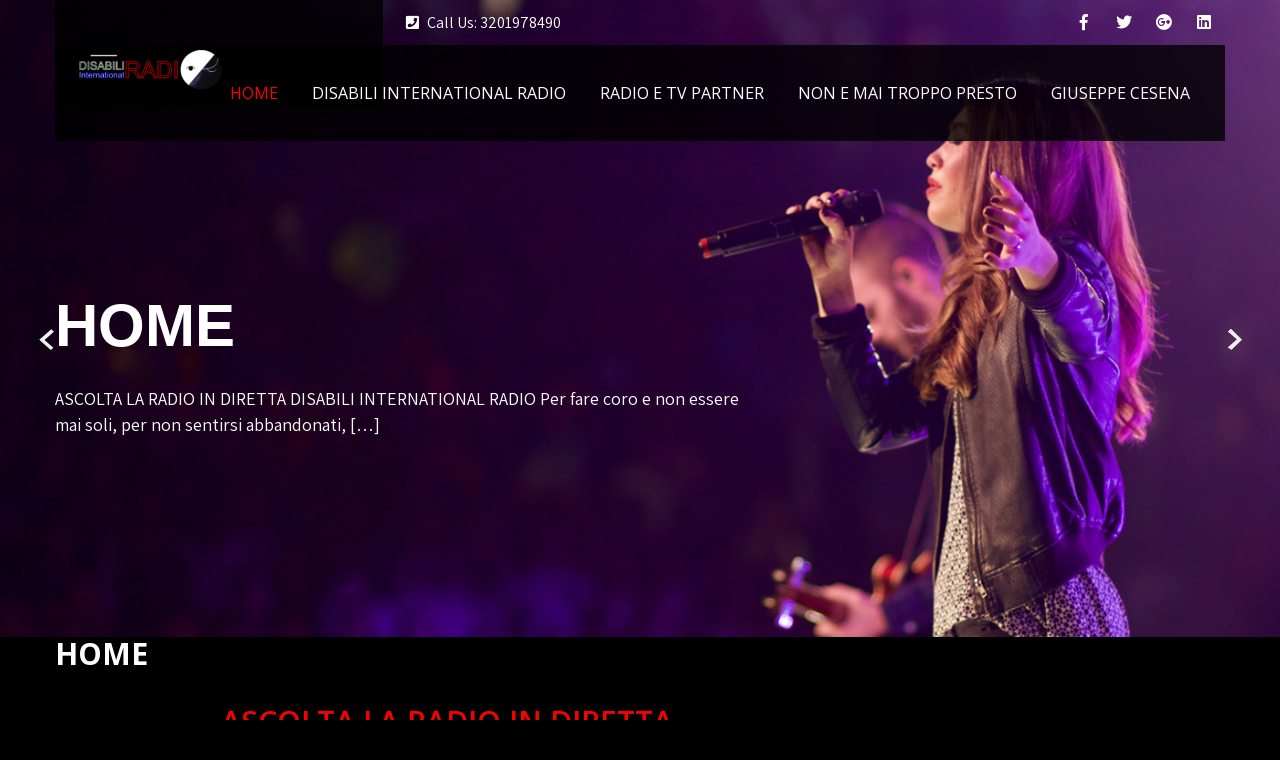

--- FILE ---
content_type: text/html; charset=UTF-8
request_url: http://www.giuseppecesena.org/nggallery/thumbnails/image/retetvitalia
body_size: 201870
content:
<!DOCTYPE html>
<html lang="it-IT">
<head>
<meta charset="UTF-8">
<meta name="viewport" content="width=device-width, initial-scale=1">
<link rel="profile" href="http://gmpg.org/xfn/11">
<title>GIUSEPPE CESENA  &#8211; LA RADIO PER TUTTI.</title>
<meta name='robots' content='max-image-preview:large' />
<link rel='dns-prefetch' href='//fonts.googleapis.com' />
<link rel="alternate" type="application/rss+xml" title="GIUSEPPE CESENA  &raquo; Feed" href="http://www.giuseppecesena.org/feed/" />
<link rel="alternate" type="application/rss+xml" title="GIUSEPPE CESENA  &raquo; Feed dei commenti" href="http://www.giuseppecesena.org/comments/feed/" />
<link rel="alternate" title="oEmbed (JSON)" type="application/json+oembed" href="http://www.giuseppecesena.org/wp-json/oembed/1.0/embed?url=http%3A%2F%2Fwww.giuseppecesena.org%2F" />
<link rel="alternate" title="oEmbed (XML)" type="text/xml+oembed" href="http://www.giuseppecesena.org/wp-json/oembed/1.0/embed?url=http%3A%2F%2Fwww.giuseppecesena.org%2F&#038;format=xml" />
<style id='wp-img-auto-sizes-contain-inline-css' type='text/css'>
img:is([sizes=auto i],[sizes^="auto," i]){contain-intrinsic-size:3000px 1500px}
/*# sourceURL=wp-img-auto-sizes-contain-inline-css */
</style>
<link rel='stylesheet' id='simple_music_widget_styles-css' href='http://www.giuseppecesena.org/wp-content/plugins/simple-music-widget/css/style.css?ver=6.9' type='text/css' media='all' />
<style id='wp-emoji-styles-inline-css' type='text/css'>

	img.wp-smiley, img.emoji {
		display: inline !important;
		border: none !important;
		box-shadow: none !important;
		height: 1em !important;
		width: 1em !important;
		margin: 0 0.07em !important;
		vertical-align: -0.1em !important;
		background: none !important;
		padding: 0 !important;
	}
/*# sourceURL=wp-emoji-styles-inline-css */
</style>
<style id='wp-block-library-inline-css' type='text/css'>
:root{--wp-block-synced-color:#7a00df;--wp-block-synced-color--rgb:122,0,223;--wp-bound-block-color:var(--wp-block-synced-color);--wp-editor-canvas-background:#ddd;--wp-admin-theme-color:#007cba;--wp-admin-theme-color--rgb:0,124,186;--wp-admin-theme-color-darker-10:#006ba1;--wp-admin-theme-color-darker-10--rgb:0,107,160.5;--wp-admin-theme-color-darker-20:#005a87;--wp-admin-theme-color-darker-20--rgb:0,90,135;--wp-admin-border-width-focus:2px}@media (min-resolution:192dpi){:root{--wp-admin-border-width-focus:1.5px}}.wp-element-button{cursor:pointer}:root .has-very-light-gray-background-color{background-color:#eee}:root .has-very-dark-gray-background-color{background-color:#313131}:root .has-very-light-gray-color{color:#eee}:root .has-very-dark-gray-color{color:#313131}:root .has-vivid-green-cyan-to-vivid-cyan-blue-gradient-background{background:linear-gradient(135deg,#00d084,#0693e3)}:root .has-purple-crush-gradient-background{background:linear-gradient(135deg,#34e2e4,#4721fb 50%,#ab1dfe)}:root .has-hazy-dawn-gradient-background{background:linear-gradient(135deg,#faaca8,#dad0ec)}:root .has-subdued-olive-gradient-background{background:linear-gradient(135deg,#fafae1,#67a671)}:root .has-atomic-cream-gradient-background{background:linear-gradient(135deg,#fdd79a,#004a59)}:root .has-nightshade-gradient-background{background:linear-gradient(135deg,#330968,#31cdcf)}:root .has-midnight-gradient-background{background:linear-gradient(135deg,#020381,#2874fc)}:root{--wp--preset--font-size--normal:16px;--wp--preset--font-size--huge:42px}.has-regular-font-size{font-size:1em}.has-larger-font-size{font-size:2.625em}.has-normal-font-size{font-size:var(--wp--preset--font-size--normal)}.has-huge-font-size{font-size:var(--wp--preset--font-size--huge)}.has-text-align-center{text-align:center}.has-text-align-left{text-align:left}.has-text-align-right{text-align:right}.has-fit-text{white-space:nowrap!important}#end-resizable-editor-section{display:none}.aligncenter{clear:both}.items-justified-left{justify-content:flex-start}.items-justified-center{justify-content:center}.items-justified-right{justify-content:flex-end}.items-justified-space-between{justify-content:space-between}.screen-reader-text{border:0;clip-path:inset(50%);height:1px;margin:-1px;overflow:hidden;padding:0;position:absolute;width:1px;word-wrap:normal!important}.screen-reader-text:focus{background-color:#ddd;clip-path:none;color:#444;display:block;font-size:1em;height:auto;left:5px;line-height:normal;padding:15px 23px 14px;text-decoration:none;top:5px;width:auto;z-index:100000}html :where(.has-border-color){border-style:solid}html :where([style*=border-top-color]){border-top-style:solid}html :where([style*=border-right-color]){border-right-style:solid}html :where([style*=border-bottom-color]){border-bottom-style:solid}html :where([style*=border-left-color]){border-left-style:solid}html :where([style*=border-width]){border-style:solid}html :where([style*=border-top-width]){border-top-style:solid}html :where([style*=border-right-width]){border-right-style:solid}html :where([style*=border-bottom-width]){border-bottom-style:solid}html :where([style*=border-left-width]){border-left-style:solid}html :where(img[class*=wp-image-]){height:auto;max-width:100%}:where(figure){margin:0 0 1em}html :where(.is-position-sticky){--wp-admin--admin-bar--position-offset:var(--wp-admin--admin-bar--height,0px)}@media screen and (max-width:600px){html :where(.is-position-sticky){--wp-admin--admin-bar--position-offset:0px}}

/*# sourceURL=wp-block-library-inline-css */
</style><style id='wp-block-cover-inline-css' type='text/css'>
.wp-block-cover,.wp-block-cover-image{align-items:center;background-position:50%;box-sizing:border-box;display:flex;justify-content:center;min-height:430px;overflow:hidden;overflow:clip;padding:1em;position:relative}.wp-block-cover .has-background-dim:not([class*=-background-color]),.wp-block-cover-image .has-background-dim:not([class*=-background-color]),.wp-block-cover-image.has-background-dim:not([class*=-background-color]),.wp-block-cover.has-background-dim:not([class*=-background-color]){background-color:#000}.wp-block-cover .has-background-dim.has-background-gradient,.wp-block-cover-image .has-background-dim.has-background-gradient{background-color:initial}.wp-block-cover-image.has-background-dim:before,.wp-block-cover.has-background-dim:before{background-color:inherit;content:""}.wp-block-cover .wp-block-cover__background,.wp-block-cover .wp-block-cover__gradient-background,.wp-block-cover-image .wp-block-cover__background,.wp-block-cover-image .wp-block-cover__gradient-background,.wp-block-cover-image.has-background-dim:not(.has-background-gradient):before,.wp-block-cover.has-background-dim:not(.has-background-gradient):before{bottom:0;left:0;opacity:.5;position:absolute;right:0;top:0}.wp-block-cover-image.has-background-dim.has-background-dim-10 .wp-block-cover__background,.wp-block-cover-image.has-background-dim.has-background-dim-10 .wp-block-cover__gradient-background,.wp-block-cover-image.has-background-dim.has-background-dim-10:not(.has-background-gradient):before,.wp-block-cover.has-background-dim.has-background-dim-10 .wp-block-cover__background,.wp-block-cover.has-background-dim.has-background-dim-10 .wp-block-cover__gradient-background,.wp-block-cover.has-background-dim.has-background-dim-10:not(.has-background-gradient):before{opacity:.1}.wp-block-cover-image.has-background-dim.has-background-dim-20 .wp-block-cover__background,.wp-block-cover-image.has-background-dim.has-background-dim-20 .wp-block-cover__gradient-background,.wp-block-cover-image.has-background-dim.has-background-dim-20:not(.has-background-gradient):before,.wp-block-cover.has-background-dim.has-background-dim-20 .wp-block-cover__background,.wp-block-cover.has-background-dim.has-background-dim-20 .wp-block-cover__gradient-background,.wp-block-cover.has-background-dim.has-background-dim-20:not(.has-background-gradient):before{opacity:.2}.wp-block-cover-image.has-background-dim.has-background-dim-30 .wp-block-cover__background,.wp-block-cover-image.has-background-dim.has-background-dim-30 .wp-block-cover__gradient-background,.wp-block-cover-image.has-background-dim.has-background-dim-30:not(.has-background-gradient):before,.wp-block-cover.has-background-dim.has-background-dim-30 .wp-block-cover__background,.wp-block-cover.has-background-dim.has-background-dim-30 .wp-block-cover__gradient-background,.wp-block-cover.has-background-dim.has-background-dim-30:not(.has-background-gradient):before{opacity:.3}.wp-block-cover-image.has-background-dim.has-background-dim-40 .wp-block-cover__background,.wp-block-cover-image.has-background-dim.has-background-dim-40 .wp-block-cover__gradient-background,.wp-block-cover-image.has-background-dim.has-background-dim-40:not(.has-background-gradient):before,.wp-block-cover.has-background-dim.has-background-dim-40 .wp-block-cover__background,.wp-block-cover.has-background-dim.has-background-dim-40 .wp-block-cover__gradient-background,.wp-block-cover.has-background-dim.has-background-dim-40:not(.has-background-gradient):before{opacity:.4}.wp-block-cover-image.has-background-dim.has-background-dim-50 .wp-block-cover__background,.wp-block-cover-image.has-background-dim.has-background-dim-50 .wp-block-cover__gradient-background,.wp-block-cover-image.has-background-dim.has-background-dim-50:not(.has-background-gradient):before,.wp-block-cover.has-background-dim.has-background-dim-50 .wp-block-cover__background,.wp-block-cover.has-background-dim.has-background-dim-50 .wp-block-cover__gradient-background,.wp-block-cover.has-background-dim.has-background-dim-50:not(.has-background-gradient):before{opacity:.5}.wp-block-cover-image.has-background-dim.has-background-dim-60 .wp-block-cover__background,.wp-block-cover-image.has-background-dim.has-background-dim-60 .wp-block-cover__gradient-background,.wp-block-cover-image.has-background-dim.has-background-dim-60:not(.has-background-gradient):before,.wp-block-cover.has-background-dim.has-background-dim-60 .wp-block-cover__background,.wp-block-cover.has-background-dim.has-background-dim-60 .wp-block-cover__gradient-background,.wp-block-cover.has-background-dim.has-background-dim-60:not(.has-background-gradient):before{opacity:.6}.wp-block-cover-image.has-background-dim.has-background-dim-70 .wp-block-cover__background,.wp-block-cover-image.has-background-dim.has-background-dim-70 .wp-block-cover__gradient-background,.wp-block-cover-image.has-background-dim.has-background-dim-70:not(.has-background-gradient):before,.wp-block-cover.has-background-dim.has-background-dim-70 .wp-block-cover__background,.wp-block-cover.has-background-dim.has-background-dim-70 .wp-block-cover__gradient-background,.wp-block-cover.has-background-dim.has-background-dim-70:not(.has-background-gradient):before{opacity:.7}.wp-block-cover-image.has-background-dim.has-background-dim-80 .wp-block-cover__background,.wp-block-cover-image.has-background-dim.has-background-dim-80 .wp-block-cover__gradient-background,.wp-block-cover-image.has-background-dim.has-background-dim-80:not(.has-background-gradient):before,.wp-block-cover.has-background-dim.has-background-dim-80 .wp-block-cover__background,.wp-block-cover.has-background-dim.has-background-dim-80 .wp-block-cover__gradient-background,.wp-block-cover.has-background-dim.has-background-dim-80:not(.has-background-gradient):before{opacity:.8}.wp-block-cover-image.has-background-dim.has-background-dim-90 .wp-block-cover__background,.wp-block-cover-image.has-background-dim.has-background-dim-90 .wp-block-cover__gradient-background,.wp-block-cover-image.has-background-dim.has-background-dim-90:not(.has-background-gradient):before,.wp-block-cover.has-background-dim.has-background-dim-90 .wp-block-cover__background,.wp-block-cover.has-background-dim.has-background-dim-90 .wp-block-cover__gradient-background,.wp-block-cover.has-background-dim.has-background-dim-90:not(.has-background-gradient):before{opacity:.9}.wp-block-cover-image.has-background-dim.has-background-dim-100 .wp-block-cover__background,.wp-block-cover-image.has-background-dim.has-background-dim-100 .wp-block-cover__gradient-background,.wp-block-cover-image.has-background-dim.has-background-dim-100:not(.has-background-gradient):before,.wp-block-cover.has-background-dim.has-background-dim-100 .wp-block-cover__background,.wp-block-cover.has-background-dim.has-background-dim-100 .wp-block-cover__gradient-background,.wp-block-cover.has-background-dim.has-background-dim-100:not(.has-background-gradient):before{opacity:1}.wp-block-cover .wp-block-cover__background.has-background-dim.has-background-dim-0,.wp-block-cover .wp-block-cover__gradient-background.has-background-dim.has-background-dim-0,.wp-block-cover-image .wp-block-cover__background.has-background-dim.has-background-dim-0,.wp-block-cover-image .wp-block-cover__gradient-background.has-background-dim.has-background-dim-0{opacity:0}.wp-block-cover .wp-block-cover__background.has-background-dim.has-background-dim-10,.wp-block-cover .wp-block-cover__gradient-background.has-background-dim.has-background-dim-10,.wp-block-cover-image .wp-block-cover__background.has-background-dim.has-background-dim-10,.wp-block-cover-image .wp-block-cover__gradient-background.has-background-dim.has-background-dim-10{opacity:.1}.wp-block-cover .wp-block-cover__background.has-background-dim.has-background-dim-20,.wp-block-cover .wp-block-cover__gradient-background.has-background-dim.has-background-dim-20,.wp-block-cover-image .wp-block-cover__background.has-background-dim.has-background-dim-20,.wp-block-cover-image .wp-block-cover__gradient-background.has-background-dim.has-background-dim-20{opacity:.2}.wp-block-cover .wp-block-cover__background.has-background-dim.has-background-dim-30,.wp-block-cover .wp-block-cover__gradient-background.has-background-dim.has-background-dim-30,.wp-block-cover-image .wp-block-cover__background.has-background-dim.has-background-dim-30,.wp-block-cover-image .wp-block-cover__gradient-background.has-background-dim.has-background-dim-30{opacity:.3}.wp-block-cover .wp-block-cover__background.has-background-dim.has-background-dim-40,.wp-block-cover .wp-block-cover__gradient-background.has-background-dim.has-background-dim-40,.wp-block-cover-image .wp-block-cover__background.has-background-dim.has-background-dim-40,.wp-block-cover-image .wp-block-cover__gradient-background.has-background-dim.has-background-dim-40{opacity:.4}.wp-block-cover .wp-block-cover__background.has-background-dim.has-background-dim-50,.wp-block-cover .wp-block-cover__gradient-background.has-background-dim.has-background-dim-50,.wp-block-cover-image .wp-block-cover__background.has-background-dim.has-background-dim-50,.wp-block-cover-image .wp-block-cover__gradient-background.has-background-dim.has-background-dim-50{opacity:.5}.wp-block-cover .wp-block-cover__background.has-background-dim.has-background-dim-60,.wp-block-cover .wp-block-cover__gradient-background.has-background-dim.has-background-dim-60,.wp-block-cover-image .wp-block-cover__background.has-background-dim.has-background-dim-60,.wp-block-cover-image .wp-block-cover__gradient-background.has-background-dim.has-background-dim-60{opacity:.6}.wp-block-cover .wp-block-cover__background.has-background-dim.has-background-dim-70,.wp-block-cover .wp-block-cover__gradient-background.has-background-dim.has-background-dim-70,.wp-block-cover-image .wp-block-cover__background.has-background-dim.has-background-dim-70,.wp-block-cover-image .wp-block-cover__gradient-background.has-background-dim.has-background-dim-70{opacity:.7}.wp-block-cover .wp-block-cover__background.has-background-dim.has-background-dim-80,.wp-block-cover .wp-block-cover__gradient-background.has-background-dim.has-background-dim-80,.wp-block-cover-image .wp-block-cover__background.has-background-dim.has-background-dim-80,.wp-block-cover-image .wp-block-cover__gradient-background.has-background-dim.has-background-dim-80{opacity:.8}.wp-block-cover .wp-block-cover__background.has-background-dim.has-background-dim-90,.wp-block-cover .wp-block-cover__gradient-background.has-background-dim.has-background-dim-90,.wp-block-cover-image .wp-block-cover__background.has-background-dim.has-background-dim-90,.wp-block-cover-image .wp-block-cover__gradient-background.has-background-dim.has-background-dim-90{opacity:.9}.wp-block-cover .wp-block-cover__background.has-background-dim.has-background-dim-100,.wp-block-cover .wp-block-cover__gradient-background.has-background-dim.has-background-dim-100,.wp-block-cover-image .wp-block-cover__background.has-background-dim.has-background-dim-100,.wp-block-cover-image .wp-block-cover__gradient-background.has-background-dim.has-background-dim-100{opacity:1}.wp-block-cover-image.alignleft,.wp-block-cover-image.alignright,.wp-block-cover.alignleft,.wp-block-cover.alignright{max-width:420px;width:100%}.wp-block-cover-image.aligncenter,.wp-block-cover-image.alignleft,.wp-block-cover-image.alignright,.wp-block-cover.aligncenter,.wp-block-cover.alignleft,.wp-block-cover.alignright{display:flex}.wp-block-cover .wp-block-cover__inner-container,.wp-block-cover-image .wp-block-cover__inner-container{color:inherit;position:relative;width:100%}.wp-block-cover-image.is-position-top-left,.wp-block-cover.is-position-top-left{align-items:flex-start;justify-content:flex-start}.wp-block-cover-image.is-position-top-center,.wp-block-cover.is-position-top-center{align-items:flex-start;justify-content:center}.wp-block-cover-image.is-position-top-right,.wp-block-cover.is-position-top-right{align-items:flex-start;justify-content:flex-end}.wp-block-cover-image.is-position-center-left,.wp-block-cover.is-position-center-left{align-items:center;justify-content:flex-start}.wp-block-cover-image.is-position-center-center,.wp-block-cover.is-position-center-center{align-items:center;justify-content:center}.wp-block-cover-image.is-position-center-right,.wp-block-cover.is-position-center-right{align-items:center;justify-content:flex-end}.wp-block-cover-image.is-position-bottom-left,.wp-block-cover.is-position-bottom-left{align-items:flex-end;justify-content:flex-start}.wp-block-cover-image.is-position-bottom-center,.wp-block-cover.is-position-bottom-center{align-items:flex-end;justify-content:center}.wp-block-cover-image.is-position-bottom-right,.wp-block-cover.is-position-bottom-right{align-items:flex-end;justify-content:flex-end}.wp-block-cover-image.has-custom-content-position.has-custom-content-position .wp-block-cover__inner-container,.wp-block-cover.has-custom-content-position.has-custom-content-position .wp-block-cover__inner-container{margin:0}.wp-block-cover-image.has-custom-content-position.has-custom-content-position.is-position-bottom-left .wp-block-cover__inner-container,.wp-block-cover-image.has-custom-content-position.has-custom-content-position.is-position-bottom-right .wp-block-cover__inner-container,.wp-block-cover-image.has-custom-content-position.has-custom-content-position.is-position-center-left .wp-block-cover__inner-container,.wp-block-cover-image.has-custom-content-position.has-custom-content-position.is-position-center-right .wp-block-cover__inner-container,.wp-block-cover-image.has-custom-content-position.has-custom-content-position.is-position-top-left .wp-block-cover__inner-container,.wp-block-cover-image.has-custom-content-position.has-custom-content-position.is-position-top-right .wp-block-cover__inner-container,.wp-block-cover.has-custom-content-position.has-custom-content-position.is-position-bottom-left .wp-block-cover__inner-container,.wp-block-cover.has-custom-content-position.has-custom-content-position.is-position-bottom-right .wp-block-cover__inner-container,.wp-block-cover.has-custom-content-position.has-custom-content-position.is-position-center-left .wp-block-cover__inner-container,.wp-block-cover.has-custom-content-position.has-custom-content-position.is-position-center-right .wp-block-cover__inner-container,.wp-block-cover.has-custom-content-position.has-custom-content-position.is-position-top-left .wp-block-cover__inner-container,.wp-block-cover.has-custom-content-position.has-custom-content-position.is-position-top-right .wp-block-cover__inner-container{margin:0;width:auto}.wp-block-cover .wp-block-cover__image-background,.wp-block-cover video.wp-block-cover__video-background,.wp-block-cover-image .wp-block-cover__image-background,.wp-block-cover-image video.wp-block-cover__video-background{border:none;bottom:0;box-shadow:none;height:100%;left:0;margin:0;max-height:none;max-width:none;object-fit:cover;outline:none;padding:0;position:absolute;right:0;top:0;width:100%}.wp-block-cover-image.has-parallax,.wp-block-cover.has-parallax,.wp-block-cover__image-background.has-parallax,video.wp-block-cover__video-background.has-parallax{background-attachment:fixed;background-repeat:no-repeat;background-size:cover}@supports (-webkit-touch-callout:inherit){.wp-block-cover-image.has-parallax,.wp-block-cover.has-parallax,.wp-block-cover__image-background.has-parallax,video.wp-block-cover__video-background.has-parallax{background-attachment:scroll}}@media (prefers-reduced-motion:reduce){.wp-block-cover-image.has-parallax,.wp-block-cover.has-parallax,.wp-block-cover__image-background.has-parallax,video.wp-block-cover__video-background.has-parallax{background-attachment:scroll}}.wp-block-cover-image.is-repeated,.wp-block-cover.is-repeated,.wp-block-cover__image-background.is-repeated,video.wp-block-cover__video-background.is-repeated{background-repeat:repeat;background-size:auto}.wp-block-cover-image-text,.wp-block-cover-image-text a,.wp-block-cover-image-text a:active,.wp-block-cover-image-text a:focus,.wp-block-cover-image-text a:hover,.wp-block-cover-text,.wp-block-cover-text a,.wp-block-cover-text a:active,.wp-block-cover-text a:focus,.wp-block-cover-text a:hover,section.wp-block-cover-image h2,section.wp-block-cover-image h2 a,section.wp-block-cover-image h2 a:active,section.wp-block-cover-image h2 a:focus,section.wp-block-cover-image h2 a:hover{color:#fff}.wp-block-cover-image .wp-block-cover.has-left-content{justify-content:flex-start}.wp-block-cover-image .wp-block-cover.has-right-content{justify-content:flex-end}.wp-block-cover-image.has-left-content .wp-block-cover-image-text,.wp-block-cover.has-left-content .wp-block-cover-text,section.wp-block-cover-image.has-left-content>h2{margin-left:0;text-align:left}.wp-block-cover-image.has-right-content .wp-block-cover-image-text,.wp-block-cover.has-right-content .wp-block-cover-text,section.wp-block-cover-image.has-right-content>h2{margin-right:0;text-align:right}.wp-block-cover .wp-block-cover-text,.wp-block-cover-image .wp-block-cover-image-text,section.wp-block-cover-image>h2{font-size:2em;line-height:1.25;margin-bottom:0;max-width:840px;padding:.44em;text-align:center;z-index:1}:where(.wp-block-cover-image:not(.has-text-color)),:where(.wp-block-cover:not(.has-text-color)){color:#fff}:where(.wp-block-cover-image.is-light:not(.has-text-color)),:where(.wp-block-cover.is-light:not(.has-text-color)){color:#000}:root :where(.wp-block-cover h1:not(.has-text-color)),:root :where(.wp-block-cover h2:not(.has-text-color)),:root :where(.wp-block-cover h3:not(.has-text-color)),:root :where(.wp-block-cover h4:not(.has-text-color)),:root :where(.wp-block-cover h5:not(.has-text-color)),:root :where(.wp-block-cover h6:not(.has-text-color)),:root :where(.wp-block-cover p:not(.has-text-color)){color:inherit}body:not(.editor-styles-wrapper) .wp-block-cover:not(.wp-block-cover:has(.wp-block-cover__background+.wp-block-cover__inner-container)) .wp-block-cover__image-background,body:not(.editor-styles-wrapper) .wp-block-cover:not(.wp-block-cover:has(.wp-block-cover__background+.wp-block-cover__inner-container)) .wp-block-cover__video-background{z-index:0}body:not(.editor-styles-wrapper) .wp-block-cover:not(.wp-block-cover:has(.wp-block-cover__background+.wp-block-cover__inner-container)) .wp-block-cover__background,body:not(.editor-styles-wrapper) .wp-block-cover:not(.wp-block-cover:has(.wp-block-cover__background+.wp-block-cover__inner-container)) .wp-block-cover__gradient-background,body:not(.editor-styles-wrapper) .wp-block-cover:not(.wp-block-cover:has(.wp-block-cover__background+.wp-block-cover__inner-container)) .wp-block-cover__inner-container,body:not(.editor-styles-wrapper) .wp-block-cover:not(.wp-block-cover:has(.wp-block-cover__background+.wp-block-cover__inner-container)).has-background-dim:not(.has-background-gradient):before{z-index:1}.has-modal-open body:not(.editor-styles-wrapper) .wp-block-cover:not(.wp-block-cover:has(.wp-block-cover__background+.wp-block-cover__inner-container)) .wp-block-cover__inner-container{z-index:auto}
/*# sourceURL=http://www.giuseppecesena.org/wp-includes/blocks/cover/style.min.css */
</style>
<style id='wp-block-heading-inline-css' type='text/css'>
h1:where(.wp-block-heading).has-background,h2:where(.wp-block-heading).has-background,h3:where(.wp-block-heading).has-background,h4:where(.wp-block-heading).has-background,h5:where(.wp-block-heading).has-background,h6:where(.wp-block-heading).has-background{padding:1.25em 2.375em}h1.has-text-align-left[style*=writing-mode]:where([style*=vertical-lr]),h1.has-text-align-right[style*=writing-mode]:where([style*=vertical-rl]),h2.has-text-align-left[style*=writing-mode]:where([style*=vertical-lr]),h2.has-text-align-right[style*=writing-mode]:where([style*=vertical-rl]),h3.has-text-align-left[style*=writing-mode]:where([style*=vertical-lr]),h3.has-text-align-right[style*=writing-mode]:where([style*=vertical-rl]),h4.has-text-align-left[style*=writing-mode]:where([style*=vertical-lr]),h4.has-text-align-right[style*=writing-mode]:where([style*=vertical-rl]),h5.has-text-align-left[style*=writing-mode]:where([style*=vertical-lr]),h5.has-text-align-right[style*=writing-mode]:where([style*=vertical-rl]),h6.has-text-align-left[style*=writing-mode]:where([style*=vertical-lr]),h6.has-text-align-right[style*=writing-mode]:where([style*=vertical-rl]){rotate:180deg}
/*# sourceURL=http://www.giuseppecesena.org/wp-includes/blocks/heading/style.min.css */
</style>
<style id='wp-block-image-inline-css' type='text/css'>
.wp-block-image>a,.wp-block-image>figure>a{display:inline-block}.wp-block-image img{box-sizing:border-box;height:auto;max-width:100%;vertical-align:bottom}@media not (prefers-reduced-motion){.wp-block-image img.hide{visibility:hidden}.wp-block-image img.show{animation:show-content-image .4s}}.wp-block-image[style*=border-radius] img,.wp-block-image[style*=border-radius]>a{border-radius:inherit}.wp-block-image.has-custom-border img{box-sizing:border-box}.wp-block-image.aligncenter{text-align:center}.wp-block-image.alignfull>a,.wp-block-image.alignwide>a{width:100%}.wp-block-image.alignfull img,.wp-block-image.alignwide img{height:auto;width:100%}.wp-block-image .aligncenter,.wp-block-image .alignleft,.wp-block-image .alignright,.wp-block-image.aligncenter,.wp-block-image.alignleft,.wp-block-image.alignright{display:table}.wp-block-image .aligncenter>figcaption,.wp-block-image .alignleft>figcaption,.wp-block-image .alignright>figcaption,.wp-block-image.aligncenter>figcaption,.wp-block-image.alignleft>figcaption,.wp-block-image.alignright>figcaption{caption-side:bottom;display:table-caption}.wp-block-image .alignleft{float:left;margin:.5em 1em .5em 0}.wp-block-image .alignright{float:right;margin:.5em 0 .5em 1em}.wp-block-image .aligncenter{margin-left:auto;margin-right:auto}.wp-block-image :where(figcaption){margin-bottom:1em;margin-top:.5em}.wp-block-image.is-style-circle-mask img{border-radius:9999px}@supports ((-webkit-mask-image:none) or (mask-image:none)) or (-webkit-mask-image:none){.wp-block-image.is-style-circle-mask img{border-radius:0;-webkit-mask-image:url('data:image/svg+xml;utf8,<svg viewBox="0 0 100 100" xmlns="http://www.w3.org/2000/svg"><circle cx="50" cy="50" r="50"/></svg>');mask-image:url('data:image/svg+xml;utf8,<svg viewBox="0 0 100 100" xmlns="http://www.w3.org/2000/svg"><circle cx="50" cy="50" r="50"/></svg>');mask-mode:alpha;-webkit-mask-position:center;mask-position:center;-webkit-mask-repeat:no-repeat;mask-repeat:no-repeat;-webkit-mask-size:contain;mask-size:contain}}:root :where(.wp-block-image.is-style-rounded img,.wp-block-image .is-style-rounded img){border-radius:9999px}.wp-block-image figure{margin:0}.wp-lightbox-container{display:flex;flex-direction:column;position:relative}.wp-lightbox-container img{cursor:zoom-in}.wp-lightbox-container img:hover+button{opacity:1}.wp-lightbox-container button{align-items:center;backdrop-filter:blur(16px) saturate(180%);background-color:#5a5a5a40;border:none;border-radius:4px;cursor:zoom-in;display:flex;height:20px;justify-content:center;opacity:0;padding:0;position:absolute;right:16px;text-align:center;top:16px;width:20px;z-index:100}@media not (prefers-reduced-motion){.wp-lightbox-container button{transition:opacity .2s ease}}.wp-lightbox-container button:focus-visible{outline:3px auto #5a5a5a40;outline:3px auto -webkit-focus-ring-color;outline-offset:3px}.wp-lightbox-container button:hover{cursor:pointer;opacity:1}.wp-lightbox-container button:focus{opacity:1}.wp-lightbox-container button:focus,.wp-lightbox-container button:hover,.wp-lightbox-container button:not(:hover):not(:active):not(.has-background){background-color:#5a5a5a40;border:none}.wp-lightbox-overlay{box-sizing:border-box;cursor:zoom-out;height:100vh;left:0;overflow:hidden;position:fixed;top:0;visibility:hidden;width:100%;z-index:100000}.wp-lightbox-overlay .close-button{align-items:center;cursor:pointer;display:flex;justify-content:center;min-height:40px;min-width:40px;padding:0;position:absolute;right:calc(env(safe-area-inset-right) + 16px);top:calc(env(safe-area-inset-top) + 16px);z-index:5000000}.wp-lightbox-overlay .close-button:focus,.wp-lightbox-overlay .close-button:hover,.wp-lightbox-overlay .close-button:not(:hover):not(:active):not(.has-background){background:none;border:none}.wp-lightbox-overlay .lightbox-image-container{height:var(--wp--lightbox-container-height);left:50%;overflow:hidden;position:absolute;top:50%;transform:translate(-50%,-50%);transform-origin:top left;width:var(--wp--lightbox-container-width);z-index:9999999999}.wp-lightbox-overlay .wp-block-image{align-items:center;box-sizing:border-box;display:flex;height:100%;justify-content:center;margin:0;position:relative;transform-origin:0 0;width:100%;z-index:3000000}.wp-lightbox-overlay .wp-block-image img{height:var(--wp--lightbox-image-height);min-height:var(--wp--lightbox-image-height);min-width:var(--wp--lightbox-image-width);width:var(--wp--lightbox-image-width)}.wp-lightbox-overlay .wp-block-image figcaption{display:none}.wp-lightbox-overlay button{background:none;border:none}.wp-lightbox-overlay .scrim{background-color:#fff;height:100%;opacity:.9;position:absolute;width:100%;z-index:2000000}.wp-lightbox-overlay.active{visibility:visible}@media not (prefers-reduced-motion){.wp-lightbox-overlay.active{animation:turn-on-visibility .25s both}.wp-lightbox-overlay.active img{animation:turn-on-visibility .35s both}.wp-lightbox-overlay.show-closing-animation:not(.active){animation:turn-off-visibility .35s both}.wp-lightbox-overlay.show-closing-animation:not(.active) img{animation:turn-off-visibility .25s both}.wp-lightbox-overlay.zoom.active{animation:none;opacity:1;visibility:visible}.wp-lightbox-overlay.zoom.active .lightbox-image-container{animation:lightbox-zoom-in .4s}.wp-lightbox-overlay.zoom.active .lightbox-image-container img{animation:none}.wp-lightbox-overlay.zoom.active .scrim{animation:turn-on-visibility .4s forwards}.wp-lightbox-overlay.zoom.show-closing-animation:not(.active){animation:none}.wp-lightbox-overlay.zoom.show-closing-animation:not(.active) .lightbox-image-container{animation:lightbox-zoom-out .4s}.wp-lightbox-overlay.zoom.show-closing-animation:not(.active) .lightbox-image-container img{animation:none}.wp-lightbox-overlay.zoom.show-closing-animation:not(.active) .scrim{animation:turn-off-visibility .4s forwards}}@keyframes show-content-image{0%{visibility:hidden}99%{visibility:hidden}to{visibility:visible}}@keyframes turn-on-visibility{0%{opacity:0}to{opacity:1}}@keyframes turn-off-visibility{0%{opacity:1;visibility:visible}99%{opacity:0;visibility:visible}to{opacity:0;visibility:hidden}}@keyframes lightbox-zoom-in{0%{transform:translate(calc((-100vw + var(--wp--lightbox-scrollbar-width))/2 + var(--wp--lightbox-initial-left-position)),calc(-50vh + var(--wp--lightbox-initial-top-position))) scale(var(--wp--lightbox-scale))}to{transform:translate(-50%,-50%) scale(1)}}@keyframes lightbox-zoom-out{0%{transform:translate(-50%,-50%) scale(1);visibility:visible}99%{visibility:visible}to{transform:translate(calc((-100vw + var(--wp--lightbox-scrollbar-width))/2 + var(--wp--lightbox-initial-left-position)),calc(-50vh + var(--wp--lightbox-initial-top-position))) scale(var(--wp--lightbox-scale));visibility:hidden}}
/*# sourceURL=http://www.giuseppecesena.org/wp-includes/blocks/image/style.min.css */
</style>
<style id='wp-block-image-theme-inline-css' type='text/css'>
:root :where(.wp-block-image figcaption){color:#555;font-size:13px;text-align:center}.is-dark-theme :root :where(.wp-block-image figcaption){color:#ffffffa6}.wp-block-image{margin:0 0 1em}
/*# sourceURL=http://www.giuseppecesena.org/wp-includes/blocks/image/theme.min.css */
</style>
<style id='wp-block-rss-inline-css' type='text/css'>
ul.wp-block-rss.alignleft{margin-right:2em}ul.wp-block-rss.alignright{margin-left:2em}ul.wp-block-rss.is-grid{display:flex;flex-wrap:wrap;padding:0}ul.wp-block-rss.is-grid li{margin:0 1em 1em 0;width:100%}@media (min-width:600px){ul.wp-block-rss.columns-2 li{width:calc(50% - 1em)}ul.wp-block-rss.columns-3 li{width:calc(33.33333% - 1em)}ul.wp-block-rss.columns-4 li{width:calc(25% - 1em)}ul.wp-block-rss.columns-5 li{width:calc(20% - 1em)}ul.wp-block-rss.columns-6 li{width:calc(16.66667% - 1em)}}.wp-block-rss__item-author,.wp-block-rss__item-publish-date{display:block;font-size:.8125em}.wp-block-rss{box-sizing:border-box;list-style:none;padding:0}
/*# sourceURL=http://www.giuseppecesena.org/wp-includes/blocks/rss/style.min.css */
</style>
<style id='wp-block-columns-inline-css' type='text/css'>
.wp-block-columns{box-sizing:border-box;display:flex;flex-wrap:wrap!important}@media (min-width:782px){.wp-block-columns{flex-wrap:nowrap!important}}.wp-block-columns{align-items:normal!important}.wp-block-columns.are-vertically-aligned-top{align-items:flex-start}.wp-block-columns.are-vertically-aligned-center{align-items:center}.wp-block-columns.are-vertically-aligned-bottom{align-items:flex-end}@media (max-width:781px){.wp-block-columns:not(.is-not-stacked-on-mobile)>.wp-block-column{flex-basis:100%!important}}@media (min-width:782px){.wp-block-columns:not(.is-not-stacked-on-mobile)>.wp-block-column{flex-basis:0;flex-grow:1}.wp-block-columns:not(.is-not-stacked-on-mobile)>.wp-block-column[style*=flex-basis]{flex-grow:0}}.wp-block-columns.is-not-stacked-on-mobile{flex-wrap:nowrap!important}.wp-block-columns.is-not-stacked-on-mobile>.wp-block-column{flex-basis:0;flex-grow:1}.wp-block-columns.is-not-stacked-on-mobile>.wp-block-column[style*=flex-basis]{flex-grow:0}:where(.wp-block-columns){margin-bottom:1.75em}:where(.wp-block-columns.has-background){padding:1.25em 2.375em}.wp-block-column{flex-grow:1;min-width:0;overflow-wrap:break-word;word-break:break-word}.wp-block-column.is-vertically-aligned-top{align-self:flex-start}.wp-block-column.is-vertically-aligned-center{align-self:center}.wp-block-column.is-vertically-aligned-bottom{align-self:flex-end}.wp-block-column.is-vertically-aligned-stretch{align-self:stretch}.wp-block-column.is-vertically-aligned-bottom,.wp-block-column.is-vertically-aligned-center,.wp-block-column.is-vertically-aligned-top{width:100%}
/*# sourceURL=http://www.giuseppecesena.org/wp-includes/blocks/columns/style.min.css */
</style>
<style id='wp-block-embed-inline-css' type='text/css'>
.wp-block-embed.alignleft,.wp-block-embed.alignright,.wp-block[data-align=left]>[data-type="core/embed"],.wp-block[data-align=right]>[data-type="core/embed"]{max-width:360px;width:100%}.wp-block-embed.alignleft .wp-block-embed__wrapper,.wp-block-embed.alignright .wp-block-embed__wrapper,.wp-block[data-align=left]>[data-type="core/embed"] .wp-block-embed__wrapper,.wp-block[data-align=right]>[data-type="core/embed"] .wp-block-embed__wrapper{min-width:280px}.wp-block-cover .wp-block-embed{min-height:240px;min-width:320px}.wp-block-embed{overflow-wrap:break-word}.wp-block-embed :where(figcaption){margin-bottom:1em;margin-top:.5em}.wp-block-embed iframe{max-width:100%}.wp-block-embed__wrapper{position:relative}.wp-embed-responsive .wp-has-aspect-ratio .wp-block-embed__wrapper:before{content:"";display:block;padding-top:50%}.wp-embed-responsive .wp-has-aspect-ratio iframe{bottom:0;height:100%;left:0;position:absolute;right:0;top:0;width:100%}.wp-embed-responsive .wp-embed-aspect-21-9 .wp-block-embed__wrapper:before{padding-top:42.85%}.wp-embed-responsive .wp-embed-aspect-18-9 .wp-block-embed__wrapper:before{padding-top:50%}.wp-embed-responsive .wp-embed-aspect-16-9 .wp-block-embed__wrapper:before{padding-top:56.25%}.wp-embed-responsive .wp-embed-aspect-4-3 .wp-block-embed__wrapper:before{padding-top:75%}.wp-embed-responsive .wp-embed-aspect-1-1 .wp-block-embed__wrapper:before{padding-top:100%}.wp-embed-responsive .wp-embed-aspect-9-16 .wp-block-embed__wrapper:before{padding-top:177.77%}.wp-embed-responsive .wp-embed-aspect-1-2 .wp-block-embed__wrapper:before{padding-top:200%}
/*# sourceURL=http://www.giuseppecesena.org/wp-includes/blocks/embed/style.min.css */
</style>
<style id='wp-block-embed-theme-inline-css' type='text/css'>
.wp-block-embed :where(figcaption){color:#555;font-size:13px;text-align:center}.is-dark-theme .wp-block-embed :where(figcaption){color:#ffffffa6}.wp-block-embed{margin:0 0 1em}
/*# sourceURL=http://www.giuseppecesena.org/wp-includes/blocks/embed/theme.min.css */
</style>
<style id='wp-block-group-inline-css' type='text/css'>
.wp-block-group{box-sizing:border-box}:where(.wp-block-group.wp-block-group-is-layout-constrained){position:relative}
/*# sourceURL=http://www.giuseppecesena.org/wp-includes/blocks/group/style.min.css */
</style>
<style id='wp-block-group-theme-inline-css' type='text/css'>
:where(.wp-block-group.has-background){padding:1.25em 2.375em}
/*# sourceURL=http://www.giuseppecesena.org/wp-includes/blocks/group/theme.min.css */
</style>
<style id='wp-block-paragraph-inline-css' type='text/css'>
.is-small-text{font-size:.875em}.is-regular-text{font-size:1em}.is-large-text{font-size:2.25em}.is-larger-text{font-size:3em}.has-drop-cap:not(:focus):first-letter{float:left;font-size:8.4em;font-style:normal;font-weight:100;line-height:.68;margin:.05em .1em 0 0;text-transform:uppercase}body.rtl .has-drop-cap:not(:focus):first-letter{float:none;margin-left:.1em}p.has-drop-cap.has-background{overflow:hidden}:root :where(p.has-background){padding:1.25em 2.375em}:where(p.has-text-color:not(.has-link-color)) a{color:inherit}p.has-text-align-left[style*="writing-mode:vertical-lr"],p.has-text-align-right[style*="writing-mode:vertical-rl"]{rotate:180deg}
/*# sourceURL=http://www.giuseppecesena.org/wp-includes/blocks/paragraph/style.min.css */
</style>
<style id='wp-block-separator-inline-css' type='text/css'>
@charset "UTF-8";.wp-block-separator{border:none;border-top:2px solid}:root :where(.wp-block-separator.is-style-dots){height:auto;line-height:1;text-align:center}:root :where(.wp-block-separator.is-style-dots):before{color:currentColor;content:"···";font-family:serif;font-size:1.5em;letter-spacing:2em;padding-left:2em}.wp-block-separator.is-style-dots{background:none!important;border:none!important}
/*# sourceURL=http://www.giuseppecesena.org/wp-includes/blocks/separator/style.min.css */
</style>
<style id='wp-block-separator-theme-inline-css' type='text/css'>
.wp-block-separator.has-css-opacity{opacity:.4}.wp-block-separator{border:none;border-bottom:2px solid;margin-left:auto;margin-right:auto}.wp-block-separator.has-alpha-channel-opacity{opacity:1}.wp-block-separator:not(.is-style-wide):not(.is-style-dots){width:100px}.wp-block-separator.has-background:not(.is-style-dots){border-bottom:none;height:1px}.wp-block-separator.has-background:not(.is-style-wide):not(.is-style-dots){height:2px}
/*# sourceURL=http://www.giuseppecesena.org/wp-includes/blocks/separator/theme.min.css */
</style>
<style id='wp-block-spacer-inline-css' type='text/css'>
.wp-block-spacer{clear:both}
/*# sourceURL=http://www.giuseppecesena.org/wp-includes/blocks/spacer/style.min.css */
</style>
<style id='global-styles-inline-css' type='text/css'>
:root{--wp--preset--aspect-ratio--square: 1;--wp--preset--aspect-ratio--4-3: 4/3;--wp--preset--aspect-ratio--3-4: 3/4;--wp--preset--aspect-ratio--3-2: 3/2;--wp--preset--aspect-ratio--2-3: 2/3;--wp--preset--aspect-ratio--16-9: 16/9;--wp--preset--aspect-ratio--9-16: 9/16;--wp--preset--color--black: #000000;--wp--preset--color--cyan-bluish-gray: #abb8c3;--wp--preset--color--white: #ffffff;--wp--preset--color--pale-pink: #f78da7;--wp--preset--color--vivid-red: #cf2e2e;--wp--preset--color--luminous-vivid-orange: #ff6900;--wp--preset--color--luminous-vivid-amber: #fcb900;--wp--preset--color--light-green-cyan: #7bdcb5;--wp--preset--color--vivid-green-cyan: #00d084;--wp--preset--color--pale-cyan-blue: #8ed1fc;--wp--preset--color--vivid-cyan-blue: #0693e3;--wp--preset--color--vivid-purple: #9b51e0;--wp--preset--gradient--vivid-cyan-blue-to-vivid-purple: linear-gradient(135deg,rgb(6,147,227) 0%,rgb(155,81,224) 100%);--wp--preset--gradient--light-green-cyan-to-vivid-green-cyan: linear-gradient(135deg,rgb(122,220,180) 0%,rgb(0,208,130) 100%);--wp--preset--gradient--luminous-vivid-amber-to-luminous-vivid-orange: linear-gradient(135deg,rgb(252,185,0) 0%,rgb(255,105,0) 100%);--wp--preset--gradient--luminous-vivid-orange-to-vivid-red: linear-gradient(135deg,rgb(255,105,0) 0%,rgb(207,46,46) 100%);--wp--preset--gradient--very-light-gray-to-cyan-bluish-gray: linear-gradient(135deg,rgb(238,238,238) 0%,rgb(169,184,195) 100%);--wp--preset--gradient--cool-to-warm-spectrum: linear-gradient(135deg,rgb(74,234,220) 0%,rgb(151,120,209) 20%,rgb(207,42,186) 40%,rgb(238,44,130) 60%,rgb(251,105,98) 80%,rgb(254,248,76) 100%);--wp--preset--gradient--blush-light-purple: linear-gradient(135deg,rgb(255,206,236) 0%,rgb(152,150,240) 100%);--wp--preset--gradient--blush-bordeaux: linear-gradient(135deg,rgb(254,205,165) 0%,rgb(254,45,45) 50%,rgb(107,0,62) 100%);--wp--preset--gradient--luminous-dusk: linear-gradient(135deg,rgb(255,203,112) 0%,rgb(199,81,192) 50%,rgb(65,88,208) 100%);--wp--preset--gradient--pale-ocean: linear-gradient(135deg,rgb(255,245,203) 0%,rgb(182,227,212) 50%,rgb(51,167,181) 100%);--wp--preset--gradient--electric-grass: linear-gradient(135deg,rgb(202,248,128) 0%,rgb(113,206,126) 100%);--wp--preset--gradient--midnight: linear-gradient(135deg,rgb(2,3,129) 0%,rgb(40,116,252) 100%);--wp--preset--font-size--small: 13px;--wp--preset--font-size--medium: 20px;--wp--preset--font-size--large: 36px;--wp--preset--font-size--x-large: 42px;--wp--preset--spacing--20: 0.44rem;--wp--preset--spacing--30: 0.67rem;--wp--preset--spacing--40: 1rem;--wp--preset--spacing--50: 1.5rem;--wp--preset--spacing--60: 2.25rem;--wp--preset--spacing--70: 3.38rem;--wp--preset--spacing--80: 5.06rem;--wp--preset--shadow--natural: 6px 6px 9px rgba(0, 0, 0, 0.2);--wp--preset--shadow--deep: 12px 12px 50px rgba(0, 0, 0, 0.4);--wp--preset--shadow--sharp: 6px 6px 0px rgba(0, 0, 0, 0.2);--wp--preset--shadow--outlined: 6px 6px 0px -3px rgb(255, 255, 255), 6px 6px rgb(0, 0, 0);--wp--preset--shadow--crisp: 6px 6px 0px rgb(0, 0, 0);}:where(.is-layout-flex){gap: 0.5em;}:where(.is-layout-grid){gap: 0.5em;}body .is-layout-flex{display: flex;}.is-layout-flex{flex-wrap: wrap;align-items: center;}.is-layout-flex > :is(*, div){margin: 0;}body .is-layout-grid{display: grid;}.is-layout-grid > :is(*, div){margin: 0;}:where(.wp-block-columns.is-layout-flex){gap: 2em;}:where(.wp-block-columns.is-layout-grid){gap: 2em;}:where(.wp-block-post-template.is-layout-flex){gap: 1.25em;}:where(.wp-block-post-template.is-layout-grid){gap: 1.25em;}.has-black-color{color: var(--wp--preset--color--black) !important;}.has-cyan-bluish-gray-color{color: var(--wp--preset--color--cyan-bluish-gray) !important;}.has-white-color{color: var(--wp--preset--color--white) !important;}.has-pale-pink-color{color: var(--wp--preset--color--pale-pink) !important;}.has-vivid-red-color{color: var(--wp--preset--color--vivid-red) !important;}.has-luminous-vivid-orange-color{color: var(--wp--preset--color--luminous-vivid-orange) !important;}.has-luminous-vivid-amber-color{color: var(--wp--preset--color--luminous-vivid-amber) !important;}.has-light-green-cyan-color{color: var(--wp--preset--color--light-green-cyan) !important;}.has-vivid-green-cyan-color{color: var(--wp--preset--color--vivid-green-cyan) !important;}.has-pale-cyan-blue-color{color: var(--wp--preset--color--pale-cyan-blue) !important;}.has-vivid-cyan-blue-color{color: var(--wp--preset--color--vivid-cyan-blue) !important;}.has-vivid-purple-color{color: var(--wp--preset--color--vivid-purple) !important;}.has-black-background-color{background-color: var(--wp--preset--color--black) !important;}.has-cyan-bluish-gray-background-color{background-color: var(--wp--preset--color--cyan-bluish-gray) !important;}.has-white-background-color{background-color: var(--wp--preset--color--white) !important;}.has-pale-pink-background-color{background-color: var(--wp--preset--color--pale-pink) !important;}.has-vivid-red-background-color{background-color: var(--wp--preset--color--vivid-red) !important;}.has-luminous-vivid-orange-background-color{background-color: var(--wp--preset--color--luminous-vivid-orange) !important;}.has-luminous-vivid-amber-background-color{background-color: var(--wp--preset--color--luminous-vivid-amber) !important;}.has-light-green-cyan-background-color{background-color: var(--wp--preset--color--light-green-cyan) !important;}.has-vivid-green-cyan-background-color{background-color: var(--wp--preset--color--vivid-green-cyan) !important;}.has-pale-cyan-blue-background-color{background-color: var(--wp--preset--color--pale-cyan-blue) !important;}.has-vivid-cyan-blue-background-color{background-color: var(--wp--preset--color--vivid-cyan-blue) !important;}.has-vivid-purple-background-color{background-color: var(--wp--preset--color--vivid-purple) !important;}.has-black-border-color{border-color: var(--wp--preset--color--black) !important;}.has-cyan-bluish-gray-border-color{border-color: var(--wp--preset--color--cyan-bluish-gray) !important;}.has-white-border-color{border-color: var(--wp--preset--color--white) !important;}.has-pale-pink-border-color{border-color: var(--wp--preset--color--pale-pink) !important;}.has-vivid-red-border-color{border-color: var(--wp--preset--color--vivid-red) !important;}.has-luminous-vivid-orange-border-color{border-color: var(--wp--preset--color--luminous-vivid-orange) !important;}.has-luminous-vivid-amber-border-color{border-color: var(--wp--preset--color--luminous-vivid-amber) !important;}.has-light-green-cyan-border-color{border-color: var(--wp--preset--color--light-green-cyan) !important;}.has-vivid-green-cyan-border-color{border-color: var(--wp--preset--color--vivid-green-cyan) !important;}.has-pale-cyan-blue-border-color{border-color: var(--wp--preset--color--pale-cyan-blue) !important;}.has-vivid-cyan-blue-border-color{border-color: var(--wp--preset--color--vivid-cyan-blue) !important;}.has-vivid-purple-border-color{border-color: var(--wp--preset--color--vivid-purple) !important;}.has-vivid-cyan-blue-to-vivid-purple-gradient-background{background: var(--wp--preset--gradient--vivid-cyan-blue-to-vivid-purple) !important;}.has-light-green-cyan-to-vivid-green-cyan-gradient-background{background: var(--wp--preset--gradient--light-green-cyan-to-vivid-green-cyan) !important;}.has-luminous-vivid-amber-to-luminous-vivid-orange-gradient-background{background: var(--wp--preset--gradient--luminous-vivid-amber-to-luminous-vivid-orange) !important;}.has-luminous-vivid-orange-to-vivid-red-gradient-background{background: var(--wp--preset--gradient--luminous-vivid-orange-to-vivid-red) !important;}.has-very-light-gray-to-cyan-bluish-gray-gradient-background{background: var(--wp--preset--gradient--very-light-gray-to-cyan-bluish-gray) !important;}.has-cool-to-warm-spectrum-gradient-background{background: var(--wp--preset--gradient--cool-to-warm-spectrum) !important;}.has-blush-light-purple-gradient-background{background: var(--wp--preset--gradient--blush-light-purple) !important;}.has-blush-bordeaux-gradient-background{background: var(--wp--preset--gradient--blush-bordeaux) !important;}.has-luminous-dusk-gradient-background{background: var(--wp--preset--gradient--luminous-dusk) !important;}.has-pale-ocean-gradient-background{background: var(--wp--preset--gradient--pale-ocean) !important;}.has-electric-grass-gradient-background{background: var(--wp--preset--gradient--electric-grass) !important;}.has-midnight-gradient-background{background: var(--wp--preset--gradient--midnight) !important;}.has-small-font-size{font-size: var(--wp--preset--font-size--small) !important;}.has-medium-font-size{font-size: var(--wp--preset--font-size--medium) !important;}.has-large-font-size{font-size: var(--wp--preset--font-size--large) !important;}.has-x-large-font-size{font-size: var(--wp--preset--font-size--x-large) !important;}
:where(.wp-block-columns.is-layout-flex){gap: 2em;}:where(.wp-block-columns.is-layout-grid){gap: 2em;}
/*# sourceURL=global-styles-inline-css */
</style>
<style id='core-block-supports-inline-css' type='text/css'>
.wp-container-core-columns-is-layout-9d6595d7{flex-wrap:nowrap;}
/*# sourceURL=core-block-supports-inline-css */
</style>

<style id='classic-theme-styles-inline-css' type='text/css'>
/*! This file is auto-generated */
.wp-block-button__link{color:#fff;background-color:#32373c;border-radius:9999px;box-shadow:none;text-decoration:none;padding:calc(.667em + 2px) calc(1.333em + 2px);font-size:1.125em}.wp-block-file__button{background:#32373c;color:#fff;text-decoration:none}
/*# sourceURL=/wp-includes/css/classic-themes.min.css */
</style>
<link rel='stylesheet' id='contact-form-7-css' href='http://www.giuseppecesena.org/wp-content/plugins/contact-form-7/includes/css/styles.css?ver=6.1.4' type='text/css' media='all' />
<link rel='stylesheet' id='select2-css' href='http://www.giuseppecesena.org/wp-content/plugins/wp-radio/assets/vendor/select2/select2.min.css?ver=4.0.11' type='text/css' media='all' />
<link rel='stylesheet' id='dashicons-css' href='http://www.giuseppecesena.org/wp-includes/css/dashicons.min.css?ver=6.9' type='text/css' media='all' />
<link rel='stylesheet' id='wp-radio-css' href='http://www.giuseppecesena.org/wp-content/plugins/wp-radio/assets/css/frontend.css?ver=3.1.9' type='text/css' media='all' />
<link rel='stylesheet' id='ngg_trigger_buttons-css' href='http://www.giuseppecesena.org/wp-content/plugins/nextgen-gallery/static/GalleryDisplay/trigger_buttons.css?ver=4.0.3' type='text/css' media='all' />
<link rel='stylesheet' id='simplelightbox-0-css' href='http://www.giuseppecesena.org/wp-content/plugins/nextgen-gallery/static/Lightbox/simplelightbox/simple-lightbox.css?ver=4.0.3' type='text/css' media='all' />
<link rel='stylesheet' id='fontawesome_v4_shim_style-css' href='http://www.giuseppecesena.org/wp-content/plugins/nextgen-gallery/static/FontAwesome/css/v4-shims.min.css?ver=6.9' type='text/css' media='all' />
<link rel='stylesheet' id='fontawesome-css' href='http://www.giuseppecesena.org/wp-content/plugins/nextgen-gallery/static/FontAwesome/css/all.min.css?ver=6.9' type='text/css' media='all' />
<link rel='stylesheet' id='ngg_basic_slideshow_style-css' href='http://www.giuseppecesena.org/wp-content/plugins/nextgen-gallery/static/Slideshow/ngg_basic_slideshow.css?ver=4.0.3' type='text/css' media='all' />
<link rel='stylesheet' id='ngg_slick_slideshow_style-css' href='http://www.giuseppecesena.org/wp-content/plugins/nextgen-gallery/static/Slideshow/slick/slick.css?ver=4.0.3' type='text/css' media='all' />
<link rel='stylesheet' id='ngg_slick_slideshow_theme-css' href='http://www.giuseppecesena.org/wp-content/plugins/nextgen-gallery/static/Slideshow/slick/slick-theme.css?ver=4.0.3' type='text/css' media='all' />
<link rel='stylesheet' id='music-club-lite-font-css' href='//fonts.googleapis.com/css?family=Assistant%3A300%2C400%2C600%7COpen+Sans%3A400%2C600%2C700%2C800%7CKaushan+Script%3A400&#038;ver=6.9' type='text/css' media='all' />
<link rel='stylesheet' id='music-club-lite-basic-style-css' href='http://www.giuseppecesena.org/wp-content/themes/music-club-lite/style.css?ver=6.9' type='text/css' media='all' />
<link rel='stylesheet' id='nivo-slider-css' href='http://www.giuseppecesena.org/wp-content/themes/music-club-lite/css/nivo-slider.css?ver=6.9' type='text/css' media='all' />
<link rel='stylesheet' id='fontawesome-all-style-css' href='http://www.giuseppecesena.org/wp-content/themes/music-club-lite/fontsawesome/css/fontawesome-all.css?ver=6.9' type='text/css' media='all' />
<link rel='stylesheet' id='music-club-lite-responsive-css' href='http://www.giuseppecesena.org/wp-content/themes/music-club-lite/css/responsive.css?ver=6.9' type='text/css' media='all' />
<script type="text/javascript" src="http://www.giuseppecesena.org/wp-includes/js/jquery/jquery.min.js?ver=3.7.1" id="jquery-core-js"></script>
<script type="text/javascript" src="http://www.giuseppecesena.org/wp-includes/js/jquery/jquery-migrate.min.js?ver=3.4.1" id="jquery-migrate-js"></script>
<script type="text/javascript" src="http://www.giuseppecesena.org/wp-content/plugins/radio-station/js/jstz.min.js?ver=1.0.6" id="jstz-js"></script>
<script type="text/javascript" id="photocrati_ajax-js-extra">
/* <![CDATA[ */
var photocrati_ajax = {"url":"http://www.giuseppecesena.org/index.php?photocrati_ajax=1","rest_url":"http://www.giuseppecesena.org/wp-json/","wp_home_url":"http://www.giuseppecesena.org","wp_site_url":"http://www.giuseppecesena.org","wp_root_url":"http://www.giuseppecesena.org","wp_plugins_url":"http://www.giuseppecesena.org/wp-content/plugins","wp_content_url":"http://www.giuseppecesena.org/wp-content","wp_includes_url":"http://www.giuseppecesena.org/wp-includes/","ngg_param_slug":"nggallery","rest_nonce":"f8a00fa2b8"};
//# sourceURL=photocrati_ajax-js-extra
/* ]]> */
</script>
<script type="text/javascript" src="http://www.giuseppecesena.org/wp-content/plugins/nextgen-gallery/static/Legacy/ajax.min.js?ver=4.0.3" id="photocrati_ajax-js"></script>
<script type="text/javascript" src="http://www.giuseppecesena.org/wp-content/plugins/nextgen-gallery/static/FontAwesome/js/v4-shims.min.js?ver=5.3.1" id="fontawesome_v4_shim-js"></script>
<script type="text/javascript" defer crossorigin="anonymous" data-auto-replace-svg="false" data-keep-original-source="false" data-search-pseudo-elements src="http://www.giuseppecesena.org/wp-content/plugins/nextgen-gallery/static/FontAwesome/js/all.min.js?ver=5.3.1" id="fontawesome-js"></script>
<script type="text/javascript" src="http://www.giuseppecesena.org/wp-content/plugins/nextgen-gallery/static/Slideshow/slick/slick-1.8.0-modded.js?ver=4.0.3" id="ngg_slick-js"></script>
<script type="text/javascript" src="http://www.giuseppecesena.org/wp-content/themes/music-club-lite/js/jquery.nivo.slider.js?ver=6.9" id="jquery-nivo-slider-js"></script>
<script type="text/javascript" src="http://www.giuseppecesena.org/wp-content/themes/music-club-lite/js/editable.js?ver=6.9" id="music-club-lite-editable-js"></script>
<link rel="https://api.w.org/" href="http://www.giuseppecesena.org/wp-json/" /><link rel="alternate" title="JSON" type="application/json" href="http://www.giuseppecesena.org/wp-json/wp/v2/pages/5" /><link rel="EditURI" type="application/rsd+xml" title="RSD" href="http://www.giuseppecesena.org/xmlrpc.php?rsd" />
<meta name="generator" content="WordPress 6.9" />
<link rel="canonical" href="http://www.giuseppecesena.org/" />
<link rel='shortlink' href='http://www.giuseppecesena.org/' />
<link rel='https://radiostation.pro/docs/api/' href='http://www.giuseppecesena.org/wp-json/radio/' />	<style type="text/css"> 					
        a, .blogpost_lyout h2 a:hover,
        #sidebar ul li a:hover,								
        .blogpost_lyout h3 a:hover,					
        .recent-post h6:hover,
		.social-icons a:hover,       						
        .postmeta a:hover,
		.sitenav ul li a:hover, 
		.sitenav ul li.current-menu-item a,
		.sitenav ul li.current-menu-parent a.parent,
		.sitenav ul li.current-menu-item ul.sub-menu li a:hover,
        .button:hover,	
		.pagebx_3cols:hover h3 a,
		.nivo-caption .slide_more:hover,            
		.footer-wrapper h2 span,
		.footer-wrapper ul li a:hover, 
		.footer-wrapper ul li.current_page_item a        				
            { color:#f70000;}					 
            
        .pagination ul li .current, .pagination ul li a:hover, 
        #commentform input#submit:hover,		
        .nivo-controlNav a.active,		
        .learnmore,
		.footer-wrapper .social-icons a,
		.pagebx_3cols:hover .pagereadmore,												
        #sidebar .search-form input.search-submit,				
        .wpcf7 input[type='submit'],				
        nav.pagination .page-numbers.current,       		
        .toggle a	
            { background-color:#f70000;}
			
		.nivo-caption .slide_more:hover,
		blockquote	        
            { border-color:#f70000;}
			
		button:focus,
		input[type="button"]:focus,
		input[type="reset"]:focus,
		input[type="submit"]:focus,
		input[type="text"]:focus,
		input[type="email"]:focus,
		input[type="url"]:focus,
		input[type="password"]:focus,
		input[type="search"]:focus,
		input[type="number"]:focus,
		input[type="tel"]:focus,
		input[type="range"]:focus,
		input[type="date"]:focus,
		input[type="month"]:focus,
		input[type="week"]:focus,
		input[type="time"]:focus,
		input[type="datetime"]:focus,
		input[type="datetime-local"]:focus,
		input[type="color"]:focus,
		textarea:focus,
		a:focus      
            { outline: thin dotted #f70000;}			
			
         	
    </style> 
	<style type="text/css">
			.site-header{
			background: url() no-repeat;
			background-position: center top;
		}
		.logo h1 a { color:#blank;}
		
	</style>
    
        <style type="text/css">
		.logo {
			margin: 0 auto 0 0;
		}

		.logo h1,
		.logo p{
			clip: rect(1px, 1px, 1px, 1px);
			position: absolute;
		}
    </style>
    
	<style type="text/css" id="custom-background-css">
body.custom-background { background-color: #000000; }
</style>
	<link rel="icon" href="http://www.giuseppecesena.org/wp-content/uploads/2020/04/cropped-LOGO-DIR-con-RETETVITALIA-32x32.png" sizes="32x32" />
<link rel="icon" href="http://www.giuseppecesena.org/wp-content/uploads/2020/04/cropped-LOGO-DIR-con-RETETVITALIA-192x192.png" sizes="192x192" />
<link rel="apple-touch-icon" href="http://www.giuseppecesena.org/wp-content/uploads/2020/04/cropped-LOGO-DIR-con-RETETVITALIA-180x180.png" />
<meta name="msapplication-TileImage" content="http://www.giuseppecesena.org/wp-content/uploads/2020/04/cropped-LOGO-DIR-con-RETETVITALIA-270x270.png" />
</head>
<body class="home wp-singular page-template-default page page-id-5 custom-background wp-custom-logo wp-embed-responsive wp-theme-music-club-lite">
<a class="skip-link screen-reader-text" href="#design_innerpage">
Skip to content</a>
<div id="sitelayout_type" >

<div class="site-header "> 

<div class="sitefixer">
  <div class="site_hdrtop">
        <div class="left">     
                
                
                <div class="header-infobox">
                 <i class="fas fa-phone-square"></i>Call Us: 3201978490                </div>
                                          
                </div><!-- .left --> 
     
     <div class="right">
       
        <div class="social-icons">                                                
                                       <a title="facebook" class="fab fa-facebook-f" target="_blank" href="https://www.facebook.com/groups/nonemaitroppopresto%20"></a>
                                   
                                       <a title="twitter" class="fab fa-twitter" target="_blank" href="https://twitter.com/seneppe"></a>
                               
                                      <a title="google-plus" class="fab fa-google-plus" target="_blank" href="https://www.youtube.com/channel/UCmk3Rqh3mY22hCTPYgXlEdQ"></a>
                              
                                      <a title="linkedin" class="fab fa-linkedin" target="_blank" href="https://it.linkedin.com/in/giuseppe-cesena-1892a7ba"></a>
                                    
         </div><!--end .social-icons--> 
     
    </div>
     <div class="clear"></div>
    </div><!--end site_hdrtop-->
      
<div class="header_panel">  
     <div class="logo">
        <a href="http://www.giuseppecesena.org/" class="custom-logo-link" rel="home" aria-current="page"><img width="150" height="39" src="http://www.giuseppecesena.org/wp-content/uploads/2022/06/cropped-Logo-Lungo-DIR-TRASPARENTE-1024x267-2-1.png" class="custom-logo" alt="GIUSEPPE CESENA " decoding="async" /></a>           <h1><a href="http://www.giuseppecesena.org/" rel="home">GIUSEPPE CESENA </a></h1>
                            <p>LA RADIO PER TUTTI.</p>
                    </div><!-- logo -->
       <div class="header_contactinfo_area">
			 <div class="toggle">
         <a class="toggleMenu" href="#">Menu</a>
       </div><!-- toggle --> 
       <div class="sitenav">                   
         <div class="menu-menu-2-container"><ul id="menu-menu-2" class="menu"><li id="menu-item-2973" class="menu-item menu-item-type-post_type menu-item-object-page menu-item-home current-menu-item page_item page-item-5 current_page_item menu-item-2973"><a href="http://www.giuseppecesena.org/" aria-current="page">HOME</a></li>
<li id="menu-item-4379" class="menu-item menu-item-type-post_type menu-item-object-page menu-item-has-children menu-item-4379"><a href="http://www.giuseppecesena.org/d-i-r-network-production-for-radio-eenco-radio/">DISABILI INTERNATIONAL RADIO</a>
<ul class="sub-menu">
	<li id="menu-item-4818" class="menu-item menu-item-type-post_type menu-item-object-page menu-item-4818"><a href="http://www.giuseppecesena.org/orari-e-programmi/">ASCOLTA LA RADIO</a></li>
	<li id="menu-item-5007" class="menu-item menu-item-type-post_type menu-item-object-page menu-item-5007"><a href="http://www.giuseppecesena.org/palinsesto/">PALINSESTO</a></li>
	<li id="menu-item-4907" class="menu-item menu-item-type-post_type menu-item-object-page menu-item-4907"><a href="http://www.giuseppecesena.org/lo-staff/">STAFF</a></li>
</ul>
</li>
<li id="menu-item-2939" class="menu-item menu-item-type-post_type menu-item-object-page menu-item-2939"><a href="http://www.giuseppecesena.org/disabili-international-radio-la-radio/">RADIO E TV PARTNER</a></li>
<li id="menu-item-2934" class="menu-item menu-item-type-post_type menu-item-object-page menu-item-has-children menu-item-2934"><a href="http://www.giuseppecesena.org/non-e-mai-troppo-presto-2/">NON E MAI TROPPO PRESTO</a>
<ul class="sub-menu">
	<li id="menu-item-5052" class="menu-item menu-item-type-post_type menu-item-object-page menu-item-5052"><a href="http://www.giuseppecesena.org/scaletta-del-programma/">SCALETTA DEL PROGRAMMA</a></li>
	<li id="menu-item-4908" class="menu-item menu-item-type-post_type menu-item-object-page menu-item-4908"><a href="http://www.giuseppecesena.org/165-2/">PARTNERSHIP</a></li>
	<li id="menu-item-4548" class="menu-item menu-item-type-post_type menu-item-object-page menu-item-4548"><a href="http://www.giuseppecesena.org/archivio-programmi/">SCARICA IL PROGRAMMA</a></li>
</ul>
</li>
<li id="menu-item-4287" class="menu-item menu-item-type-post_type menu-item-object-page menu-item-4287"><a href="http://www.giuseppecesena.org/giuseppe-cesena-biografia/">GIUSEPPE CESENA</a></li>
</ul></div>       </div><!--.sitenav -->
          
        </div><!--.header_contactinfo_area -->
      <div class="clear"></div>  
 
  </div><!-- .header_panel -->  
  </div><!--.site-header --> 
</div><!-- .sitefixer --> 
 
<div class="hdr_slider">                
<div id="slider" class="nivoSlider">
<img src="http://www.giuseppecesena.org/wp-content/themes/music-club-lite/images/slides/slider-default.jpg" title="#slidecaption1" alt="" />
</div>   

                 
    <div id="slidecaption1" class="nivo-html-caption">     
      <div class="custominfo">       
    	<h2>HOME</h2>
    	<p>ASCOLTA LA RADIO IN DIRETTA DISABILI INTERNATIONAL RADIO Per fare coro e non essere mai soli, per non sentirsi abbandonati, [&hellip;]</p>
		       </div><!-- .custominfo -->                    
    </div>   
  
<div class="clear"></div>  
</div><!--end .hdr_slider -->     
       
        




<div class="sitefixer">
  <div id="design_innerpage">
         <section class="design_contentarea">               
                                               
                    
<article id="post-5" class="post-5 page type-page status-publish hentry">
	<header class="entry-header">
		<h1 class="entry-title">HOME</h1>	</header><!-- .entry-header -->

	<div class="entry-content">
		<h1 style="text-align: center;"><a href="https://sr10.inmystream.it:2199/start/giuseppecesena/" data-wplink-edit="true"><strong>ASCOLTA LA RADIO IN DIRETTA</strong></a></h1>


<figure class="wp-block-image size-full"><img fetchpriority="high" decoding="async" width="1024" height="267" src="http://www.giuseppecesena.org/wp-content/uploads/2022/06/Logo-Lungo-DIR-TRASPARENTE-1024x267-2-1-5.png" alt="" class="wp-image-3630" srcset="http://www.giuseppecesena.org/wp-content/uploads/2022/06/Logo-Lungo-DIR-TRASPARENTE-1024x267-2-1-5.png 1024w, http://www.giuseppecesena.org/wp-content/uploads/2022/06/Logo-Lungo-DIR-TRASPARENTE-1024x267-2-1-5-300x78.png 300w, http://www.giuseppecesena.org/wp-content/uploads/2022/06/Logo-Lungo-DIR-TRASPARENTE-1024x267-2-1-5-768x200.png 768w" sizes="(max-width: 1024px) 100vw, 1024px" /><figcaption class="wp-element-caption"><mark style="background-color:#000000" class="has-inline-color has-vivid-red-color">IMMAGINE LOGO DISABILI INTERNATIONAL RADIO</mark></figcaption></figure>



<h3 class="wp-block-heading has-text-align-center" style="font-size:16px">DISABILI INTERNATIONAL RADIO</h3>



<hr class="wp-block-separator has-css-opacity"/>



<div style="height:20px" aria-hidden="true" class="wp-block-spacer"></div>



<p>Per fare coro e non essere mai soli, per non sentirsi abbandonati, un progetto culturale, umanistico e sociale, attraverso l’arte con tutti i media.<br>Un progetto per artisti emergenti e famosi, di ogni categoria per i disabili e con i disabili per abbattere le mille barriere. Progetto di produzioni radiofoniche web e televisive realizzato dal Fondatore Giuseppe Cesena autore, musicista e conduttore radiofonico in collaborazione con Samantha Ceccaroli (direttrice artistica del programma e speacker) per Disabili International Radio.<br>Idee, strategie, tecnologie applicate, attraverso la rete, con i social, le app le smart tv, gli uffici stampa dei nostri partner e con le oltre 70 radio, e 50 televisioni, uniti con i cantanti, scrittori, cantautori, impresari, produttori, discografici, direttori di orchestre, arrangiatori, attori, registi, personaggi del mondo dello spettacolo, dello sport, della cultura, e della medicina, pronti a sostenere il nostro prossimo.<br>Un Ringraziamento va a tutto lo Staff  composto in parte da persone Disabili che tutti i giorni si trovano a convivere e combattere i problemi della Disabilità ma collabora gratuitamente  per la Disabilità con Gioia e Forza.<br>Disabili International Radio, è un programma radiofonico ed è Senza Scopo Di Lucro.</p>



<div style="height:30px" aria-hidden="true" class="wp-block-spacer"></div>


<div class="wp-block-image">
<figure class="aligncenter size-full"><a href="https://meiweb.it/" target="_blank" rel="noreferrer noopener"><img decoding="async" width="300" height="194" src="http://www.giuseppecesena.org/wp-content/uploads/2022/07/meiindipendenti.png" alt="meiweb.it" class="wp-image-3739"/></a><figcaption class="wp-element-caption">meiweb.it
</figcaption></figure>
</div>


<hr class="wp-block-separator has-alpha-channel-opacity"/>



<div style="height:30px" aria-hidden="true" class="wp-block-spacer"></div>



<figure class="wp-block-embed is-type-video is-provider-youtube wp-block-embed-youtube wp-embed-aspect-16-9 wp-has-aspect-ratio"><div class="wp-block-embed__wrapper">
<iframe title="La Disabilità Giuseppe Cesena Video Clip Musicale" width="680" height="383" src="https://www.youtube.com/embed/H4BQoqnwzzE?start=2&#038;feature=oembed" frameborder="0" allow="accelerometer; autoplay; clipboard-write; encrypted-media; gyroscope; picture-in-picture; web-share" allowfullscreen></iframe>
</div><figcaption class="wp-element-caption"><mark style="background-color:#000000" class="has-inline-color has-vivid-red-color">La Disabilità di Giuseppe Cesena Video Clip Musicale</mark></figcaption></figure>



<div style="height:20px" aria-hidden="true" class="wp-block-spacer"></div>



<div class="wp-block-cover" style="min-height:50px;aspect-ratio:unset;"><span aria-hidden="true" class="wp-block-cover__background has-background-dim-20 has-background-dim"></span><img loading="lazy" decoding="async" width="218" height="8" class="wp-block-cover__image-background wp-image-3389" alt="" src="http://www.giuseppecesena.org/wp-content/uploads/2022/06/come-si-fa-il-rosso-300x300-1-edited-1-e1655360565945.jpeg" data-object-fit="cover"/><div class="wp-block-cover__inner-container is-layout-flow wp-block-cover-is-layout-flow">
<h2 class="wp-block-heading has-text-align-center" style="font-size:18px;font-style:italic;font-weight:600">DISABILI INTERNATIONAL RADIO </h2>
</div></div>



<div style="height:50px" aria-hidden="true" class="wp-block-spacer"></div>



<h2 class="wp-block-heading has-text-align-center" style="font-size:18px;font-style:italic;font-weight:600"><a href="http://www.giuseppecesena.org/orari-e-programmi/" target="_blank" rel="noreferrer noopener">ASCOLTA LA LADIO</a></h2>



<div style="height:20px" aria-hidden="true" class="wp-block-spacer"></div>



<h2 class="wp-block-heading has-text-align-center" style="font-size:18px;font-style:italic;font-weight:600"><a href="http://www.giuseppecesena.org/orari-e-programmi/" target="_blank" rel="noreferrer noopener">INTERAGISCI CON NOI IN DIRETTA</a></h2>



<div style="height:20px" aria-hidden="true" class="wp-block-spacer"></div>



<div class="wp-block-columns is-layout-flex wp-container-core-columns-is-layout-9d6595d7 wp-block-columns-is-layout-flex">
<div class="wp-block-column is-layout-flow wp-block-column-is-layout-flow">
<h2 class="wp-block-heading has-text-align-center" style="font-size:18px;font-style:italic;font-weight:600"><a href="http://www.giuseppecesena.org/d-i-r-network-production-for-radio-eenco-radio/" target="_blank" rel="noreferrer noopener">LA RADIO</a></h2>
</div>



<div class="wp-block-column is-layout-flow wp-block-column-is-layout-flow">
<h2 class="wp-block-heading has-text-align-center" style="font-size:18px;font-style:italic;font-weight:600"><a href="http://www.giuseppecesena.org/lo-staff/" target="_blank" rel="noreferrer noopener">LO STAFF</a></h2>
</div>
</div>



<div class="wp-block-columns is-layout-flex wp-container-core-columns-is-layout-9d6595d7 wp-block-columns-is-layout-flex">
<div class="wp-block-column is-layout-flow wp-block-column-is-layout-flow">
<h2 class="wp-block-heading has-text-align-center" style="font-size:18px;font-style:italic;font-weight:600"><a href="http://www.giuseppecesena.org/palinsesto/" target="_blank" rel="noreferrer noopener">PALINSESTO</a></h2>
</div>



<div class="wp-block-column is-layout-flow wp-block-column-is-layout-flow">
<h2 class="wp-block-heading has-text-align-center" style="font-size:18px;font-style:italic;font-weight:600"><a href="http://www.giuseppecesena.org/disabili-international-radio-la-radio/" target="_blank" rel="noreferrer noopener">LE RADIO E TV PARTNER</a></h2>
</div>
</div>



<marquee height="30px" bgcolor="#000000"> <span style="font-size:24px;">Disabili International Radio Presenta IL Format Radiofonico Non È Mai Troppo Presto Ideato E Condotto Da Giuseppe Cesena La Trasmissione Frizzante Del Primissimo Mattino La Voce Dei Non Vedenti Insieme Per abbattere Le Barriere Della Disabilità Animata Da Persone Disabili E Non Solo Almanacco Notizie Curiosità Poesie Dediche Interviste E Tanta Bella Musica Lasciatevi Guidare Nei Meandri Della Notte</span> </marquee>



<div class="wp-block-cover" style="min-height:50px;aspect-ratio:unset;"><span aria-hidden="true" class="wp-block-cover__background has-background-dim-20 has-background-dim"></span><img loading="lazy" decoding="async" width="218" height="8" class="wp-block-cover__image-background wp-image-3389" alt="" src="http://www.giuseppecesena.org/wp-content/uploads/2022/06/come-si-fa-il-rosso-300x300-1-edited-1-e1655360565945.jpeg" data-object-fit="cover"/><div class="wp-block-cover__inner-container is-layout-flow wp-block-cover-is-layout-flow">
<h2 class="wp-block-heading has-text-align-center" style="font-size:18px;font-style:italic;font-weight:600">NON È MAI TROPPO PRESTO</h2>
</div></div>



<div style="height:41px" aria-hidden="true" class="wp-block-spacer"></div>



<div class="wp-block-columns is-layout-flex wp-container-core-columns-is-layout-9d6595d7 wp-block-columns-is-layout-flex">
<div class="wp-block-column is-layout-flow wp-block-column-is-layout-flow">
<h2 class="wp-block-heading has-text-align-center" style="font-size:18px;font-style:italic;font-weight:700;text-transform:uppercase"><a href="http://www.giuseppecesena.org/?page_id=1922" target="_blank" rel="noreferrer noopener">IL FORMAT RADIOFONICO</a></h2>
</div>



<div class="wp-block-column is-layout-flow wp-block-column-is-layout-flow">
<h2 class="wp-block-heading has-text-align-center" style="font-size:18px;font-style:italic;font-weight:700"><a href="http://www.giuseppecesena.org/?page_id=1922" target="_blank" rel="noreferrer noopener">PARTECIPA ALLA TRASMISSIONE</a></h2>
</div>
</div>



<div class="wp-block-columns is-layout-flex wp-container-core-columns-is-layout-9d6595d7 wp-block-columns-is-layout-flex">
<div class="wp-block-column is-layout-flow wp-block-column-is-layout-flow">
<h2 class="wp-block-heading has-text-align-center" style="font-size:18px;font-style:italic;font-weight:600"><a href="https://www.youtube.com/channel/UCmk3Rqh3mY22hCTPYgXlEdQ/videos" target="_blank" rel="noreferrer noopener">INTERVISTE A CANTANTI</a></h2>
</div>



<div class="wp-block-column is-layout-flow wp-block-column-is-layout-flow">
<h2 class="wp-block-heading has-text-align-center" style="font-size:18px;font-style:italic;font-weight:600"><a href="https://www.facebook.com/cesenagiuseppe" target="_blank" rel="noreferrer noopener">VOTA IL BRANO DEL MESE</a></h2>
</div>
</div>



<div class="wp-block-columns is-layout-flex wp-container-core-columns-is-layout-9d6595d7 wp-block-columns-is-layout-flex">
<div class="wp-block-column is-layout-flow wp-block-column-is-layout-flow">
<h2 class="wp-block-heading has-text-align-center" style="font-size:18px;font-style:italic;font-weight:700;text-transform:uppercase"><a href="http://www.giuseppecesena.org/?page_id=1922" target="_blank" rel="noreferrer noopener">ASCOLTA LA TRASMISSIONE</a></h2>
</div>



<div class="wp-block-column is-layout-flow wp-block-column-is-layout-flow">
<h2 class="wp-block-heading has-text-align-center" style="font-size:18px;font-style:italic;font-weight:700"><a href="http://www.giuseppecesena.org/?page_id=1922" target="_blank" rel="noreferrer noopener">SCARICA LA TRASMISSIONE</a>  </h2>
</div>
</div>



<div style="height:10px" aria-hidden="true" class="wp-block-spacer"></div>



<div class="wp-block-cover" style="min-height:50px;aspect-ratio:unset;"><span aria-hidden="true" class="wp-block-cover__background has-background-dim-20 has-background-dim"></span><img loading="lazy" decoding="async" width="218" height="8" class="wp-block-cover__image-background wp-image-3389" alt="" src="http://www.giuseppecesena.org/wp-content/uploads/2022/06/come-si-fa-il-rosso-300x300-1-edited-1-e1655360565945.jpeg" data-object-fit="cover"/><div class="wp-block-cover__inner-container is-layout-flow wp-block-cover-is-layout-flow">
<h2 class="wp-block-heading has-text-align-center" style="font-size:18px;font-style:italic;font-weight:600">VETRINA MUSICALE</h2>
</div></div>



<div style="height:40px" aria-hidden="true" class="wp-block-spacer"></div>


<ul class="wp-block-rss"><li class='wp-block-rss__item'><div class='wp-block-rss__item-title'><a href='https://meiweb.it/libri-e-film/duetti-sanremo-tutte-le-cover-del-festival-2026-la-lista-completa/'>Duetti Sanremo, tutte le cover del Festival 2026. La lista completa</a></div></li><li class='wp-block-rss__item'><div class='wp-block-rss__item-title'><a href='https://meiweb.it/mei/le-scuole-di-ballo-liscio-della-romagna-riunite-alla-casa-della-musica-di-faenza-ringraziano-la-regione-emilia-romagna-per-il-liscio-patrimonio-unesco/'>Le Scuole di Ballo Liscio della Romagna riunite alla Casa della Musica di Faenza ringraziano la Regione Emilia-Romagna per il Liscio Patrimonio Unesco</a></div></li><li class='wp-block-rss__item'><div class='wp-block-rss__item-title'><a href='https://meiweb.it/mei/speciale-dossier-forli-today-dalle-balere-a-sanremo-cosi-il-liscio-romagnolo-rinasce-con-la-gen-z/'>Speciale Dossier Forli Today: Dalle balere a Sanremo: così il liscio romagnolo rinasce con la Gen Z</a></div></li><li class='wp-block-rss__item'><div class='wp-block-rss__item-title'><a href='https://meiweb.it/audiocoop/e-uscito-myself-in-me-il-nuovo-singolo-di-irene-petitto-distribuito-da-materiali-musicale-e-the-orchard-su-tutte-le-principali-piattaforme-digitali/'>È uscito MYSELF IN ME, il nuovo singolo di Irene Petitto, distribuito da Materiali Musicale e The Orchard su tutte le principali piattaforme digitali.</a></div></li><li class='wp-block-rss__item'><div class='wp-block-rss__item-title'><a href='https://meiweb.it/audiocoop/e-uscito-next-up-il-nuovo-singolo-di-smellboyy-ora-disponibile-su-spotify-e-su-tutte-le-piattaforme-digitali/'>È uscito NEXT UP, il nuovo singolo di SMELLBOYY, Distribuzione di Materiali Musicali e The Orchard</a></div></li><li class='wp-block-rss__item'><div class='wp-block-rss__item-title'><a href='https://meiweb.it/circoli-e-club/giangilberto-monti-bonaventura-music-club-domenica-8-febbraio-h-21-30-buccinasco/'>Giangilberto Monti @Bonaventura Music Club – domenica 8 febbraio h.21.30 – Buccinasco</a></div></li><li class='wp-block-rss__item'><div class='wp-block-rss__item-title'><a href='https://meiweb.it/audiocoop/salvario-il-31-gennaio-esce-fragili-meravigliose-cittail-nuovo-album-del-cantautore-torinese/'>Salvario: il 31 gennaio esce “Fragili meravigliose città”,il nuovo album del cantautore torinese.</a></div></li><li class='wp-block-rss__item'><div class='wp-block-rss__item-title'><a href='https://meiweb.it/audiocoop/dal-3-febbraio-noir-il-singolo-di-sophielarouge-in-radio-disponibile-in-digitale/'>Dal 3 febbraio  “Noir”  il singolo di  sophielarouge  in radio  disponibile in digitale</a></div></li><li class='wp-block-rss__item'><div class='wp-block-rss__item-title'><a href='https://meiweb.it/audiocoop/vita-il-nuovo-singolo-e-videoclip-di-denise-battaglia/'>“Vita”, il nuovo singolo e videoclip di Denise Battaglia</a></div></li><li class='wp-block-rss__item'><div class='wp-block-rss__item-title'><a href='https://meiweb.it/mei/ecco-come-aderire-a-eufonica-con-il-mei-e-il-guitar-show-a-bologna-dal-15-al-17-maggio-a-bologna-fiere/'>Ecco come aderire a Eufonica con il MEI e il Guitar Show a Bologna dal 15 al 17 Maggio a Bologna Fiere.</a></div></li></ul>


<div style="height:10px" aria-hidden="true" class="wp-block-spacer"></div>



<p></p>



<div style="height:20px" aria-hidden="true" class="wp-block-spacer"></div>



<div style="height:51px" aria-hidden="true" class="wp-block-spacer"></div>




<div class="ngg-galleryoverview ngg-slideshow"
	id="ngg-slideshow-5f4dd4f1520cfb5b49705501c3232308-13377447430"
	data-gallery-id="5f4dd4f1520cfb5b49705501c3232308"
	style="max-width: 750px;
			max-height: 500px;
			display: none;">

	
		<a href="http://www.giuseppecesena.org/wp-content/gallery/partnerepartenership-1/1_mei.png"
			title="MEI"
			data-src="http://www.giuseppecesena.org/wp-content/gallery/partnerepartenership-1/1_mei.png"
			data-thumbnail="http://www.giuseppecesena.org/wp-content/gallery/partnerepartenership-1/thumbs/thumbs_1_mei.png"
			data-image-id="350"
			data-title="MEI"
			data-description="MEI"
			class="ngg-simplelightbox" rel="5f4dd4f1520cfb5b49705501c3232308">

			<img data-image-id='350'
				title="MEI"
				alt="MEI"
				src="http://www.giuseppecesena.org/wp-content/gallery/partnerepartenership-1/1_mei.png"
				style="max-height: 480px;"/>
		</a>

		
		<a href="http://www.giuseppecesena.org/wp-content/gallery/partnerepartenership-1/ALKA-RECORD-LAB.png"
			title="ALKA RECORD LABEL"
			data-src="http://www.giuseppecesena.org/wp-content/gallery/partnerepartenership-1/ALKA-RECORD-LAB.png"
			data-thumbnail="http://www.giuseppecesena.org/wp-content/gallery/partnerepartenership-1/thumbs/thumbs_ALKA-RECORD-LAB.png"
			data-image-id="354"
			data-title="ALKA RECORD LABEL"
			data-description="ALKA RECORD LABEL"
			class="ngg-simplelightbox" rel="5f4dd4f1520cfb5b49705501c3232308">

			<img data-image-id='354'
				title="ALKA RECORD LABEL"
				alt="ALKA RECORD LABEL"
				src="http://www.giuseppecesena.org/wp-content/gallery/partnerepartenership-1/ALKA-RECORD-LAB.png"
				style="max-height: 480px;"/>
		</a>

		
		<a href="http://www.giuseppecesena.org/wp-content/gallery/partnerepartenership-1/BOOKING-DIVINAZIONE-MILANO.png"
			title="BOOKING DIVINAZIONE MILANO"
			data-src="http://www.giuseppecesena.org/wp-content/gallery/partnerepartenership-1/BOOKING-DIVINAZIONE-MILANO.png"
			data-thumbnail="http://www.giuseppecesena.org/wp-content/gallery/partnerepartenership-1/thumbs/thumbs_BOOKING-DIVINAZIONE-MILANO.png"
			data-image-id="356"
			data-title="BOOKING DIVINAZIONE MILANO"
			data-description="BOOKING DIVINAZIONE MILANO"
			class="ngg-simplelightbox" rel="5f4dd4f1520cfb5b49705501c3232308">

			<img data-image-id='356'
				title="BOOKING DIVINAZIONE MILANO"
				alt="BOOKING DIVINAZIONE MILANO"
				src="http://www.giuseppecesena.org/wp-content/gallery/partnerepartenership-1/BOOKING-DIVINAZIONE-MILANO.png"
				style="max-height: 480px;"/>
		</a>

		
		<a href="http://www.giuseppecesena.org/wp-content/gallery/partnerepartenership-1/LUCILLACORIONIpng.png"
			title="LUCILLA CORIONI"
			data-src="http://www.giuseppecesena.org/wp-content/gallery/partnerepartenership-1/LUCILLACORIONIpng.png"
			data-thumbnail="http://www.giuseppecesena.org/wp-content/gallery/partnerepartenership-1/thumbs/thumbs_LUCILLACORIONIpng.png"
			data-image-id="358"
			data-title="LUCILLA CORIONI"
			data-description="LUCILLA CORIONI"
			class="ngg-simplelightbox" rel="5f4dd4f1520cfb5b49705501c3232308">

			<img data-image-id='358'
				title="LUCILLA CORIONI"
				alt="LUCILLA CORIONI"
				src="http://www.giuseppecesena.org/wp-content/gallery/partnerepartenership-1/LUCILLACORIONIpng.png"
				style="max-height: 480px;"/>
		</a>

		
		<a href="http://www.giuseppecesena.org/wp-content/gallery/partnerepartenership-1/PURRPRESS.png"
			title="PURR PRESS"
			data-src="http://www.giuseppecesena.org/wp-content/gallery/partnerepartenership-1/PURRPRESS.png"
			data-thumbnail="http://www.giuseppecesena.org/wp-content/gallery/partnerepartenership-1/thumbs/thumbs_PURRPRESS.png"
			data-image-id="359"
			data-title="PURR PRESS"
			data-description="PURR PRESS"
			class="ngg-simplelightbox" rel="5f4dd4f1520cfb5b49705501c3232308">

			<img data-image-id='359'
				title="PURR PRESS"
				alt="PURR PRESS"
				src="http://www.giuseppecesena.org/wp-content/gallery/partnerepartenership-1/PURRPRESS.png"
				style="max-height: 480px;"/>
		</a>

		
		<a href="http://www.giuseppecesena.org/wp-content/gallery/partnerepartenership-1/TEATROTRASTEVERE.png"
			title="TEATRO TRASTEVERE"
			data-src="http://www.giuseppecesena.org/wp-content/gallery/partnerepartenership-1/TEATROTRASTEVERE.png"
			data-thumbnail="http://www.giuseppecesena.org/wp-content/gallery/partnerepartenership-1/thumbs/thumbs_TEATROTRASTEVERE.png"
			data-image-id="361"
			data-title="TEATRO TRASTEVERE"
			data-description="TEATRO TRASTEVERE"
			class="ngg-simplelightbox" rel="5f4dd4f1520cfb5b49705501c3232308">

			<img data-image-id='361'
				title="TEATRO TRASTEVERE"
				alt="TEATRO TRASTEVERE"
				src="http://www.giuseppecesena.org/wp-content/gallery/partnerepartenership-1/TEATROTRASTEVERE.png"
				style="max-height: 480px;"/>
		</a>

		
		<a href="http://www.giuseppecesena.org/wp-content/gallery/partnerepartenership-1/SAVESOUND.png"
			title="SAVE &amp; SOUND"
			data-src="http://www.giuseppecesena.org/wp-content/gallery/partnerepartenership-1/SAVESOUND.png"
			data-thumbnail="http://www.giuseppecesena.org/wp-content/gallery/partnerepartenership-1/thumbs/thumbs_SAVESOUND.png"
			data-image-id="362"
			data-title="SAVE &amp; SOUND"
			data-description="SAVE &amp; SOUND"
			class="ngg-simplelightbox" rel="5f4dd4f1520cfb5b49705501c3232308">

			<img data-image-id='362'
				title="SAVE &amp; SOUND"
				alt="SAVE &amp; SOUND"
				src="http://www.giuseppecesena.org/wp-content/gallery/partnerepartenership-1/SAVESOUND.png"
				style="max-height: 480px;"/>
		</a>

		
		<a href="http://www.giuseppecesena.org/wp-content/gallery/partnerepartenership-1/FREE-CLUB-FACTORY.png"
			title="FREE CLUB FACTORY"
			data-src="http://www.giuseppecesena.org/wp-content/gallery/partnerepartenership-1/FREE-CLUB-FACTORY.png"
			data-thumbnail="http://www.giuseppecesena.org/wp-content/gallery/partnerepartenership-1/thumbs/thumbs_FREE-CLUB-FACTORY.png"
			data-image-id="363"
			data-title="FREE CLUB FACTORY"
			data-description="FREE CLUB FACTORY"
			class="ngg-simplelightbox" rel="5f4dd4f1520cfb5b49705501c3232308">

			<img data-image-id='363'
				title="FREE CLUB FACTORY"
				alt="FREE CLUB FACTORY"
				src="http://www.giuseppecesena.org/wp-content/gallery/partnerepartenership-1/FREE-CLUB-FACTORY.png"
				style="max-height: 480px;"/>
		</a>

		
		<a href="http://www.giuseppecesena.org/wp-content/gallery/partnerepartenership-1/SPOTLINE-PROMOTION.png"
			title="SPOTLINE PROMOTION"
			data-src="http://www.giuseppecesena.org/wp-content/gallery/partnerepartenership-1/SPOTLINE-PROMOTION.png"
			data-thumbnail="http://www.giuseppecesena.org/wp-content/gallery/partnerepartenership-1/thumbs/thumbs_SPOTLINE-PROMOTION.png"
			data-image-id="364"
			data-title="SPOTLINE PROMOTION"
			data-description="SPOTLINE PROMOTION"
			class="ngg-simplelightbox" rel="5f4dd4f1520cfb5b49705501c3232308">

			<img data-image-id='364'
				title="SPOTLINE PROMOTION"
				alt="SPOTLINE PROMOTION"
				src="http://www.giuseppecesena.org/wp-content/gallery/partnerepartenership-1/SPOTLINE-PROMOTION.png"
				style="max-height: 480px;"/>
		</a>

		
		<a href="http://www.giuseppecesena.org/wp-content/gallery/partnerepartenership-1/laltoparlante.png"
			title="l&#039;altoparlante"
			data-src="http://www.giuseppecesena.org/wp-content/gallery/partnerepartenership-1/laltoparlante.png"
			data-thumbnail="http://www.giuseppecesena.org/wp-content/gallery/partnerepartenership-1/thumbs/thumbs_laltoparlante.png"
			data-image-id="365"
			data-title="l&#039;altoparlante"
			data-description="l&#039;altoparlante"
			class="ngg-simplelightbox" rel="5f4dd4f1520cfb5b49705501c3232308">

			<img data-image-id='365'
				title="l&#039;altoparlante"
				alt="l&#039;altoparlante"
				src="http://www.giuseppecesena.org/wp-content/gallery/partnerepartenership-1/laltoparlante.png"
				style="max-height: 480px;"/>
		</a>

		
		<a href="http://www.giuseppecesena.org/wp-content/gallery/partnerepartenership-1/lion-music.png"
			title="lion music"
			data-src="http://www.giuseppecesena.org/wp-content/gallery/partnerepartenership-1/lion-music.png"
			data-thumbnail="http://www.giuseppecesena.org/wp-content/gallery/partnerepartenership-1/thumbs/thumbs_lion-music.png"
			data-image-id="366"
			data-title="lion music"
			data-description="lion music"
			class="ngg-simplelightbox" rel="5f4dd4f1520cfb5b49705501c3232308">

			<img data-image-id='366'
				title="lion music"
				alt="lion music"
				src="http://www.giuseppecesena.org/wp-content/gallery/partnerepartenership-1/lion-music.png"
				style="max-height: 480px;"/>
		</a>

		
		<a href="http://www.giuseppecesena.org/wp-content/gallery/partnerepartenership-1/magilla-spettacoli.png"
			title="magilla spettacoli"
			data-src="http://www.giuseppecesena.org/wp-content/gallery/partnerepartenership-1/magilla-spettacoli.png"
			data-thumbnail="http://www.giuseppecesena.org/wp-content/gallery/partnerepartenership-1/thumbs/thumbs_magilla-spettacoli.png"
			data-image-id="367"
			data-title="magilla spettacoli"
			data-description="magilla spettacoli"
			class="ngg-simplelightbox" rel="5f4dd4f1520cfb5b49705501c3232308">

			<img data-image-id='367'
				title="magilla spettacoli"
				alt="magilla spettacoli"
				src="http://www.giuseppecesena.org/wp-content/gallery/partnerepartenership-1/magilla-spettacoli.png"
				style="max-height: 480px;"/>
		</a>

		
		<a href="http://www.giuseppecesena.org/wp-content/gallery/partnerepartenership-1/pakomusic.png"
			title=""
			data-src="http://www.giuseppecesena.org/wp-content/gallery/partnerepartenership-1/pakomusic.png"
			data-thumbnail="http://www.giuseppecesena.org/wp-content/gallery/partnerepartenership-1/thumbs/thumbs_pakomusic.png"
			data-image-id="368"
			data-title="pakomusic"
			data-description=""
			class="ngg-simplelightbox" rel="5f4dd4f1520cfb5b49705501c3232308">

			<img data-image-id='368'
				title=""
				alt="pakomusic"
				src="http://www.giuseppecesena.org/wp-content/gallery/partnerepartenership-1/pakomusic.png"
				style="max-height: 480px;"/>
		</a>

		
		<a href="http://www.giuseppecesena.org/wp-content/gallery/partnerepartenership-1/RedBlue.png"
			title="Red&amp;Blue music relations"
			data-src="http://www.giuseppecesena.org/wp-content/gallery/partnerepartenership-1/RedBlue.png"
			data-thumbnail="http://www.giuseppecesena.org/wp-content/gallery/partnerepartenership-1/thumbs/thumbs_RedBlue.png"
			data-image-id="369"
			data-title="Red&amp;Blue music relations"
			data-description="Red&amp;Blue music relations"
			class="ngg-simplelightbox" rel="5f4dd4f1520cfb5b49705501c3232308">

			<img data-image-id='369'
				title="Red&amp;Blue music relations"
				alt="Red&amp;Blue music relations"
				src="http://www.giuseppecesena.org/wp-content/gallery/partnerepartenership-1/RedBlue.png"
				style="max-height: 480px;"/>
		</a>

		
		<a href="http://www.giuseppecesena.org/wp-content/gallery/partnerepartenership-1/musicuniverse.png"
			title="music universe"
			data-src="http://www.giuseppecesena.org/wp-content/gallery/partnerepartenership-1/musicuniverse.png"
			data-thumbnail="http://www.giuseppecesena.org/wp-content/gallery/partnerepartenership-1/thumbs/thumbs_musicuniverse.png"
			data-image-id="370"
			data-title="music universe"
			data-description="music universe"
			class="ngg-simplelightbox" rel="5f4dd4f1520cfb5b49705501c3232308">

			<img data-image-id='370'
				title="music universe"
				alt="music universe"
				src="http://www.giuseppecesena.org/wp-content/gallery/partnerepartenership-1/musicuniverse.png"
				style="max-height: 480px;"/>
		</a>

		
		<a href="http://www.giuseppecesena.org/wp-content/gallery/partnerepartenership-1/mei-faenza.png"
			title="mei faenza"
			data-src="http://www.giuseppecesena.org/wp-content/gallery/partnerepartenership-1/mei-faenza.png"
			data-thumbnail="http://www.giuseppecesena.org/wp-content/gallery/partnerepartenership-1/thumbs/thumbs_mei-faenza.png"
			data-image-id="372"
			data-title="mei faenza"
			data-description="mei faenza"
			class="ngg-simplelightbox" rel="5f4dd4f1520cfb5b49705501c3232308">

			<img data-image-id='372'
				title="mei faenza"
				alt="mei faenza"
				src="http://www.giuseppecesena.org/wp-content/gallery/partnerepartenership-1/mei-faenza.png"
				style="max-height: 480px;"/>
		</a>

		
		<a href="http://www.giuseppecesena.org/wp-content/gallery/partnerepartenership-1/mei-faenza-ravenna.png"
			title="mei faenza ravenna"
			data-src="http://www.giuseppecesena.org/wp-content/gallery/partnerepartenership-1/mei-faenza-ravenna.png"
			data-thumbnail="http://www.giuseppecesena.org/wp-content/gallery/partnerepartenership-1/thumbs/thumbs_mei-faenza-ravenna.png"
			data-image-id="373"
			data-title="mei faenza ravenna"
			data-description="mei faenza ravenna"
			class="ngg-simplelightbox" rel="5f4dd4f1520cfb5b49705501c3232308">

			<img data-image-id='373'
				title="mei faenza ravenna"
				alt="mei faenza ravenna"
				src="http://www.giuseppecesena.org/wp-content/gallery/partnerepartenership-1/mei-faenza-ravenna.png"
				style="max-height: 480px;"/>
		</a>

		
		<a href="http://www.giuseppecesena.org/wp-content/gallery/partnerepartenership-1/MEI-DIGITAL.jpeg"
			title="MEI DIGITAL"
			data-src="http://www.giuseppecesena.org/wp-content/gallery/partnerepartenership-1/MEI-DIGITAL.jpeg"
			data-thumbnail="http://www.giuseppecesena.org/wp-content/gallery/partnerepartenership-1/thumbs/thumbs_MEI-DIGITAL.jpeg"
			data-image-id="374"
			data-title="MEI DIGITAL"
			data-description="MEI DIGITAL"
			class="ngg-simplelightbox" rel="5f4dd4f1520cfb5b49705501c3232308">

			<img data-image-id='374'
				title="MEI DIGITAL"
				alt="MEI DIGITAL"
				src="http://www.giuseppecesena.org/wp-content/gallery/partnerepartenership-1/MEI-DIGITAL.jpeg"
				style="max-height: 480px;"/>
		</a>

		
		<a href="http://www.giuseppecesena.org/wp-content/gallery/partnerepartenership-1/RETETVITALIA.png"
			title="RETE TVI TALIA"
			data-src="http://www.giuseppecesena.org/wp-content/gallery/partnerepartenership-1/RETETVITALIA.png"
			data-thumbnail="http://www.giuseppecesena.org/wp-content/gallery/partnerepartenership-1/thumbs/thumbs_RETETVITALIA.png"
			data-image-id="377"
			data-title="RETE TVI TALIA"
			data-description="RETE TVI TALIA"
			class="ngg-simplelightbox" rel="5f4dd4f1520cfb5b49705501c3232308">

			<img data-image-id='377'
				title="RETE TVI TALIA"
				alt="RETE TVI TALIA"
				src="http://www.giuseppecesena.org/wp-content/gallery/partnerepartenership-1/RETETVITALIA.png"
				style="max-height: 480px;"/>
		</a>

		</div>






<div class="wp-block-cover" style="min-height:50px;aspect-ratio:unset;"><span aria-hidden="true" class="wp-block-cover__background has-background-dim-20 has-background-dim"></span><img loading="lazy" decoding="async" width="218" height="8" class="wp-block-cover__image-background wp-image-3389" alt="" src="http://www.giuseppecesena.org/wp-content/uploads/2022/06/come-si-fa-il-rosso-300x300-1-edited-1-e1655360565945.jpeg" data-object-fit="cover"/><div class="wp-block-cover__inner-container is-layout-flow wp-block-cover-is-layout-flow">
<h2 class="wp-block-heading has-text-align-center" style="font-size:18px;font-style:italic;font-weight:600">SEZIONE RISERVATA ALLE RADIO</h2>
</div></div>



<div style="height:50px" aria-hidden="true" class="wp-block-spacer"></div>



<div class="wp-block-columns is-layout-flex wp-container-core-columns-is-layout-9d6595d7 wp-block-columns-is-layout-flex">
<div class="wp-block-column is-layout-flow wp-block-column-is-layout-flow">
<h2 class="wp-block-heading has-text-align-center" style="font-size:18px;font-style:italic;font-weight:600"><a href="http://www.giuseppecesena.org/archivio-programmi/" target="_blank" rel="noreferrer noopener">ASCOLTA LA TRASMISSIONE</a></h2>
</div>



<div class="wp-block-column is-layout-flow wp-block-column-is-layout-flow">
<h2 class="wp-block-heading has-text-align-center" style="font-size:18px;font-style:italic;font-weight:700"><a href="http://www.giuseppecesena.org/archivio-programmi/" target="_blank" rel="noreferrer noopener">FLUSSO PER REGIA</a></h2>
</div>



<div class="wp-block-column is-layout-flow wp-block-column-is-layout-flow">
<h2 class="wp-block-heading has-text-align-center" style="font-size:18px;font-style:italic;font-weight:600"><a href="http://www.giuseppecesena.org/archivio-programmi/" target="_blank" rel="noreferrer noopener">SCARICA IL DOWNLOAD</a>  </h2>
</div>
</div>



<div style="height:15px" aria-hidden="true" class="wp-block-spacer"></div>



<div class="wp-block-columns is-layout-flex wp-container-core-columns-is-layout-9d6595d7 wp-block-columns-is-layout-flex">
<div class="wp-block-column is-layout-flow wp-block-column-is-layout-flow">
<div class="wp-block-cover" style="min-height:50px;aspect-ratio:unset;"><span aria-hidden="true" class="wp-block-cover__background has-background-dim-20 has-background-dim"></span><img loading="lazy" decoding="async" width="218" height="8" class="wp-block-cover__image-background wp-image-3389" alt="" src="http://www.giuseppecesena.org/wp-content/uploads/2022/06/come-si-fa-il-rosso-300x300-1-edited-1-e1655360565945.jpeg" data-object-fit="cover"/><div class="wp-block-cover__inner-container is-layout-flow wp-block-cover-is-layout-flow">
<h2 class="wp-block-heading has-text-align-center" style="font-size:18px;font-style:italic;font-weight:600;text-transform:uppercase">SEGUICI</h2>
</div></div>



<div style="height:40px" aria-hidden="true" class="wp-block-spacer"></div>



<div class="wp-block-columns is-layout-flex wp-container-core-columns-is-layout-9d6595d7 wp-block-columns-is-layout-flex">
<div class="wp-block-column is-layout-flow wp-block-column-is-layout-flow">
<h2 class="wp-block-heading has-text-align-center" style="font-size:18px;font-style:italic;font-weight:600"><a href="https://www.facebook.com/groups/nonemaitroppopresto" target="_blank" rel="noreferrer noopener">FACEBOOK</a></h2>
</div>



<div class="wp-block-column is-layout-flow wp-block-column-is-layout-flow">
<h2 class="wp-block-heading has-text-align-center" style="font-size:18px;font-style:italic;font-weight:600"><a href="https://www.instagram.com/giuseppecesena2020/" target="_blank" rel="noreferrer noopener">INSTAGRAM</a></h2>
</div>



<div class="wp-block-column is-layout-flow wp-block-column-is-layout-flow">
<h2 class="wp-block-heading has-text-align-center" style="font-size:18px;font-style:italic;font-weight:600"><a href="https://www.youtube.com/channel/UCmk3Rqh3mY22hCTPYgXlEdQ" target="_blank" rel="noreferrer noopener">YOUTUBE</a></h2>
</div>
</div>



<div class="wp-block-cover" style="min-height:50px;aspect-ratio:unset;"><span aria-hidden="true" class="wp-block-cover__background has-background-dim-20 has-background-dim"></span><img loading="lazy" decoding="async" width="218" height="8" class="wp-block-cover__image-background wp-image-3389" alt="" src="http://www.giuseppecesena.org/wp-content/uploads/2022/06/come-si-fa-il-rosso-300x300-1-edited-1-e1655360565945.jpeg" data-object-fit="cover"/><div class="wp-block-cover__inner-container is-layout-flow wp-block-cover-is-layout-flow">
<h2 class="wp-block-heading has-text-align-center" style="font-size:18px;font-style:italic;font-weight:600;text-transform:uppercase">CONTATTACI</h2>
</div></div>
</div>
</div>



<div style="height:30px" aria-hidden="true" class="wp-block-spacer"></div>



<div class="wp-block-columns is-layout-flex wp-container-core-columns-is-layout-9d6595d7 wp-block-columns-is-layout-flex">
<div class="wp-block-column is-layout-flow wp-block-column-is-layout-flow">
<h2 class="wp-block-heading has-text-align-center" style="font-size:18px;font-style:italic;font-weight:600"><a href="tel:+393201978490" target="_blank" rel="noreferrer noopener">CHIAMA</a></h2>
</div>



<div class="wp-block-column is-layout-flow wp-block-column-is-layout-flow">
<h2 class="wp-block-heading has-text-align-center" style="font-size:18px;font-style:italic;font-weight:600"><a rel="noreferrer noopener" href="https://api.whatsapp.com/send?phone=393201978490&amp;text=Salve,%20vorrei%20qualche%20informazione%20in%20merito%20ai%20vostri%20prodotti." target="_blank">WHATSAPP</a> </h2>
</div>



<div class="wp-block-column is-layout-flow wp-block-column-is-layout-flow">
<h2 class="wp-block-heading has-text-align-center" style="font-size:18px;font-style:italic;font-weight:600"><a href="mailto:giuseppecesena2020@gmail.com" target="_blank" rel="noreferrer noopener">EMAIL</a></h2>
</div>
</div>



<div style="height:30px" aria-hidden="true" class="wp-block-spacer"></div>



<p><marquee height="30px" bgcolor="#000000"> <span style="font-size:24px;">DISABILI INTERNATIONAL RADIO CIRCUITO D.I.R. &#8211; STUDIO RADIOFONICO E SEDE LEGALE &#8211; VIA DELLE CASCINE LOMBARDE N.121 ABBIATEGRASSO 20081 ( MI ) &#8211; TELEFONO&nbsp;+39 02 63793494 CELLULARE +39 3201978490 &#8211; CONTATTO WHATSAPP +39 3201978490 &#8211; EMAIL GIUSEPPECESENA2020@GMAIL.COM</span> </marquee></p>



<div class="wp-block-group"><div class="wp-block-group__inner-container is-layout-flow wp-block-group-is-layout-flow">
<div style="height:0px" aria-hidden="true" class="wp-block-spacer"></div>
</div></div>


<div class="wp-block-image">
<figure class="aligncenter size-large is-resized"><a href="https://play.google.com/store/apps/details?id=com.inmystream.giuseppecesena&amp;hl=it&amp;gl=US" target="_blank" rel="noreferrer noopener"><img loading="lazy" decoding="async" width="1024" height="319" src="http://www.giuseppecesena.org/wp-content/uploads/2022/06/prenota-sito1920x600-1-1024x319.png" alt="giuseppe cesena app" class="wp-image-3275" style="width:705px;height:219px" srcset="http://www.giuseppecesena.org/wp-content/uploads/2022/06/prenota-sito1920x600-1-1024x319.png 1024w, http://www.giuseppecesena.org/wp-content/uploads/2022/06/prenota-sito1920x600-1-300x93.png 300w, http://www.giuseppecesena.org/wp-content/uploads/2022/06/prenota-sito1920x600-1-768x239.png 768w, http://www.giuseppecesena.org/wp-content/uploads/2022/06/prenota-sito1920x600-1-1536x478.png 1536w, http://www.giuseppecesena.org/wp-content/uploads/2022/06/prenota-sito1920x600-1.png 1919w" sizes="auto, (max-width: 1024px) 100vw, 1024px" /></a><figcaption class="wp-element-caption"> <a href="https://play.google.com/store/apps/details?id=com.inmystream.giuseppecesena&amp;hl=it&amp;gl=US">immagine giuseppe cesena app clicca qui per scaricare App</a></figcaption></figure>
</div>


<div style="height:100px" aria-hidden="true" class="wp-block-spacer"></div>



<div id="sfc16zgz9w438gsydqst5yels4kqzk6bxz2"></div><script type="text/javascript" src="https://counter10.optistats.ovh/private/counter.js?c=16zgz9w438gsydqst5yels4kqzk6bxz2&#038;down=async" async></script><noscript><a href="https://www.contatoreaccessi.com" title="contatore"><img decoding="async" src="https://counter10.optistats.ovh/private/contatoreaccessi.php?c=16zgz9w438gsydqst5yels4kqzk6bxz2" border="0" title="contatore" alt="contatore"></a></noscript>
			</div><!-- .entry-content -->
	</article><!-- #post-## -->
                                                   
                                     
        </section><!-- section-->   
 <div id="sidebar">    
    <aside id="block-112" class="widget widget_block"><div class="wp-widget-group__inner-blocks">
<div class="wp-block-group"><div class="wp-block-group__inner-container is-layout-flow wp-block-group-is-layout-flow">
<div style="height:150px" aria-hidden="true" class="wp-block-spacer"></div>


<div class="wp-block-image">
<figure class="aligncenter size-full"><img loading="lazy" decoding="async" width="750" height="195" src="http://www.giuseppecesena.org/wp-content/uploads/2022/07/OnAir.gif" alt="ADESSO IN ONDA" class="wp-image-4240"/><figcaption class="wp-element-caption">ADESSO IN ONDA

</figcaption></figure>
</div>


<div style="height:40px" aria-hidden="true" class="wp-block-spacer"></div>



<div class="wp-block-columns is-layout-flex wp-container-core-columns-is-layout-9d6595d7 wp-block-columns-is-layout-flex">
<div class="wp-block-column is-layout-flow wp-block-column-is-layout-flow">
<figure class="wp-block-image size-full"><img loading="lazy" decoding="async" width="678" height="960" src="http://www.giuseppecesena.org/wp-content/uploads/2020/04/Locandina-DIR.jpg" alt="NON È MAI TROPPO PRESTO UN PROGRAMMA DI GIUSEPPE CESENA" class="wp-image-118" srcset="http://www.giuseppecesena.org/wp-content/uploads/2020/04/Locandina-DIR.jpg 678w, http://www.giuseppecesena.org/wp-content/uploads/2020/04/Locandina-DIR-212x300.jpg 212w" sizes="auto, (max-width: 678px) 100vw, 678px" /><figcaption class="wp-element-caption"><mark style="background-color:#000000" class="has-inline-color has-vivid-red-color">NON È MAI TROPPO PRESTO UN PROGRAMMA DI GIUSEPPE CESENA</mark></figcaption></figure>
</div>
</div>



<div style="height:20px" aria-hidden="true" class="wp-block-spacer"></div>



<h3 class="wp-block-heading has-text-align-center"><mark style="background-color:#000000" class="has-inline-color has-vivid-red-color">ASCOLTA LA RADIO</mark></h3>



<div style="height:20px" aria-hidden="true" class="wp-block-spacer"></div>



<figure class="wp-block-audio"><audio controls="" src="http://sr10.inmystream.it:8004/stream"></audio></figure>



<div style="height:19px" aria-hidden="true" class="wp-block-spacer"></div>



<h3 class="wp-block-heading has-text-align-center"><a href="http://www.giuseppecesena.org/orari-e-programmi/" target="_blank" rel="noreferrer noopener">INTERAGISCI CON NOI IN DIRETTA</a></h3>



<h4 class="wp-block-heading has-text-align-center"><a href="http://www.giuseppecesena.org/orari-e-programmi/" target="_blank" rel="noreferrer noopener">CLICCA QUI</a></h4>



<div style="height:20px" aria-hidden="true" class="wp-block-spacer"></div>
</div></div>
</div></aside><aside id="block-113" class="widget widget_block widget_media_image"><div class="wp-block-image">
<figure class="aligncenter size-full is-resized"><a href="http://www.giuseppecesena.org/?page_id=1922" target="_blank" rel=" noreferrer noopener"><img loading="lazy" decoding="async" width="240" height="67" src="http://www.giuseppecesena.org/wp-content/uploads/2022/07/NONEMAITROPPOPRESTO.png" alt="" class="wp-image-4193" style="width:337px;height:94px"/></a><figcaption class="wp-element-caption"><a href="http://www.giuseppecesena.org/?page_id=1922">ASCOLTA E SCARICA IL PROGRAMMA DI OGGI  </a></figcaption></figure>
</div></aside><aside id="block-114" class="widget widget_block widget_media_image"><div class="wp-block-image">
<figure class="aligncenter size-full is-resized"><a href="http://www.giuseppecesena.org/archivio-programmi/" target="_blank" rel=" noreferrer noopener"><img loading="lazy" decoding="async" width="240" height="68" src="http://www.giuseppecesena.org/wp-content/uploads/2022/07/FLUSSO.png" alt="" class="wp-image-4194" style="width:336px;height:95px"/></a><figcaption class="wp-element-caption"><a href="http://www.giuseppecesena.org/archivio-programmi/">SEZIONE RISERVATA A RADIO TV VAI ALLA PAGINA</a></figcaption></figure>
</div></aside><aside id="block-110" class="widget widget_block widget_media_image">
<figure class="wp-block-image size-large"><a href="https://www.retetvitalia.it/news/" target="_blank" rel=" noreferrer noopener"><img loading="lazy" decoding="async" width="1024" height="228" src="http://www.giuseppecesena.org/wp-content/uploads/2020/04/RTI-L-1024x228.png" alt="" class="wp-image-136" srcset="http://www.giuseppecesena.org/wp-content/uploads/2020/04/RTI-L-1024x228.png 1024w, http://www.giuseppecesena.org/wp-content/uploads/2020/04/RTI-L-300x67.png 300w, http://www.giuseppecesena.org/wp-content/uploads/2020/04/RTI-L-768x171.png 768w, http://www.giuseppecesena.org/wp-content/uploads/2020/04/RTI-L-1536x342.png 1536w, http://www.giuseppecesena.org/wp-content/uploads/2020/04/RTI-L.png 1858w" sizes="auto, (max-width: 1024px) 100vw, 1024px" /></a><figcaption class="wp-element-caption"><a href="https://www.retetvitalia.it/news/" target="_blank" rel="noreferrer noopener">MEDIA CORPORATION RETE TV ITALIA</a></figcaption></figure>
</aside><aside id="block-102" class="widget widget_block widget_media_image">
<figure class="wp-block-image size-full"><img loading="lazy" decoding="async" width="1024" height="267" src="http://www.giuseppecesena.org/wp-content/uploads/2022/06/Logo-Lungo-DIR-TRASPARENTE-1024x267-2-1.png" alt="" class="wp-image-3613" srcset="http://www.giuseppecesena.org/wp-content/uploads/2022/06/Logo-Lungo-DIR-TRASPARENTE-1024x267-2-1.png 1024w, http://www.giuseppecesena.org/wp-content/uploads/2022/06/Logo-Lungo-DIR-TRASPARENTE-1024x267-2-1-300x78.png 300w, http://www.giuseppecesena.org/wp-content/uploads/2022/06/Logo-Lungo-DIR-TRASPARENTE-1024x267-2-1-768x200.png 768w" sizes="auto, (max-width: 1024px) 100vw, 1024px" /><figcaption class="wp-element-caption"><mark style="background-color:#000000" class="has-inline-color has-vivid-red-color">LOGO DI RADIO DISABILI INTERNATIONAL</mark></figcaption></figure>
</aside><aside id="block-109" class="widget widget_block">
<div class="wp-block-columns is-layout-flex wp-container-core-columns-is-layout-9d6595d7 wp-block-columns-is-layout-flex">
<div class="wp-block-column is-layout-flow wp-block-column-is-layout-flow" style="flex-basis:100%">
<div class="wp-block-columns are-vertically-aligned-center is-layout-flex wp-container-core-columns-is-layout-9d6595d7 wp-block-columns-is-layout-flex">
<div class="wp-block-column is-vertically-aligned-center is-layout-flow wp-block-column-is-layout-flow" style="flex-basis:100%">
<div style="height:60px" aria-hidden="true" class="wp-block-spacer"></div>


<div class="widget widget_slideshow"><h2 class="widgettitle">RINGRAZIA</h2><div class="ngg_slideshow widget">
	
<div class="ngg-galleryoverview ngg-slideshow"
	id="ngg-slideshow-e26c43bddec431f0c6d33e4686e5dcaf-6896404550"
	data-gallery-id="e26c43bddec431f0c6d33e4686e5dcaf"
	style="max-width: 160px;
			max-height: 120px;
			display: none;">

	
		<a href="http://www.giuseppecesena.org/wp-content/gallery/partnerepartenership/giuseppecesena.png"
			title="disabili international radio"
			data-src="http://www.giuseppecesena.org/wp-content/gallery/partnerepartenership/giuseppecesena.png"
			data-thumbnail="http://www.giuseppecesena.org/wp-content/gallery/partnerepartenership/thumbs/thumbs-giuseppecesena.png"
			data-image-id="217"
			data-title="disabili international radio"
			data-description="disabili international radio"
			class="ngg-simplelightbox" rel="e26c43bddec431f0c6d33e4686e5dcaf">

			<img data-image-id='217'
				title="disabili international radio"
				alt="disabili international radio"
				src="http://www.giuseppecesena.org/wp-content/gallery/partnerepartenership/giuseppecesena.png"
				style="max-height: 100px;"/>
		</a>

		
		<a href="http://www.giuseppecesena.org/wp-content/gallery/partnerepartenership/allmusicdigitalradio.jpeg"
			title="all music digital radio"
			data-src="http://www.giuseppecesena.org/wp-content/gallery/partnerepartenership/allmusicdigitalradio.jpeg"
			data-thumbnail="http://www.giuseppecesena.org/wp-content/gallery/partnerepartenership/thumbs/thumbs-allmusicdigitalradio.jpeg"
			data-image-id="219"
			data-title="all music digital radio"
			data-description="all music digital radio"
			class="ngg-simplelightbox" rel="e26c43bddec431f0c6d33e4686e5dcaf">

			<img data-image-id='219'
				title="all music digital radio"
				alt="all music digital radio"
				src="http://www.giuseppecesena.org/wp-content/gallery/partnerepartenership/allmusicdigitalradio.jpeg"
				style="max-height: 100px;"/>
		</a>

		
		<a href="http://www.giuseppecesena.org/wp-content/gallery/partnerepartenership/amicaradio.png"
			title="amica radio"
			data-src="http://www.giuseppecesena.org/wp-content/gallery/partnerepartenership/amicaradio.png"
			data-thumbnail="http://www.giuseppecesena.org/wp-content/gallery/partnerepartenership/thumbs/thumbs-amicaradio.png"
			data-image-id="220"
			data-title="amica radio"
			data-description="amica radio"
			class="ngg-simplelightbox" rel="e26c43bddec431f0c6d33e4686e5dcaf">

			<img data-image-id='220'
				title="amica radio"
				alt="amica radio"
				src="http://www.giuseppecesena.org/wp-content/gallery/partnerepartenership/amicaradio.png"
				style="max-height: 100px;"/>
		</a>

		
		<a href="http://www.giuseppecesena.org/wp-content/gallery/partnerepartenership/amicaradioveneta.png"
			title="amica radio veneta"
			data-src="http://www.giuseppecesena.org/wp-content/gallery/partnerepartenership/amicaradioveneta.png"
			data-thumbnail="http://www.giuseppecesena.org/wp-content/gallery/partnerepartenership/thumbs/thumbs-amicaradioveneta.png"
			data-image-id="221"
			data-title="amica radio veneta"
			data-description="amica radio veneta"
			class="ngg-simplelightbox" rel="e26c43bddec431f0c6d33e4686e5dcaf">

			<img data-image-id='221'
				title="amica radio veneta"
				alt="amica radio veneta"
				src="http://www.giuseppecesena.org/wp-content/gallery/partnerepartenership/amicaradioveneta.png"
				style="max-height: 100px;"/>
		</a>

		
		<a href="http://www.giuseppecesena.org/wp-content/gallery/partnerepartenership/antennabruzia.png"
			title="antenna bruzia"
			data-src="http://www.giuseppecesena.org/wp-content/gallery/partnerepartenership/antennabruzia.png"
			data-thumbnail="http://www.giuseppecesena.org/wp-content/gallery/partnerepartenership/thumbs/thumbs-antennabruzia.png"
			data-image-id="222"
			data-title="antenna bruzia"
			data-description="antenna bruzia"
			class="ngg-simplelightbox" rel="e26c43bddec431f0c6d33e4686e5dcaf">

			<img data-image-id='222'
				title="antenna bruzia"
				alt="antenna bruzia"
				src="http://www.giuseppecesena.org/wp-content/gallery/partnerepartenership/antennabruzia.png"
				style="max-height: 100px;"/>
		</a>

		
		<a href="http://www.giuseppecesena.org/wp-content/gallery/partnerepartenership/basilicataradio2.png"
			title="basilicata radio 2"
			data-src="http://www.giuseppecesena.org/wp-content/gallery/partnerepartenership/basilicataradio2.png"
			data-thumbnail="http://www.giuseppecesena.org/wp-content/gallery/partnerepartenership/thumbs/thumbs-basilicataradio2.png"
			data-image-id="223"
			data-title="basilicata radio 2"
			data-description="basilicata radio 2"
			class="ngg-simplelightbox" rel="e26c43bddec431f0c6d33e4686e5dcaf">

			<img data-image-id='223'
				title="basilicata radio 2"
				alt="basilicata radio 2"
				src="http://www.giuseppecesena.org/wp-content/gallery/partnerepartenership/basilicataradio2.png"
				style="max-height: 100px;"/>
		</a>

		
		<a href="http://www.giuseppecesena.org/wp-content/gallery/partnerepartenership/dimensioneradio.jpeg"
			title="dimensione radio"
			data-src="http://www.giuseppecesena.org/wp-content/gallery/partnerepartenership/dimensioneradio.jpeg"
			data-thumbnail="http://www.giuseppecesena.org/wp-content/gallery/partnerepartenership/thumbs/thumbs-dimensioneradio.jpeg"
			data-image-id="228"
			data-title="dimensione radio"
			data-description="dimensione radio"
			class="ngg-simplelightbox" rel="e26c43bddec431f0c6d33e4686e5dcaf">

			<img data-image-id='228'
				title="dimensione radio"
				alt="dimensione radio"
				src="http://www.giuseppecesena.org/wp-content/gallery/partnerepartenership/dimensioneradio.jpeg"
				style="max-height: 100px;"/>
		</a>

		
		<a href="http://www.giuseppecesena.org/wp-content/gallery/partnerepartenership/radiotadino.png"
			title="erreti radio tadino"
			data-src="http://www.giuseppecesena.org/wp-content/gallery/partnerepartenership/radiotadino.png"
			data-thumbnail="http://www.giuseppecesena.org/wp-content/gallery/partnerepartenership/thumbs/thumbs-radiotadino.png"
			data-image-id="229"
			data-title="erreti radio tadino"
			data-description="erreti radio tadino"
			class="ngg-simplelightbox" rel="e26c43bddec431f0c6d33e4686e5dcaf">

			<img data-image-id='229'
				title="erreti radio tadino"
				alt="erreti radio tadino"
				src="http://www.giuseppecesena.org/wp-content/gallery/partnerepartenership/radiotadino.png"
				style="max-height: 100px;"/>
		</a>

		
		<a href="http://www.giuseppecesena.org/wp-content/gallery/partnerepartenership/nuovaradio1485am.png"
			title="nuova radio 1485 am"
			data-src="http://www.giuseppecesena.org/wp-content/gallery/partnerepartenership/nuovaradio1485am.png"
			data-thumbnail="http://www.giuseppecesena.org/wp-content/gallery/partnerepartenership/thumbs/thumbs-nuovaradio1485am.png"
			data-image-id="239"
			data-title="nuova radio 1485 am"
			data-description="nuova radio 1485 am"
			class="ngg-simplelightbox" rel="e26c43bddec431f0c6d33e4686e5dcaf">

			<img data-image-id='239'
				title="nuova radio 1485 am"
				alt="nuova radio 1485 am"
				src="http://www.giuseppecesena.org/wp-content/gallery/partnerepartenership/nuovaradio1485am.png"
				style="max-height: 100px;"/>
		</a>

		
		<a href="http://www.giuseppecesena.org/wp-content/gallery/partnerepartenership/mgradio.png"
			title="mg radio"
			data-src="http://www.giuseppecesena.org/wp-content/gallery/partnerepartenership/mgradio.png"
			data-thumbnail="http://www.giuseppecesena.org/wp-content/gallery/partnerepartenership/thumbs/thumbs-mgradio.png"
			data-image-id="240"
			data-title="mg radio"
			data-description="mg radio"
			class="ngg-simplelightbox" rel="e26c43bddec431f0c6d33e4686e5dcaf">

			<img data-image-id='240'
				title="mg radio"
				alt="mg radio"
				src="http://www.giuseppecesena.org/wp-content/gallery/partnerepartenership/mgradio.png"
				style="max-height: 100px;"/>
		</a>

		
		<a href="http://www.giuseppecesena.org/wp-content/gallery/partnerepartenership/r102.png"
			title="r 102"
			data-src="http://www.giuseppecesena.org/wp-content/gallery/partnerepartenership/r102.png"
			data-thumbnail="http://www.giuseppecesena.org/wp-content/gallery/partnerepartenership/thumbs/thumbs-r102.png"
			data-image-id="241"
			data-title="r 102"
			data-description="r 102"
			class="ngg-simplelightbox" rel="e26c43bddec431f0c6d33e4686e5dcaf">

			<img data-image-id='241'
				title="r 102"
				alt="r 102"
				src="http://www.giuseppecesena.org/wp-content/gallery/partnerepartenership/r102.png"
				style="max-height: 100px;"/>
		</a>

		
		<a href="http://www.giuseppecesena.org/wp-content/gallery/partnerepartenership/rainbowdiversamenteradiotv.png"
			title="rainbow diversamente radio tv"
			data-src="http://www.giuseppecesena.org/wp-content/gallery/partnerepartenership/rainbowdiversamenteradiotv.png"
			data-thumbnail="http://www.giuseppecesena.org/wp-content/gallery/partnerepartenership/thumbs/thumbs-rainbowdiversamenteradiotv.png"
			data-image-id="243"
			data-title="rainbow diversamente radio tv"
			data-description="rainbow diversamente radio tv"
			class="ngg-simplelightbox" rel="e26c43bddec431f0c6d33e4686e5dcaf">

			<img data-image-id='243'
				title="rainbow diversamente radio tv"
				alt="rainbow diversamente radio tv"
				src="http://www.giuseppecesena.org/wp-content/gallery/partnerepartenership/rainbowdiversamenteradiotv.png"
				style="max-height: 100px;"/>
		</a>

		
		<a href="http://www.giuseppecesena.org/wp-content/gallery/partnerepartenership/rbcgrosseto.png"
			title="rbc grosseto"
			data-src="http://www.giuseppecesena.org/wp-content/gallery/partnerepartenership/rbcgrosseto.png"
			data-thumbnail="http://www.giuseppecesena.org/wp-content/gallery/partnerepartenership/thumbs/thumbs-rbcgrosseto.png"
			data-image-id="244"
			data-title="rbc grosseto"
			data-description="rbc grosseto"
			class="ngg-simplelightbox" rel="e26c43bddec431f0c6d33e4686e5dcaf">

			<img data-image-id='244'
				title="rbc grosseto"
				alt="rbc grosseto"
				src="http://www.giuseppecesena.org/wp-content/gallery/partnerepartenership/rbcgrosseto.png"
				style="max-height: 100px;"/>
		</a>

		
		<a href="http://www.giuseppecesena.org/wp-content/gallery/partnerepartenership/rdtradiostation.png"
			title="rdt radio station"
			data-src="http://www.giuseppecesena.org/wp-content/gallery/partnerepartenership/rdtradiostation.png"
			data-thumbnail="http://www.giuseppecesena.org/wp-content/gallery/partnerepartenership/thumbs/thumbs-rdtradiostation.png"
			data-image-id="245"
			data-title="rdt radio station"
			data-description="rdt radio station"
			class="ngg-simplelightbox" rel="e26c43bddec431f0c6d33e4686e5dcaf">

			<img data-image-id='245'
				title="rdt radio station"
				alt="rdt radio station"
				src="http://www.giuseppecesena.org/wp-content/gallery/partnerepartenership/rdtradiostation.png"
				style="max-height: 100px;"/>
		</a>

		
		<a href="http://www.giuseppecesena.org/wp-content/gallery/partnerepartenership/rcm104radioweb.png"
			title="rcm 104 radio web"
			data-src="http://www.giuseppecesena.org/wp-content/gallery/partnerepartenership/rcm104radioweb.png"
			data-thumbnail="http://www.giuseppecesena.org/wp-content/gallery/partnerepartenership/thumbs/thumbs-rcm104radioweb.png"
			data-image-id="247"
			data-title="rcm 104 radio web"
			data-description="rcm 104 radio web"
			class="ngg-simplelightbox" rel="e26c43bddec431f0c6d33e4686e5dcaf">

			<img data-image-id='247'
				title="rcm 104 radio web"
				alt="rcm 104 radio web"
				src="http://www.giuseppecesena.org/wp-content/gallery/partnerepartenership/rcm104radioweb.png"
				style="max-height: 100px;"/>
		</a>

		
		<a href="http://www.giuseppecesena.org/wp-content/gallery/partnerepartenership/rc1radio.png"
			title="rc1 radio"
			data-src="http://www.giuseppecesena.org/wp-content/gallery/partnerepartenership/rc1radio.png"
			data-thumbnail="http://www.giuseppecesena.org/wp-content/gallery/partnerepartenership/thumbs/thumbs-rc1radio.png"
			data-image-id="248"
			data-title="rc1 radio"
			data-description="rc1 radio"
			class="ngg-simplelightbox" rel="e26c43bddec431f0c6d33e4686e5dcaf">

			<img data-image-id='248'
				title="rc1 radio"
				alt="rc1 radio"
				src="http://www.giuseppecesena.org/wp-content/gallery/partnerepartenership/rc1radio.png"
				style="max-height: 100px;"/>
		</a>

		
		<a href="http://www.giuseppecesena.org/wp-content/gallery/partnerepartenership/reteradionetwork.png"
			title="rete radio network"
			data-src="http://www.giuseppecesena.org/wp-content/gallery/partnerepartenership/reteradionetwork.png"
			data-thumbnail="http://www.giuseppecesena.org/wp-content/gallery/partnerepartenership/thumbs/thumbs-reteradionetwork.png"
			data-image-id="249"
			data-title="rete radio network"
			data-description="rete radio network"
			class="ngg-simplelightbox" rel="e26c43bddec431f0c6d33e4686e5dcaf">

			<img data-image-id='249'
				title="rete radio network"
				alt="rete radio network"
				src="http://www.giuseppecesena.org/wp-content/gallery/partnerepartenership/reteradionetwork.png"
				style="max-height: 100px;"/>
		</a>

		
		<a href="http://www.giuseppecesena.org/wp-content/gallery/partnerepartenership/retetop95.png"
			title="rete top 95"
			data-src="http://www.giuseppecesena.org/wp-content/gallery/partnerepartenership/retetop95.png"
			data-thumbnail="http://www.giuseppecesena.org/wp-content/gallery/partnerepartenership/thumbs/thumbs-retetop95.png"
			data-image-id="250"
			data-title="rete top 95"
			data-description="rete top 95"
			class="ngg-simplelightbox" rel="e26c43bddec431f0c6d33e4686e5dcaf">

			<img data-image-id='250'
				title="rete top 95"
				alt="rete top 95"
				src="http://www.giuseppecesena.org/wp-content/gallery/partnerepartenership/retetop95.png"
				style="max-height: 100px;"/>
		</a>

		
		<a href="http://www.giuseppecesena.org/wp-content/gallery/partnerepartenership/radiorpweb.png"
			title="radio rp web"
			data-src="http://www.giuseppecesena.org/wp-content/gallery/partnerepartenership/radiorpweb.png"
			data-thumbnail="http://www.giuseppecesena.org/wp-content/gallery/partnerepartenership/thumbs/thumbs-radiorpweb.png"
			data-image-id="251"
			data-title="radio rp web"
			data-description="radio rp web"
			class="ngg-simplelightbox" rel="e26c43bddec431f0c6d33e4686e5dcaf">

			<img data-image-id='251'
				title="radio rp web"
				alt="radio rp web"
				src="http://www.giuseppecesena.org/wp-content/gallery/partnerepartenership/radiorpweb.png"
				style="max-height: 100px;"/>
		</a>

		
		<a href="http://www.giuseppecesena.org/wp-content/gallery/partnerepartenership/susaondaradio.png"
			title="susa onda radio"
			data-src="http://www.giuseppecesena.org/wp-content/gallery/partnerepartenership/susaondaradio.png"
			data-thumbnail="http://www.giuseppecesena.org/wp-content/gallery/partnerepartenership/thumbs/thumbs-susaondaradio.png"
			data-image-id="252"
			data-title="susa onda radio"
			data-description="susa onda radio"
			class="ngg-simplelightbox" rel="e26c43bddec431f0c6d33e4686e5dcaf">

			<img data-image-id='252'
				title="susa onda radio"
				alt="susa onda radio"
				src="http://www.giuseppecesena.org/wp-content/gallery/partnerepartenership/susaondaradio.png"
				style="max-height: 100px;"/>
		</a>

		
		<a href="http://www.giuseppecesena.org/wp-content/gallery/partnerepartenership/wayradiodicosenza.png"
			title="way radio di cosenza"
			data-src="http://www.giuseppecesena.org/wp-content/gallery/partnerepartenership/wayradiodicosenza.png"
			data-thumbnail="http://www.giuseppecesena.org/wp-content/gallery/partnerepartenership/thumbs/thumbs-wayradiodicosenza.png"
			data-image-id="253"
			data-title="way radio di cosenza"
			data-description="way radio di cosenza"
			class="ngg-simplelightbox" rel="e26c43bddec431f0c6d33e4686e5dcaf">

			<img data-image-id='253'
				title="way radio di cosenza"
				alt="way radio di cosenza"
				src="http://www.giuseppecesena.org/wp-content/gallery/partnerepartenership/wayradiodicosenza.png"
				style="max-height: 100px;"/>
		</a>

		
		<a href="http://www.giuseppecesena.org/wp-content/gallery/partnerepartenership/radiofuturoweb.png"
			title="radio futuro web"
			data-src="http://www.giuseppecesena.org/wp-content/gallery/partnerepartenership/radiofuturoweb.png"
			data-thumbnail="http://www.giuseppecesena.org/wp-content/gallery/partnerepartenership/thumbs/thumbs-radiofuturoweb.png"
			data-image-id="254"
			data-title="radio futuro web"
			data-description="radio futuro web"
			class="ngg-simplelightbox" rel="e26c43bddec431f0c6d33e4686e5dcaf">

			<img data-image-id='254'
				title="radio futuro web"
				alt="radio futuro web"
				src="http://www.giuseppecesena.org/wp-content/gallery/partnerepartenership/radiofuturoweb.png"
				style="max-height: 100px;"/>
		</a>

		
		<a href="http://www.giuseppecesena.org/wp-content/gallery/partnerepartenership/radioaltavilla.png"
			title="radio altavilla web"
			data-src="http://www.giuseppecesena.org/wp-content/gallery/partnerepartenership/radioaltavilla.png"
			data-thumbnail="http://www.giuseppecesena.org/wp-content/gallery/partnerepartenership/thumbs/thumbs-radioaltavilla.png"
			data-image-id="255"
			data-title="radio altavilla web"
			data-description="radio altavilla web"
			class="ngg-simplelightbox" rel="e26c43bddec431f0c6d33e4686e5dcaf">

			<img data-image-id='255'
				title="radio altavilla web"
				alt="radio altavilla web"
				src="http://www.giuseppecesena.org/wp-content/gallery/partnerepartenership/radioaltavilla.png"
				style="max-height: 100px;"/>
		</a>

		
		<a href="http://www.giuseppecesena.org/wp-content/gallery/partnerepartenership/radioamorecatanzaro.png"
			title="radio amore catanzaro"
			data-src="http://www.giuseppecesena.org/wp-content/gallery/partnerepartenership/radioamorecatanzaro.png"
			data-thumbnail="http://www.giuseppecesena.org/wp-content/gallery/partnerepartenership/thumbs/thumbs-radioamorecatanzaro.png"
			data-image-id="256"
			data-title="radio amore catanzaro"
			data-description="radio amore catanzaro"
			class="ngg-simplelightbox" rel="e26c43bddec431f0c6d33e4686e5dcaf">

			<img data-image-id='256'
				title="radio amore catanzaro"
				alt="radio amore catanzaro"
				src="http://www.giuseppecesena.org/wp-content/gallery/partnerepartenership/radioamorecatanzaro.png"
				style="max-height: 100px;"/>
		</a>

		
		<a href="http://www.giuseppecesena.org/wp-content/gallery/partnerepartenership/radioantennamusica.png"
			title="radio antenna musica"
			data-src="http://www.giuseppecesena.org/wp-content/gallery/partnerepartenership/radioantennamusica.png"
			data-thumbnail="http://www.giuseppecesena.org/wp-content/gallery/partnerepartenership/thumbs/thumbs-radioantennamusica.png"
			data-image-id="257"
			data-title="radio antenna musica"
			data-description="radio antenna musica"
			class="ngg-simplelightbox" rel="e26c43bddec431f0c6d33e4686e5dcaf">

			<img data-image-id='257'
				title="radio antenna musica"
				alt="radio antenna musica"
				src="http://www.giuseppecesena.org/wp-content/gallery/partnerepartenership/radioantennamusica.png"
				style="max-height: 100px;"/>
		</a>

		
		<a href="http://www.giuseppecesena.org/wp-content/gallery/partnerepartenership/radioantennaverde.png"
			title="radio antenna verde"
			data-src="http://www.giuseppecesena.org/wp-content/gallery/partnerepartenership/radioantennaverde.png"
			data-thumbnail="http://www.giuseppecesena.org/wp-content/gallery/partnerepartenership/thumbs/thumbs-radioantennaverde.png"
			data-image-id="259"
			data-title="radio antenna verde"
			data-description="radio antenna verde"
			class="ngg-simplelightbox" rel="e26c43bddec431f0c6d33e4686e5dcaf">

			<img data-image-id='259'
				title="radio antenna verde"
				alt="radio antenna verde"
				src="http://www.giuseppecesena.org/wp-content/gallery/partnerepartenership/radioantennaverde.png"
				style="max-height: 100px;"/>
		</a>

		
		<a href="http://www.giuseppecesena.org/wp-content/gallery/partnerepartenership/radioaxel24.png"
			title="radio axel 24"
			data-src="http://www.giuseppecesena.org/wp-content/gallery/partnerepartenership/radioaxel24.png"
			data-thumbnail="http://www.giuseppecesena.org/wp-content/gallery/partnerepartenership/thumbs/thumbs-radioaxel24.png"
			data-image-id="260"
			data-title="radio axel 24"
			data-description="radio axel 24"
			class="ngg-simplelightbox" rel="e26c43bddec431f0c6d33e4686e5dcaf">

			<img data-image-id='260'
				title="radio axel 24"
				alt="radio axel 24"
				src="http://www.giuseppecesena.org/wp-content/gallery/partnerepartenership/radioaxel24.png"
				style="max-height: 100px;"/>
		</a>

		
		<a href="http://www.giuseppecesena.org/wp-content/gallery/partnerepartenership/radiocentraleoristano.png"
			title="radio centrale oristano"
			data-src="http://www.giuseppecesena.org/wp-content/gallery/partnerepartenership/radiocentraleoristano.png"
			data-thumbnail="http://www.giuseppecesena.org/wp-content/gallery/partnerepartenership/thumbs/thumbs-radiocentraleoristano.png"
			data-image-id="261"
			data-title="radio centrale oristano"
			data-description="radio centrale oristano"
			class="ngg-simplelightbox" rel="e26c43bddec431f0c6d33e4686e5dcaf">

			<img data-image-id='261'
				title="radio centrale oristano"
				alt="radio centrale oristano"
				src="http://www.giuseppecesena.org/wp-content/gallery/partnerepartenership/radiocentraleoristano.png"
				style="max-height: 100px;"/>
		</a>

		
		<a href="http://www.giuseppecesena.org/wp-content/gallery/partnerepartenership/radiocl1.png"
			title="radio cl 1"
			data-src="http://www.giuseppecesena.org/wp-content/gallery/partnerepartenership/radiocl1.png"
			data-thumbnail="http://www.giuseppecesena.org/wp-content/gallery/partnerepartenership/thumbs/thumbs_radiocl1.png"
			data-image-id="273"
			data-title="radio cl 1"
			data-description="radio cl 1"
			class="ngg-simplelightbox" rel="e26c43bddec431f0c6d33e4686e5dcaf">

			<img data-image-id='273'
				title="radio cl 1"
				alt="radio cl 1"
				src="http://www.giuseppecesena.org/wp-content/gallery/partnerepartenership/radiocl1.png"
				style="max-height: 100px;"/>
		</a>

		
		<a href="http://www.giuseppecesena.org/wp-content/gallery/partnerepartenership/radiocorallo.png"
			title="radio corallo"
			data-src="http://www.giuseppecesena.org/wp-content/gallery/partnerepartenership/radiocorallo.png"
			data-thumbnail="http://www.giuseppecesena.org/wp-content/gallery/partnerepartenership/thumbs/thumbs_radiocorallo.png"
			data-image-id="274"
			data-title="radio corallo"
			data-description="radio corallo"
			class="ngg-simplelightbox" rel="e26c43bddec431f0c6d33e4686e5dcaf">

			<img data-image-id='274'
				title="radio corallo"
				alt="radio corallo"
				src="http://www.giuseppecesena.org/wp-content/gallery/partnerepartenership/radiocorallo.png"
				style="max-height: 100px;"/>
		</a>

		
		<a href="http://www.giuseppecesena.org/wp-content/gallery/partnerepartenership/radioclokmania.png"
			title="radio clokmania"
			data-src="http://www.giuseppecesena.org/wp-content/gallery/partnerepartenership/radioclokmania.png"
			data-thumbnail="http://www.giuseppecesena.org/wp-content/gallery/partnerepartenership/thumbs/thumbs_radioclokmania.png"
			data-image-id="275"
			data-title="radio clokmania"
			data-description="radio clokmania"
			class="ngg-simplelightbox" rel="e26c43bddec431f0c6d33e4686e5dcaf">

			<img data-image-id='275'
				title="radio clokmania"
				alt="radio clokmania"
				src="http://www.giuseppecesena.org/wp-content/gallery/partnerepartenership/radioclokmania.png"
				style="max-height: 100px;"/>
		</a>

		
		<a href="http://www.giuseppecesena.org/wp-content/gallery/partnerepartenership/radiocasteldisangro.png"
			title="radio cds castel di sangro"
			data-src="http://www.giuseppecesena.org/wp-content/gallery/partnerepartenership/radiocasteldisangro.png"
			data-thumbnail="http://www.giuseppecesena.org/wp-content/gallery/partnerepartenership/thumbs/thumbs_radiocasteldisangro.png"
			data-image-id="277"
			data-title="radio cds castel di sangro"
			data-description="radio cds castel di sangro"
			class="ngg-simplelightbox" rel="e26c43bddec431f0c6d33e4686e5dcaf">

			<img data-image-id='277'
				title="radio cds castel di sangro"
				alt="radio cds castel di sangro"
				src="http://www.giuseppecesena.org/wp-content/gallery/partnerepartenership/radiocasteldisangro.png"
				style="max-height: 100px;"/>
		</a>

		
		<a href="http://www.giuseppecesena.org/wp-content/gallery/partnerepartenership/radiodigiesse.png"
			title="radio digiesse"
			data-src="http://www.giuseppecesena.org/wp-content/gallery/partnerepartenership/radiodigiesse.png"
			data-thumbnail="http://www.giuseppecesena.org/wp-content/gallery/partnerepartenership/thumbs/thumbs_radiodigiesse.png"
			data-image-id="278"
			data-title="radio digiesse"
			data-description="radio digiesse"
			class="ngg-simplelightbox" rel="e26c43bddec431f0c6d33e4686e5dcaf">

			<img data-image-id='278'
				title="radio digiesse"
				alt="radio digiesse"
				src="http://www.giuseppecesena.org/wp-content/gallery/partnerepartenership/radiodigiesse.png"
				style="max-height: 100px;"/>
		</a>

		
		<a href="http://www.giuseppecesena.org/wp-content/gallery/partnerepartenership/radiocondivisione.png"
			title="radio nova"
			data-src="http://www.giuseppecesena.org/wp-content/gallery/partnerepartenership/radiocondivisione.png"
			data-thumbnail="http://www.giuseppecesena.org/wp-content/gallery/partnerepartenership/thumbs/thumbs_radiocondivisione.png"
			data-image-id="279"
			data-title="radio condivisione"
			data-description="radio nova"
			class="ngg-simplelightbox" rel="e26c43bddec431f0c6d33e4686e5dcaf">

			<img data-image-id='279'
				title="radio nova"
				alt="radio condivisione"
				src="http://www.giuseppecesena.org/wp-content/gallery/partnerepartenership/radiocondivisione.png"
				style="max-height: 100px;"/>
		</a>

		
		<a href="http://www.giuseppecesena.org/wp-content/gallery/partnerepartenership/radiofreelive.png"
			title="radio free live"
			data-src="http://www.giuseppecesena.org/wp-content/gallery/partnerepartenership/radiofreelive.png"
			data-thumbnail="http://www.giuseppecesena.org/wp-content/gallery/partnerepartenership/thumbs/thumbs_radiofreelive.png"
			data-image-id="281"
			data-title="radio free live"
			data-description="radio free live"
			class="ngg-simplelightbox" rel="e26c43bddec431f0c6d33e4686e5dcaf">

			<img data-image-id='281'
				title="radio free live"
				alt="radio free live"
				src="http://www.giuseppecesena.org/wp-content/gallery/partnerepartenership/radiofreelive.png"
				style="max-height: 100px;"/>
		</a>

		
		<a href="http://www.giuseppecesena.org/wp-content/gallery/partnerepartenership/radioerre.png"
			title="radio erre"
			data-src="http://www.giuseppecesena.org/wp-content/gallery/partnerepartenership/radioerre.png"
			data-thumbnail="http://www.giuseppecesena.org/wp-content/gallery/partnerepartenership/thumbs/thumbs_radioerre.png"
			data-image-id="282"
			data-title="radio erre"
			data-description="radio erre"
			class="ngg-simplelightbox" rel="e26c43bddec431f0c6d33e4686e5dcaf">

			<img data-image-id='282'
				title="radio erre"
				alt="radio erre"
				src="http://www.giuseppecesena.org/wp-content/gallery/partnerepartenership/radioerre.png"
				style="max-height: 100px;"/>
		</a>

		
		<a href="http://www.giuseppecesena.org/wp-content/gallery/partnerepartenership/radioempire.png"
			title="radio empire"
			data-src="http://www.giuseppecesena.org/wp-content/gallery/partnerepartenership/radioempire.png"
			data-thumbnail="http://www.giuseppecesena.org/wp-content/gallery/partnerepartenership/thumbs/thumbs_radioempire.png"
			data-image-id="283"
			data-title="radio empire"
			data-description="radio empire"
			class="ngg-simplelightbox" rel="e26c43bddec431f0c6d33e4686e5dcaf">

			<img data-image-id='283'
				title="radio empire"
				alt="radio empire"
				src="http://www.giuseppecesena.org/wp-content/gallery/partnerepartenership/radioempire.png"
				style="max-height: 100px;"/>
		</a>

		
		<a href="http://www.giuseppecesena.org/wp-content/gallery/partnerepartenership/radiofreestation.png"
			title="radio free station"
			data-src="http://www.giuseppecesena.org/wp-content/gallery/partnerepartenership/radiofreestation.png"
			data-thumbnail="http://www.giuseppecesena.org/wp-content/gallery/partnerepartenership/thumbs/thumbs_radiofreestation.png"
			data-image-id="284"
			data-title="radio free station"
			data-description="radio free station"
			class="ngg-simplelightbox" rel="e26c43bddec431f0c6d33e4686e5dcaf">

			<img data-image-id='284'
				title="radio free station"
				alt="radio free station"
				src="http://www.giuseppecesena.org/wp-content/gallery/partnerepartenership/radiofreestation.png"
				style="max-height: 100px;"/>
		</a>

		
		<a href="http://www.giuseppecesena.org/wp-content/gallery/partnerepartenership/radiogar.png"
			title="radio gar"
			data-src="http://www.giuseppecesena.org/wp-content/gallery/partnerepartenership/radiogar.png"
			data-thumbnail="http://www.giuseppecesena.org/wp-content/gallery/partnerepartenership/thumbs/thumbs_radiogar.png"
			data-image-id="285"
			data-title="radio gar"
			data-description="radio gar"
			class="ngg-simplelightbox" rel="e26c43bddec431f0c6d33e4686e5dcaf">

			<img data-image-id='285'
				title="radio gar"
				alt="radio gar"
				src="http://www.giuseppecesena.org/wp-content/gallery/partnerepartenership/radiogar.png"
				style="max-height: 100px;"/>
		</a>

		
		<a href="http://www.giuseppecesena.org/wp-content/gallery/partnerepartenership/radiogattopardo.png"
			title="radio gattopardo"
			data-src="http://www.giuseppecesena.org/wp-content/gallery/partnerepartenership/radiogattopardo.png"
			data-thumbnail="http://www.giuseppecesena.org/wp-content/gallery/partnerepartenership/thumbs/thumbs_radiogattopardo.png"
			data-image-id="286"
			data-title="radio gattopardo"
			data-description="radio gattopardo"
			class="ngg-simplelightbox" rel="e26c43bddec431f0c6d33e4686e5dcaf">

			<img data-image-id='286'
				title="radio gattopardo"
				alt="radio gattopardo"
				src="http://www.giuseppecesena.org/wp-content/gallery/partnerepartenership/radiogattopardo.png"
				style="max-height: 100px;"/>
		</a>

		
		<a href="http://www.giuseppecesena.org/wp-content/gallery/partnerepartenership/radiogiovanistereo.png"
			title="radio giovani stereo"
			data-src="http://www.giuseppecesena.org/wp-content/gallery/partnerepartenership/radiogiovanistereo.png"
			data-thumbnail="http://www.giuseppecesena.org/wp-content/gallery/partnerepartenership/thumbs/thumbs_radiogiovanistereo.png"
			data-image-id="287"
			data-title="radio giovani stereo"
			data-description="radio giovani stereo"
			class="ngg-simplelightbox" rel="e26c43bddec431f0c6d33e4686e5dcaf">

			<img data-image-id='287'
				title="radio giovani stereo"
				alt="radio giovani stereo"
				src="http://www.giuseppecesena.org/wp-content/gallery/partnerepartenership/radiogiovanistereo.png"
				style="max-height: 100px;"/>
		</a>

		
		<a href="http://www.giuseppecesena.org/wp-content/gallery/partnerepartenership/radioguastos.png"
			title="radio guastos"
			data-src="http://www.giuseppecesena.org/wp-content/gallery/partnerepartenership/radioguastos.png"
			data-thumbnail="http://www.giuseppecesena.org/wp-content/gallery/partnerepartenership/thumbs/thumbs_radioguastos.png"
			data-image-id="288"
			data-title="radio guastos"
			data-description="radio guastos"
			class="ngg-simplelightbox" rel="e26c43bddec431f0c6d33e4686e5dcaf">

			<img data-image-id='288'
				title="radio guastos"
				alt="radio guastos"
				src="http://www.giuseppecesena.org/wp-content/gallery/partnerepartenership/radioguastos.png"
				style="max-height: 100px;"/>
		</a>

		
		<a href="http://www.giuseppecesena.org/wp-content/gallery/partnerepartenership/radiohome.png"
			title="radio home"
			data-src="http://www.giuseppecesena.org/wp-content/gallery/partnerepartenership/radiohome.png"
			data-thumbnail="http://www.giuseppecesena.org/wp-content/gallery/partnerepartenership/thumbs/thumbs_radiohome.png"
			data-image-id="289"
			data-title="radio home"
			data-description="radio home"
			class="ngg-simplelightbox" rel="e26c43bddec431f0c6d33e4686e5dcaf">

			<img data-image-id='289'
				title="radio home"
				alt="radio home"
				src="http://www.giuseppecesena.org/wp-content/gallery/partnerepartenership/radiohome.png"
				style="max-height: 100px;"/>
		</a>

		
		<a href="http://www.giuseppecesena.org/wp-content/gallery/partnerepartenership/radioitaliaafrica.png"
			title="radio italia africa"
			data-src="http://www.giuseppecesena.org/wp-content/gallery/partnerepartenership/radioitaliaafrica.png"
			data-thumbnail="http://www.giuseppecesena.org/wp-content/gallery/partnerepartenership/thumbs/thumbs_radioitaliaafrica.png"
			data-image-id="290"
			data-title="radio italia africa"
			data-description="radio italia africa"
			class="ngg-simplelightbox" rel="e26c43bddec431f0c6d33e4686e5dcaf">

			<img data-image-id='290'
				title="radio italia africa"
				alt="radio italia africa"
				src="http://www.giuseppecesena.org/wp-content/gallery/partnerepartenership/radioitaliaafrica.png"
				style="max-height: 100px;"/>
		</a>

		
		<a href="http://www.giuseppecesena.org/wp-content/gallery/partnerepartenership/radiolavoce.png"
			title="radio la voce"
			data-src="http://www.giuseppecesena.org/wp-content/gallery/partnerepartenership/radiolavoce.png"
			data-thumbnail="http://www.giuseppecesena.org/wp-content/gallery/partnerepartenership/thumbs/thumbs_radiolavoce.png"
			data-image-id="291"
			data-title="radio la voce"
			data-description="radio la voce"
			class="ngg-simplelightbox" rel="e26c43bddec431f0c6d33e4686e5dcaf">

			<img data-image-id='291'
				title="radio la voce"
				alt="radio la voce"
				src="http://www.giuseppecesena.org/wp-content/gallery/partnerepartenership/radiolavoce.png"
				style="max-height: 100px;"/>
		</a>

		
		<a href="http://www.giuseppecesena.org/wp-content/gallery/partnerepartenership/radionova.png"
			title="radio nova"
			data-src="http://www.giuseppecesena.org/wp-content/gallery/partnerepartenership/radionova.png"
			data-thumbnail="http://www.giuseppecesena.org/wp-content/gallery/partnerepartenership/thumbs/thumbs_radionova.png"
			data-image-id="292"
			data-title="radio nova"
			data-description="radio nova"
			class="ngg-simplelightbox" rel="e26c43bddec431f0c6d33e4686e5dcaf">

			<img data-image-id='292'
				title="radio nova"
				alt="radio nova"
				src="http://www.giuseppecesena.org/wp-content/gallery/partnerepartenership/radionova.png"
				style="max-height: 100px;"/>
		</a>

		
		<a href="http://www.giuseppecesena.org/wp-content/gallery/partnerepartenership/RADIOONDAMEDITERRANEA.png"
			title="RADIO ONDA MEDITERRANEA"
			data-src="http://www.giuseppecesena.org/wp-content/gallery/partnerepartenership/RADIOONDAMEDITERRANEA.png"
			data-thumbnail="http://www.giuseppecesena.org/wp-content/gallery/partnerepartenership/thumbs/thumbs_RADIOONDAMEDITERRANEA.png"
			data-image-id="293"
			data-title="RADIO ONDA MEDITERRANEA"
			data-description="RADIO ONDA MEDITERRANEA"
			class="ngg-simplelightbox" rel="e26c43bddec431f0c6d33e4686e5dcaf">

			<img data-image-id='293'
				title="RADIO ONDA MEDITERRANEA"
				alt="RADIO ONDA MEDITERRANEA"
				src="http://www.giuseppecesena.org/wp-content/gallery/partnerepartenership/RADIOONDAMEDITERRANEA.png"
				style="max-height: 100px;"/>
		</a>

		
		<a href="http://www.giuseppecesena.org/wp-content/gallery/partnerepartenership/RADIOPLAYTIME.png"
			title="RADIO PLAY TIME"
			data-src="http://www.giuseppecesena.org/wp-content/gallery/partnerepartenership/RADIOPLAYTIME.png"
			data-thumbnail="http://www.giuseppecesena.org/wp-content/gallery/partnerepartenership/thumbs/thumbs_RADIOPLAYTIME.png"
			data-image-id="294"
			data-title="RADIO PLAY TIME"
			data-description="RADIO PLAY TIME"
			class="ngg-simplelightbox" rel="e26c43bddec431f0c6d33e4686e5dcaf">

			<img data-image-id='294'
				title="RADIO PLAY TIME"
				alt="RADIO PLAY TIME"
				src="http://www.giuseppecesena.org/wp-content/gallery/partnerepartenership/RADIOPLAYTIME.png"
				style="max-height: 100px;"/>
		</a>

		
		<a href="http://www.giuseppecesena.org/wp-content/gallery/partnerepartenership/RADIOPANORAMA.png"
			title="RADIO PANORAMA"
			data-src="http://www.giuseppecesena.org/wp-content/gallery/partnerepartenership/RADIOPANORAMA.png"
			data-thumbnail="http://www.giuseppecesena.org/wp-content/gallery/partnerepartenership/thumbs/thumbs_RADIOPANORAMA.png"
			data-image-id="295"
			data-title="RADIO PANORAMA"
			data-description="RADIO PANORAMA"
			class="ngg-simplelightbox" rel="e26c43bddec431f0c6d33e4686e5dcaf">

			<img data-image-id='295'
				title="RADIO PANORAMA"
				alt="RADIO PANORAMA"
				src="http://www.giuseppecesena.org/wp-content/gallery/partnerepartenership/RADIOPANORAMA.png"
				style="max-height: 100px;"/>
		</a>

		
		<a href="http://www.giuseppecesena.org/wp-content/gallery/partnerepartenership/radio40web.png"
			title="radio 40 web"
			data-src="http://www.giuseppecesena.org/wp-content/gallery/partnerepartenership/radio40web.png"
			data-thumbnail="http://www.giuseppecesena.org/wp-content/gallery/partnerepartenership/thumbs/thumbs_radio40web.png"
			data-image-id="296"
			data-title="radio 40 web"
			data-description="radio 40 web"
			class="ngg-simplelightbox" rel="e26c43bddec431f0c6d33e4686e5dcaf">

			<img data-image-id='296'
				title="radio 40 web"
				alt="radio 40 web"
				src="http://www.giuseppecesena.org/wp-content/gallery/partnerepartenership/radio40web.png"
				style="max-height: 100px;"/>
		</a>

		
		<a href="http://www.giuseppecesena.org/wp-content/gallery/partnerepartenership/radiorovigo.png"
			title="radio rovigo"
			data-src="http://www.giuseppecesena.org/wp-content/gallery/partnerepartenership/radiorovigo.png"
			data-thumbnail="http://www.giuseppecesena.org/wp-content/gallery/partnerepartenership/thumbs/thumbs_radiorovigo.png"
			data-image-id="297"
			data-title="radio rovigo"
			data-description="radio rovigo"
			class="ngg-simplelightbox" rel="e26c43bddec431f0c6d33e4686e5dcaf">

			<img data-image-id='297'
				title="radio rovigo"
				alt="radio rovigo"
				src="http://www.giuseppecesena.org/wp-content/gallery/partnerepartenership/radiorovigo.png"
				style="max-height: 100px;"/>
		</a>

		
		<a href="http://www.giuseppecesena.org/wp-content/gallery/partnerepartenership/radiorvd.png"
			title="radio rvd"
			data-src="http://www.giuseppecesena.org/wp-content/gallery/partnerepartenership/radiorvd.png"
			data-thumbnail="http://www.giuseppecesena.org/wp-content/gallery/partnerepartenership/thumbs/thumbs_radiorvd.png"
			data-image-id="298"
			data-title="radio rvd"
			data-description="radio rvd"
			class="ngg-simplelightbox" rel="e26c43bddec431f0c6d33e4686e5dcaf">

			<img data-image-id='298'
				title="radio rvd"
				alt="radio rvd"
				src="http://www.giuseppecesena.org/wp-content/gallery/partnerepartenership/radiorvd.png"
				style="max-height: 100px;"/>
		</a>

		
		<a href="http://www.giuseppecesena.org/wp-content/gallery/partnerepartenership/radiostar.png"
			title="radio star"
			data-src="http://www.giuseppecesena.org/wp-content/gallery/partnerepartenership/radiostar.png"
			data-thumbnail="http://www.giuseppecesena.org/wp-content/gallery/partnerepartenership/thumbs/thumbs_radiostar.png"
			data-image-id="299"
			data-title="radio star"
			data-description="radio star"
			class="ngg-simplelightbox" rel="e26c43bddec431f0c6d33e4686e5dcaf">

			<img data-image-id='299'
				title="radio star"
				alt="radio star"
				src="http://www.giuseppecesena.org/wp-content/gallery/partnerepartenership/radiostar.png"
				style="max-height: 100px;"/>
		</a>

		
		<a href="http://www.giuseppecesena.org/wp-content/gallery/partnerepartenership/radiostudio5.png"
			title="radio studio 5"
			data-src="http://www.giuseppecesena.org/wp-content/gallery/partnerepartenership/radiostudio5.png"
			data-thumbnail="http://www.giuseppecesena.org/wp-content/gallery/partnerepartenership/thumbs/thumbs_radiostudio5.png"
			data-image-id="300"
			data-title="radio studio 5"
			data-description="radio studio 5"
			class="ngg-simplelightbox" rel="e26c43bddec431f0c6d33e4686e5dcaf">

			<img data-image-id='300'
				title="radio studio 5"
				alt="radio studio 5"
				src="http://www.giuseppecesena.org/wp-content/gallery/partnerepartenership/radiostudio5.png"
				style="max-height: 100px;"/>
		</a>

		
		<a href="http://www.giuseppecesena.org/wp-content/gallery/partnerepartenership/radiostudioplay.png"
			title="radio studio play"
			data-src="http://www.giuseppecesena.org/wp-content/gallery/partnerepartenership/radiostudioplay.png"
			data-thumbnail="http://www.giuseppecesena.org/wp-content/gallery/partnerepartenership/thumbs/thumbs_radiostudioplay.png"
			data-image-id="302"
			data-title="radio studio play"
			data-description="radio studio play"
			class="ngg-simplelightbox" rel="e26c43bddec431f0c6d33e4686e5dcaf">

			<img data-image-id='302'
				title="radio studio play"
				alt="radio studio play"
				src="http://www.giuseppecesena.org/wp-content/gallery/partnerepartenership/radiostudioplay.png"
				style="max-height: 100px;"/>
		</a>

		
		<a href="http://www.giuseppecesena.org/wp-content/gallery/partnerepartenership/radioteam2000.png"
			title="radioteam 2000"
			data-src="http://www.giuseppecesena.org/wp-content/gallery/partnerepartenership/radioteam2000.png"
			data-thumbnail="http://www.giuseppecesena.org/wp-content/gallery/partnerepartenership/thumbs/thumbs_radioteam2000.png"
			data-image-id="303"
			data-title="radioteam 2000"
			data-description="radioteam 2000"
			class="ngg-simplelightbox" rel="e26c43bddec431f0c6d33e4686e5dcaf">

			<img data-image-id='303'
				title="radioteam 2000"
				alt="radioteam 2000"
				src="http://www.giuseppecesena.org/wp-content/gallery/partnerepartenership/radioteam2000.png"
				style="max-height: 100px;"/>
		</a>

		
		<a href="http://www.giuseppecesena.org/wp-content/gallery/partnerepartenership/radiostudiosound.png"
			title="radio studio sound"
			data-src="http://www.giuseppecesena.org/wp-content/gallery/partnerepartenership/radiostudiosound.png"
			data-thumbnail="http://www.giuseppecesena.org/wp-content/gallery/partnerepartenership/thumbs/thumbs_radiostudiosound.png"
			data-image-id="304"
			data-title="radio studio sound"
			data-description="radio studio sound"
			class="ngg-simplelightbox" rel="e26c43bddec431f0c6d33e4686e5dcaf">

			<img data-image-id='304'
				title="radio studio sound"
				alt="radio studio sound"
				src="http://www.giuseppecesena.org/wp-content/gallery/partnerepartenership/radiostudiosound.png"
				style="max-height: 100px;"/>
		</a>

		
		<a href="http://www.giuseppecesena.org/wp-content/gallery/partnerepartenership/radiothoritalia.png"
			title="radio thor italia"
			data-src="http://www.giuseppecesena.org/wp-content/gallery/partnerepartenership/radiothoritalia.png"
			data-thumbnail="http://www.giuseppecesena.org/wp-content/gallery/partnerepartenership/thumbs/thumbs_radiothoritalia.png"
			data-image-id="305"
			data-title="radio thor italia"
			data-description="radio thor italia"
			class="ngg-simplelightbox" rel="e26c43bddec431f0c6d33e4686e5dcaf">

			<img data-image-id='305'
				title="radio thor italia"
				alt="radio thor italia"
				src="http://www.giuseppecesena.org/wp-content/gallery/partnerepartenership/radiothoritalia.png"
				style="max-height: 100px;"/>
		</a>

		
		<a href="http://www.giuseppecesena.org/wp-content/gallery/partnerepartenership/radiotigullio.png"
			title="radio tigullio"
			data-src="http://www.giuseppecesena.org/wp-content/gallery/partnerepartenership/radiotigullio.png"
			data-thumbnail="http://www.giuseppecesena.org/wp-content/gallery/partnerepartenership/thumbs/thumbs_radiotigullio.png"
			data-image-id="306"
			data-title="radio tigullio"
			data-description="radio tigullio"
			class="ngg-simplelightbox" rel="e26c43bddec431f0c6d33e4686e5dcaf">

			<img data-image-id='306'
				title="radio tigullio"
				alt="radio tigullio"
				src="http://www.giuseppecesena.org/wp-content/gallery/partnerepartenership/radiotigullio.png"
				style="max-height: 100px;"/>
		</a>

		
		<a href="http://www.giuseppecesena.org/wp-content/gallery/partnerepartenership/radioulissedj.png"
			title="radio ulisse dj"
			data-src="http://www.giuseppecesena.org/wp-content/gallery/partnerepartenership/radioulissedj.png"
			data-thumbnail="http://www.giuseppecesena.org/wp-content/gallery/partnerepartenership/thumbs/thumbs_radioulissedj.png"
			data-image-id="307"
			data-title="radio ulisse dj"
			data-description="radio ulisse dj"
			class="ngg-simplelightbox" rel="e26c43bddec431f0c6d33e4686e5dcaf">

			<img data-image-id='307'
				title="radio ulisse dj"
				alt="radio ulisse dj"
				src="http://www.giuseppecesena.org/wp-content/gallery/partnerepartenership/radioulissedj.png"
				style="max-height: 100px;"/>
		</a>

		
		<a href="http://www.giuseppecesena.org/wp-content/gallery/partnerepartenership/radiovanessa.png"
			title="radio vanessa"
			data-src="http://www.giuseppecesena.org/wp-content/gallery/partnerepartenership/radiovanessa.png"
			data-thumbnail="http://www.giuseppecesena.org/wp-content/gallery/partnerepartenership/thumbs/thumbs_radiovanessa.png"
			data-image-id="308"
			data-title="radio vanessa"
			data-description="radio vanessa"
			class="ngg-simplelightbox" rel="e26c43bddec431f0c6d33e4686e5dcaf">

			<img data-image-id='308'
				title="radio vanessa"
				alt="radio vanessa"
				src="http://www.giuseppecesena.org/wp-content/gallery/partnerepartenership/radiovanessa.png"
				style="max-height: 100px;"/>
		</a>

		
		<a href="http://www.giuseppecesena.org/wp-content/gallery/partnerepartenership/radiovillacentrale.png"
			title="radio villa centrale"
			data-src="http://www.giuseppecesena.org/wp-content/gallery/partnerepartenership/radiovillacentrale.png"
			data-thumbnail="http://www.giuseppecesena.org/wp-content/gallery/partnerepartenership/thumbs/thumbs_radiovillacentrale.png"
			data-image-id="309"
			data-title="radio villa centrale"
			data-description="radio villa centrale"
			class="ngg-simplelightbox" rel="e26c43bddec431f0c6d33e4686e5dcaf">

			<img data-image-id='309'
				title="radio villa centrale"
				alt="radio villa centrale"
				src="http://www.giuseppecesena.org/wp-content/gallery/partnerepartenership/radiovillacentrale.png"
				style="max-height: 100px;"/>
		</a>

		
		<a href="http://www.giuseppecesena.org/wp-content/gallery/partnerepartenership/radiowifiofficial.png"
			title="radio wifi official"
			data-src="http://www.giuseppecesena.org/wp-content/gallery/partnerepartenership/radiowifiofficial.png"
			data-thumbnail="http://www.giuseppecesena.org/wp-content/gallery/partnerepartenership/thumbs/thumbs_radiowifiofficial.png"
			data-image-id="310"
			data-title="radio wifi official"
			data-description="radio wifi official"
			class="ngg-simplelightbox" rel="e26c43bddec431f0c6d33e4686e5dcaf">

			<img data-image-id='310'
				title="radio wifi official"
				alt="radio wifi official"
				src="http://www.giuseppecesena.org/wp-content/gallery/partnerepartenership/radiowifiofficial.png"
				style="max-height: 100px;"/>
		</a>

		
		<a href="http://www.giuseppecesena.org/wp-content/gallery/partnerepartenership/RADIOCOSMICDANCE.png"
			title="RADIO COSMIC DANCE"
			data-src="http://www.giuseppecesena.org/wp-content/gallery/partnerepartenership/RADIOCOSMICDANCE.png"
			data-thumbnail="http://www.giuseppecesena.org/wp-content/gallery/partnerepartenership/thumbs/thumbs_RADIOCOSMICDANCE.png"
			data-image-id="311"
			data-title="RADIO COSMIC DANCE"
			data-description="RADIO COSMIC DANCE"
			class="ngg-simplelightbox" rel="e26c43bddec431f0c6d33e4686e5dcaf">

			<img data-image-id='311'
				title="RADIO COSMIC DANCE"
				alt="RADIO COSMIC DANCE"
				src="http://www.giuseppecesena.org/wp-content/gallery/partnerepartenership/RADIOCOSMICDANCE.png"
				style="max-height: 100px;"/>
		</a>

		
		<a href="http://www.giuseppecesena.org/wp-content/gallery/partnerepartenership/RADIOSCALOSANMARCO.png"
			title="RADIO SCALO SAN MARCO"
			data-src="http://www.giuseppecesena.org/wp-content/gallery/partnerepartenership/RADIOSCALOSANMARCO.png"
			data-thumbnail="http://www.giuseppecesena.org/wp-content/gallery/partnerepartenership/thumbs/thumbs_RADIOSCALOSANMARCO.png"
			data-image-id="312"
			data-title="RADIO SCALO SAN MARCO"
			data-description="RADIO SCALO SAN MARCO"
			class="ngg-simplelightbox" rel="e26c43bddec431f0c6d33e4686e5dcaf">

			<img data-image-id='312'
				title="RADIO SCALO SAN MARCO"
				alt="RADIO SCALO SAN MARCO"
				src="http://www.giuseppecesena.org/wp-content/gallery/partnerepartenership/RADIOSCALOSANMARCO.png"
				style="max-height: 100px;"/>
		</a>

		
		<a href="http://www.giuseppecesena.org/wp-content/gallery/partnerepartenership/RADIOITALODANCE.png"
			title="RADIO ITALO DANCE"
			data-src="http://www.giuseppecesena.org/wp-content/gallery/partnerepartenership/RADIOITALODANCE.png"
			data-thumbnail="http://www.giuseppecesena.org/wp-content/gallery/partnerepartenership/thumbs/thumbs_RADIOITALODANCE.png"
			data-image-id="314"
			data-title="RADIO ITALO DANCE"
			data-description="RADIO ITALO DANCE"
			class="ngg-simplelightbox" rel="e26c43bddec431f0c6d33e4686e5dcaf">

			<img data-image-id='314'
				title="RADIO ITALO DANCE"
				alt="RADIO ITALO DANCE"
				src="http://www.giuseppecesena.org/wp-content/gallery/partnerepartenership/RADIOITALODANCE.png"
				style="max-height: 100px;"/>
		</a>

		
		<a href="http://www.giuseppecesena.org/wp-content/gallery/partnerepartenership/radio-panorama-tv.png"
			title="radio panorama tv"
			data-src="http://www.giuseppecesena.org/wp-content/gallery/partnerepartenership/radio-panorama-tv.png"
			data-thumbnail="http://www.giuseppecesena.org/wp-content/gallery/partnerepartenership/thumbs/thumbs_radio-panorama-tv.png"
			data-image-id="315"
			data-title="radio panorama tv"
			data-description="radio panorama tv"
			class="ngg-simplelightbox" rel="e26c43bddec431f0c6d33e4686e5dcaf">

			<img data-image-id='315'
				title="radio panorama tv"
				alt="radio panorama tv"
				src="http://www.giuseppecesena.org/wp-content/gallery/partnerepartenership/radio-panorama-tv.png"
				style="max-height: 100px;"/>
		</a>

		
		<a href="http://www.giuseppecesena.org/wp-content/gallery/partnerepartenership/ALKARECORDLABEL.png"
			title="ALKA RECORD LABEL"
			data-src="http://www.giuseppecesena.org/wp-content/gallery/partnerepartenership/ALKARECORDLABEL.png"
			data-thumbnail="http://www.giuseppecesena.org/wp-content/gallery/partnerepartenership/thumbs/thumbs_ALKARECORDLABEL.png"
			data-image-id="316"
			data-title="ALKA RECORD LABEL"
			data-description="ALKA RECORD LABEL"
			class="ngg-simplelightbox" rel="e26c43bddec431f0c6d33e4686e5dcaf">

			<img data-image-id='316'
				title="ALKA RECORD LABEL"
				alt="ALKA RECORD LABEL"
				src="http://www.giuseppecesena.org/wp-content/gallery/partnerepartenership/ALKARECORDLABEL.png"
				style="max-height: 100px;"/>
		</a>

		
		<a href="http://www.giuseppecesena.org/wp-content/gallery/partnerepartenership/BOOKINGDIVINAZIONEMILANO.png"
			title="BOOKING DIVINAZIONE MILANO"
			data-src="http://www.giuseppecesena.org/wp-content/gallery/partnerepartenership/BOOKINGDIVINAZIONEMILANO.png"
			data-thumbnail="http://www.giuseppecesena.org/wp-content/gallery/partnerepartenership/thumbs/thumbs_BOOKINGDIVINAZIONEMILANO.png"
			data-image-id="317"
			data-title="BOOKING DIVINAZIONE MILANO"
			data-description="BOOKING DIVINAZIONE MILANO"
			class="ngg-simplelightbox" rel="e26c43bddec431f0c6d33e4686e5dcaf">

			<img data-image-id='317'
				title="BOOKING DIVINAZIONE MILANO"
				alt="BOOKING DIVINAZIONE MILANO"
				src="http://www.giuseppecesena.org/wp-content/gallery/partnerepartenership/BOOKINGDIVINAZIONEMILANO.png"
				style="max-height: 100px;"/>
		</a>

		
		<a href="http://www.giuseppecesena.org/wp-content/gallery/partnerepartenership/FREECLUBFACTORY.png"
			title="FREE CLUB FACTORY"
			data-src="http://www.giuseppecesena.org/wp-content/gallery/partnerepartenership/FREECLUBFACTORY.png"
			data-thumbnail="http://www.giuseppecesena.org/wp-content/gallery/partnerepartenership/thumbs/thumbs_FREECLUBFACTORY.png"
			data-image-id="318"
			data-title="FREE CLUB FACTORY"
			data-description="FREE CLUB FACTORY"
			class="ngg-simplelightbox" rel="e26c43bddec431f0c6d33e4686e5dcaf">

			<img data-image-id='318'
				title="FREE CLUB FACTORY"
				alt="FREE CLUB FACTORY"
				src="http://www.giuseppecesena.org/wp-content/gallery/partnerepartenership/FREECLUBFACTORY.png"
				style="max-height: 100px;"/>
		</a>

		
		<a href="http://www.giuseppecesena.org/wp-content/gallery/partnerepartenership/lucillacorioni.png"
			title="lucilla corioni"
			data-src="http://www.giuseppecesena.org/wp-content/gallery/partnerepartenership/lucillacorioni.png"
			data-thumbnail="http://www.giuseppecesena.org/wp-content/gallery/partnerepartenership/thumbs/thumbs_lucillacorioni.png"
			data-image-id="319"
			data-title="lucilla corioni"
			data-description="lucilla corioni"
			class="ngg-simplelightbox" rel="e26c43bddec431f0c6d33e4686e5dcaf">

			<img data-image-id='319'
				title="lucilla corioni"
				alt="lucilla corioni"
				src="http://www.giuseppecesena.org/wp-content/gallery/partnerepartenership/lucillacorioni.png"
				style="max-height: 100px;"/>
		</a>

		
		<a href="http://www.giuseppecesena.org/wp-content/gallery/partnerepartenership/LIONMUSIC.png"
			title="LION MUSIC"
			data-src="http://www.giuseppecesena.org/wp-content/gallery/partnerepartenership/LIONMUSIC.png"
			data-thumbnail="http://www.giuseppecesena.org/wp-content/gallery/partnerepartenership/thumbs/thumbs_LIONMUSIC.png"
			data-image-id="320"
			data-title="LION MUSIC"
			data-description="LION MUSIC"
			class="ngg-simplelightbox" rel="e26c43bddec431f0c6d33e4686e5dcaf">

			<img data-image-id='320'
				title="LION MUSIC"
				alt="LION MUSIC"
				src="http://www.giuseppecesena.org/wp-content/gallery/partnerepartenership/LIONMUSIC.png"
				style="max-height: 100px;"/>
		</a>

		
		<a href="http://www.giuseppecesena.org/wp-content/gallery/partnerepartenership/laltoparlante.png"
			title="l&#039;altoparlante"
			data-src="http://www.giuseppecesena.org/wp-content/gallery/partnerepartenership/laltoparlante.png"
			data-thumbnail="http://www.giuseppecesena.org/wp-content/gallery/partnerepartenership/thumbs/thumbs_laltoparlante.png"
			data-image-id="321"
			data-title="l&#039;altoparlante"
			data-description="l&#039;altoparlante"
			class="ngg-simplelightbox" rel="e26c43bddec431f0c6d33e4686e5dcaf">

			<img data-image-id='321'
				title="l&#039;altoparlante"
				alt="l&#039;altoparlante"
				src="http://www.giuseppecesena.org/wp-content/gallery/partnerepartenership/laltoparlante.png"
				style="max-height: 100px;"/>
		</a>

		
		<a href="http://www.giuseppecesena.org/wp-content/gallery/partnerepartenership/musicuniverse.png"
			title="music universe"
			data-src="http://www.giuseppecesena.org/wp-content/gallery/partnerepartenership/musicuniverse.png"
			data-thumbnail="http://www.giuseppecesena.org/wp-content/gallery/partnerepartenership/thumbs/thumbs_musicuniverse.png"
			data-image-id="322"
			data-title="music universe"
			data-description="music universe"
			class="ngg-simplelightbox" rel="e26c43bddec431f0c6d33e4686e5dcaf">

			<img data-image-id='322'
				title="music universe"
				alt="music universe"
				src="http://www.giuseppecesena.org/wp-content/gallery/partnerepartenership/musicuniverse.png"
				style="max-height: 100px;"/>
		</a>

		
		<a href="http://www.giuseppecesena.org/wp-content/gallery/partnerepartenership/meiindipendenti.png"
			title="mei indipendenti"
			data-src="http://www.giuseppecesena.org/wp-content/gallery/partnerepartenership/meiindipendenti.png"
			data-thumbnail="http://www.giuseppecesena.org/wp-content/gallery/partnerepartenership/thumbs/thumbs_meiindipendenti.png"
			data-image-id="323"
			data-title="mei indipendenti"
			data-description="mei indipendenti"
			class="ngg-simplelightbox" rel="e26c43bddec431f0c6d33e4686e5dcaf">

			<img data-image-id='323'
				title="mei indipendenti"
				alt="mei indipendenti"
				src="http://www.giuseppecesena.org/wp-content/gallery/partnerepartenership/meiindipendenti.png"
				style="max-height: 100px;"/>
		</a>

		
		<a href="http://www.giuseppecesena.org/wp-content/gallery/partnerepartenership/pakomusic.png"
			title="pako music"
			data-src="http://www.giuseppecesena.org/wp-content/gallery/partnerepartenership/pakomusic.png"
			data-thumbnail="http://www.giuseppecesena.org/wp-content/gallery/partnerepartenership/thumbs/thumbs_pakomusic.png"
			data-image-id="324"
			data-title="pako music"
			data-description="pako music"
			class="ngg-simplelightbox" rel="e26c43bddec431f0c6d33e4686e5dcaf">

			<img data-image-id='324'
				title="pako music"
				alt="pako music"
				src="http://www.giuseppecesena.org/wp-content/gallery/partnerepartenership/pakomusic.png"
				style="max-height: 100px;"/>
		</a>

		
		<a href="http://www.giuseppecesena.org/wp-content/gallery/partnerepartenership/redblue.png"
			title="Red&amp;Blue Music Relation"
			data-src="http://www.giuseppecesena.org/wp-content/gallery/partnerepartenership/redblue.png"
			data-thumbnail="http://www.giuseppecesena.org/wp-content/gallery/partnerepartenership/thumbs/thumbs_redblue.png"
			data-image-id="325"
			data-title="Red&amp;Blue Music Relation"
			data-description="Red&amp;Blue Music Relation"
			class="ngg-simplelightbox" rel="e26c43bddec431f0c6d33e4686e5dcaf">

			<img data-image-id='325'
				title="Red&amp;Blue Music Relation"
				alt="Red&amp;Blue Music Relation"
				src="http://www.giuseppecesena.org/wp-content/gallery/partnerepartenership/redblue.png"
				style="max-height: 100px;"/>
		</a>

		
		<a href="http://www.giuseppecesena.org/wp-content/gallery/partnerepartenership/spotlinepromotion.png"
			title="spotline promotion"
			data-src="http://www.giuseppecesena.org/wp-content/gallery/partnerepartenership/spotlinepromotion.png"
			data-thumbnail="http://www.giuseppecesena.org/wp-content/gallery/partnerepartenership/thumbs/thumbs_spotlinepromotion.png"
			data-image-id="326"
			data-title="spotline promotion"
			data-description="spotline promotion"
			class="ngg-simplelightbox" rel="e26c43bddec431f0c6d33e4686e5dcaf">

			<img data-image-id='326'
				title="spotline promotion"
				alt="spotline promotion"
				src="http://www.giuseppecesena.org/wp-content/gallery/partnerepartenership/spotlinepromotion.png"
				style="max-height: 100px;"/>
		</a>

		
		<a href="http://www.giuseppecesena.org/wp-content/gallery/partnerepartenership/safesound.png"
			title="SAFE &amp; SOUND"
			data-src="http://www.giuseppecesena.org/wp-content/gallery/partnerepartenership/safesound.png"
			data-thumbnail="http://www.giuseppecesena.org/wp-content/gallery/partnerepartenership/thumbs/thumbs_safesound.png"
			data-image-id="327"
			data-title="SAFE &amp; SOUND"
			data-description="SAFE &amp; SOUND"
			class="ngg-simplelightbox" rel="e26c43bddec431f0c6d33e4686e5dcaf">

			<img data-image-id='327'
				title="SAFE &amp; SOUND"
				alt="SAFE &amp; SOUND"
				src="http://www.giuseppecesena.org/wp-content/gallery/partnerepartenership/safesound.png"
				style="max-height: 100px;"/>
		</a>

		
		<a href="http://www.giuseppecesena.org/wp-content/gallery/partnerepartenership/TEATROTRASTEVERE.png"
			title="TEATRO TRASTEVERE"
			data-src="http://www.giuseppecesena.org/wp-content/gallery/partnerepartenership/TEATROTRASTEVERE.png"
			data-thumbnail="http://www.giuseppecesena.org/wp-content/gallery/partnerepartenership/thumbs/thumbs_TEATROTRASTEVERE.png"
			data-image-id="328"
			data-title="TEATRO TRASTEVERE"
			data-description="TEATRO TRASTEVERE"
			class="ngg-simplelightbox" rel="e26c43bddec431f0c6d33e4686e5dcaf">

			<img data-image-id='328'
				title="TEATRO TRASTEVERE"
				alt="TEATRO TRASTEVERE"
				src="http://www.giuseppecesena.org/wp-content/gallery/partnerepartenership/TEATROTRASTEVERE.png"
				style="max-height: 100px;"/>
		</a>

		
		<a href="http://www.giuseppecesena.org/wp-content/gallery/partnerepartenership/PURRPRESS.png"
			title="PURR PRESS"
			data-src="http://www.giuseppecesena.org/wp-content/gallery/partnerepartenership/PURRPRESS.png"
			data-thumbnail="http://www.giuseppecesena.org/wp-content/gallery/partnerepartenership/thumbs/thumbs_PURRPRESS.png"
			data-image-id="329"
			data-title="PURR PRESS"
			data-description="PURR PRESS"
			class="ngg-simplelightbox" rel="e26c43bddec431f0c6d33e4686e5dcaf">

			<img data-image-id='329'
				title="PURR PRESS"
				alt="PURR PRESS"
				src="http://www.giuseppecesena.org/wp-content/gallery/partnerepartenership/PURRPRESS.png"
				style="max-height: 100px;"/>
		</a>

		
		<a href="http://www.giuseppecesena.org/wp-content/gallery/partnerepartenership/radiopiave.png"
			title="radio piave"
			data-src="http://www.giuseppecesena.org/wp-content/gallery/partnerepartenership/radiopiave.png"
			data-thumbnail="http://www.giuseppecesena.org/wp-content/gallery/partnerepartenership/thumbs/thumbs_radiopiave.png"
			data-image-id="378"
			data-title="radio piave"
			data-description="radio piave"
			class="ngg-simplelightbox" rel="e26c43bddec431f0c6d33e4686e5dcaf">

			<img data-image-id='378'
				title="radio piave"
				alt="radio piave"
				src="http://www.giuseppecesena.org/wp-content/gallery/partnerepartenership/radiopiave.png"
				style="max-height: 100px;"/>
		</a>

		
		<a href="http://www.giuseppecesena.org/wp-content/gallery/partnerepartenership/puntoradioveneto.png"
			title="punto radio veneto"
			data-src="http://www.giuseppecesena.org/wp-content/gallery/partnerepartenership/puntoradioveneto.png"
			data-thumbnail="http://www.giuseppecesena.org/wp-content/gallery/partnerepartenership/thumbs/thumbs_puntoradioveneto.png"
			data-image-id="380"
			data-title="punto radio veneto"
			data-description="punto radio veneto"
			class="ngg-simplelightbox" rel="e26c43bddec431f0c6d33e4686e5dcaf">

			<img data-image-id='380'
				title="punto radio veneto"
				alt="punto radio veneto"
				src="http://www.giuseppecesena.org/wp-content/gallery/partnerepartenership/puntoradioveneto.png"
				style="max-height: 100px;"/>
		</a>

		
		<a href="http://www.giuseppecesena.org/wp-content/gallery/partnerepartenership/radioserena.png"
			title="radio serena"
			data-src="http://www.giuseppecesena.org/wp-content/gallery/partnerepartenership/radioserena.png"
			data-thumbnail="http://www.giuseppecesena.org/wp-content/gallery/partnerepartenership/thumbs/thumbs_radioserena.png"
			data-image-id="381"
			data-title="radio serena"
			data-description="radio serena"
			class="ngg-simplelightbox" rel="e26c43bddec431f0c6d33e4686e5dcaf">

			<img data-image-id='381'
				title="radio serena"
				alt="radio serena"
				src="http://www.giuseppecesena.org/wp-content/gallery/partnerepartenership/radioserena.png"
				style="max-height: 100px;"/>
		</a>

		</div>


</div>
</div>


<div style="height:30px" aria-hidden="true" class="wp-block-spacer"></div>



<p><marquee height="30px" bgcolor="#000000"> <span style="font-size:24px;">ALL MUSIC DIGITAL RADIO.AMICA RADIO.ANTENNA BRUZIA.AMICA RADIO VENETA.RADIO CL 1.BASILICATA RADIO 2.RADIO BLINKO BLANKO.ANS TV NETWORK.DIMENSIONE RADIO.ERRETI RADIO TADINO.RBC GROSSETO.RC1 RADIO.RCM 104 RADIO WEB.RDT RADIO STATION.REGIONAL RADIO.RETE RADIO NETWORK.RETE TOP 95.RADIO RP WEB.SUSA ONDA RADIO.WAY RADIO DI COSENZA.RADIO FUTURO WEB.RADIO ALTAVILLA.RADIO AMORE CATANZARO.RADIO ANTENNA MUSICA.RADIO ANTENNA VERDE.RADIO AXEL 24.RADIO CENTRALE ORISTANO. RADIO PANORAMA TV.RADIO CASTEL DI SANGRO.RADIO CLOCKMANIA.RADIO CORALLO.RADIO CONDIVISIONE.RADIO DIGIESSE.RADIO EMPIRE.RADIO ERRE.RADIO FREE LIVE. RADIO FREE STATION.RADIO GUASTOS WEB.RADIO HOME.RADIO ITALIA AFRICA.RADIO LA VOCE.RADIO NOVA.RADIO ONDA MEDITERRANEA.RADIO PLAY TIME.RADIO PANORAMA.RADIO PIAVE.PUNTO RADIO VENETO.RADIO 40 WEB. RADIO ROVIGO.RADIO RVD.RADIO SERENA.RADIO STAR.RADIO STUDIO 104 WEB.RADIO TEAM 2000.RADIO THOR ITALIA.RADIO VILLA CENTRALE.RADIO WIFI OFFICIAL.RADIO ITALO DANCE.RADIO COSMIC DANCE.RADIO SCALO SAN MARCO.ALKA   RECORD LABEL.BOOKING DIVINAZIONE MILANO.FREECLUB FACTORY.LUCILLACORIONI.LION MUSIC.L'ALTOPARLANTE.MAGILLA SPETTACOLI.MUSIC UNIVERSE.MEI INDIPENDENTI.PAKO MUSIC.RED&amp;BLUE MUSIC RELATION.SPOTLINE PROMOTION.SAFE &amp; SOUND.TEATRO TRASTEVERE.PURR PRESS</span> </marquee></p>



<div style="height:20px" aria-hidden="true" class="wp-block-spacer"></div>



<figure class="wp-block-embed is-type-video is-provider-youtube wp-block-embed-youtube wp-embed-aspect-16-9 wp-has-aspect-ratio"><div class="wp-block-embed__wrapper">
<iframe loading="lazy" title="La Disabilità Giuseppe Cesena Video Clip Musicale" width="680" height="383" src="https://www.youtube.com/embed/H4BQoqnwzzE?start=2&feature=oembed" frameborder="0" allow="accelerometer; autoplay; clipboard-write; encrypted-media; gyroscope; picture-in-picture; web-share" allowfullscreen></iframe>
</div><figcaption class="wp-element-caption"><mark style="background-color:#000000" class="has-inline-color has-vivid-red-color">LA DISABILITÀ GIUSEPPE CESENA VIDEO CLIP MUSICALE</mark></figcaption></figure>



<figure class="wp-block-image size-full"><a href="https://www.youtube.com/watch?v=H4BQoqnwzzE&amp;t=2s" target="_blank" rel=" noreferrer noopener"><img loading="lazy" decoding="async" width="801" height="133" src="http://www.giuseppecesena.org/wp-content/uploads/2022/07/Untitled-2.png" alt="" class="wp-image-3864" srcset="http://www.giuseppecesena.org/wp-content/uploads/2022/07/Untitled-2.png 801w, http://www.giuseppecesena.org/wp-content/uploads/2022/07/Untitled-2-300x50.png 300w, http://www.giuseppecesena.org/wp-content/uploads/2022/07/Untitled-2-768x128.png 768w" sizes="auto, (max-width: 801px) 100vw, 801px" /></a><figcaption class="wp-element-caption"><a href="https://www.youtube.com/watch?v=H4BQoqnwzzE&amp;t=2s" target="_blank" rel="noreferrer noopener">METTI UN LIKE AL MIO VIDEO</a></figcaption></figure>



<div style="height:70px" aria-hidden="true" class="wp-block-spacer"></div>
</div>
</div>
</div>
</div>
</aside><aside id="block-107" class="widget widget_block widget_text">
<p></p>
</aside>	
</div><!-- sidebar -->      
<div class="clear"></div>
</div><!-- .design_innerpage --> 
</div><!-- .sitefixer --> 

<div class="footer-wrapper"> 
      <div class="sitefixer footer"> 
           <div class="ftr_textlogo">
                <h2>GIUSEPPE CESENA </h2>                
           </div>
           
           <div class="menu-menu-2-container"><ul id="menu-menu-3" class="menu"><li class="menu-item menu-item-type-post_type menu-item-object-page menu-item-home current-menu-item page_item page-item-5 current_page_item menu-item-2973"><a href="http://www.giuseppecesena.org/" aria-current="page">HOME</a></li>
<li class="menu-item menu-item-type-post_type menu-item-object-page menu-item-has-children menu-item-4379"><a href="http://www.giuseppecesena.org/d-i-r-network-production-for-radio-eenco-radio/">DISABILI INTERNATIONAL RADIO</a>
<ul class="sub-menu">
	<li class="menu-item menu-item-type-post_type menu-item-object-page menu-item-4818"><a href="http://www.giuseppecesena.org/orari-e-programmi/">ASCOLTA LA RADIO</a></li>
	<li class="menu-item menu-item-type-post_type menu-item-object-page menu-item-5007"><a href="http://www.giuseppecesena.org/palinsesto/">PALINSESTO</a></li>
	<li class="menu-item menu-item-type-post_type menu-item-object-page menu-item-4907"><a href="http://www.giuseppecesena.org/lo-staff/">STAFF</a></li>
</ul>
</li>
<li class="menu-item menu-item-type-post_type menu-item-object-page menu-item-2939"><a href="http://www.giuseppecesena.org/disabili-international-radio-la-radio/">RADIO E TV PARTNER</a></li>
<li class="menu-item menu-item-type-post_type menu-item-object-page menu-item-has-children menu-item-2934"><a href="http://www.giuseppecesena.org/non-e-mai-troppo-presto-2/">NON E MAI TROPPO PRESTO</a>
<ul class="sub-menu">
	<li class="menu-item menu-item-type-post_type menu-item-object-page menu-item-5052"><a href="http://www.giuseppecesena.org/scaletta-del-programma/">SCALETTA DEL PROGRAMMA</a></li>
	<li class="menu-item menu-item-type-post_type menu-item-object-page menu-item-4908"><a href="http://www.giuseppecesena.org/165-2/">PARTNERSHIP</a></li>
	<li class="menu-item menu-item-type-post_type menu-item-object-page menu-item-4548"><a href="http://www.giuseppecesena.org/archivio-programmi/">SCARICA IL PROGRAMMA</a></li>
</ul>
</li>
<li class="menu-item menu-item-type-post_type menu-item-object-page menu-item-4287"><a href="http://www.giuseppecesena.org/giuseppe-cesena-biografia/">GIUSEPPE CESENA</a></li>
</ul></div> 
           
            
             <div class="social-icons">                                                
                                       <a title="facebook" class="fab fa-facebook-f" target="_blank" href="https://www.facebook.com/groups/nonemaitroppopresto%20"></a>
                                   
                                       <a title="twitter" class="fab fa-twitter" target="_blank" href="https://twitter.com/seneppe"></a>
                               
                                      <a title="google-plus" class="fab fa-google-plus" target="_blank" href="https://www.youtube.com/channel/UCmk3Rqh3mY22hCTPYgXlEdQ"></a>
                              
                                      <a title="linkedin" class="fab fa-linkedin" target="_blank" href="https://it.linkedin.com/in/giuseppe-cesena-1892a7ba"></a>
                                    
           </div><!--end .social-icons--> 
         
           
           
      </div><!--end .sitefixer-->

        <div class="footer-copyright"> 
            <div class="sitefixer">            	
                <div class="design-by">
				  GIUSEPPE CESENA . All Rights Reserved                  <a href="https://gracethemes.com/themes/free-music-wordpress-theme" target="_blank">
				    Theme by Grace Themes                  </a>
                </div>
             </div><!--end .sitefixer-->             
        </div><!--end .footer-copyright-->  
                     
     </div><!--end #footer-wrapper-->
</div><!--#end sitelayout_type-->

<script type="speculationrules">
{"prefetch":[{"source":"document","where":{"and":[{"href_matches":"/*"},{"not":{"href_matches":["/wp-*.php","/wp-admin/*","/wp-content/uploads/*","/wp-content/*","/wp-content/plugins/*","/wp-content/themes/music-club-lite/*","/*\\?(.+)"]}},{"not":{"selector_matches":"a[rel~=\"nofollow\"]"}},{"not":{"selector_matches":".no-prefetch, .no-prefetch a"}}]},"eagerness":"conservative"}]}
</script>
<div class="wp-radio-player align-center full-width init-hidden ">

    <!--******* Details ********-->
    <div class="wp-radio-player-details">
        <a href="" class="station-thumbnail-wrap">
            <img src="http://www.giuseppecesena.org/wp-content/plugins/wp-radio/assets/images/placeholder.jpg" class="station-thumbnail"
                 alt="WP Radio"/>
        </a>

        <div class="station-meta">
            <a href="" class="station-title">WP Radio</a>

            <!-- Player Status -->
            <div class="station-status">
                <div class="wp-radio-player-status status-">
                    <span class="status-text-offline">OFFLINE</span>
                    <span class="status-text-live">LIVE</span>

                    <span class="status-dot"></span>
                </div>

                <!--Song Title-->
                <div class="wp-radio-player-song-title" data-id=""></div>
            </div>
        </div>
    </div>

    <!--******* Player Controls *******-->
    <div class="wp-radio-player-controls">

		
        <!-- Previous -->
		            <button type="button" class="play-prev"
                    aria-label="Play Previous"
                    title="Play Previous"
            >
                <span class="dashicons dashicons-controls-skipback"></span>
            </button>
		
        <!-- Play/ Pause -->
        <button
                type="button"
                aria-label="Play/Pause"
                title="Play/Pause"
                class="play-btn"
                data-id=""
			        >

            <div class="wp-radio-spinner">
                <div></div>
                <div></div>
                <div></div>
                <div></div>
                <div></div>
                <div></div>
                <div></div>
            </div>

            <span class="dashicons dashicons-controls-play"></span>
            <span class="dashicons dashicons-controls-pause"></span>
        </button>

        <!-- Next -->
		            <button type="button" class="play-next"
                    aria-label="Play Next"
                    title="Play Next"
            >
                <span class="dashicons dashicons-controls-skipforward"></span>
            </button>
		
        <!-- Popup Icon -->
		
        <!-- Volume Control -->
        <div class="player-volume-wrap">
            <div class="volume-slider">
                <div class="volume-slider-bar">
                    <div class="volume-slider-handle"></div>
                </div>
                <input type="range" min="0" max="100" value="100" step="1">
            </div>
            <button type="button" class="player-volume">
                <i class="dashicons dashicons-controls-volumeon"></i>
            </button>
        </div>

		
    </div>

    <!-- Player toggle -->
	        <div class="wp-radio-player-toggle">
            <i class="dashicons dashicons-arrow-down-alt2" aria-label="Collapse player" title="Collapse player"></i>
            <i class="dashicons dashicons-controls-play" aria-label="Expand player" title="Expand player"></i>
        </div>
	

	        <audio id="wp-radio-media" src="" preload="none"></audio>
	
</div>	<script>
	/(trident|msie)/i.test(navigator.userAgent)&&document.getElementById&&window.addEventListener&&window.addEventListener("hashchange",function(){var t,e=location.hash.substring(1);/^[A-z0-9_-]+$/.test(e)&&(t=document.getElementById(e))&&(/^(?:a|select|input|button|textarea)$/i.test(t.tagName)||(t.tabIndex=-1),t.focus())},!1);
	</script>
	<script type="text/javascript" src="http://www.giuseppecesena.org/wp-includes/js/dist/hooks.min.js?ver=dd5603f07f9220ed27f1" id="wp-hooks-js"></script>
<script type="text/javascript" src="http://www.giuseppecesena.org/wp-includes/js/dist/i18n.min.js?ver=c26c3dc7bed366793375" id="wp-i18n-js"></script>
<script type="text/javascript" id="wp-i18n-js-after">
/* <![CDATA[ */
wp.i18n.setLocaleData( { 'text direction\u0004ltr': [ 'ltr' ] } );
//# sourceURL=wp-i18n-js-after
/* ]]> */
</script>
<script type="text/javascript" src="http://www.giuseppecesena.org/wp-content/plugins/contact-form-7/includes/swv/js/index.js?ver=6.1.4" id="swv-js"></script>
<script type="text/javascript" id="contact-form-7-js-translations">
/* <![CDATA[ */
( function( domain, translations ) {
	var localeData = translations.locale_data[ domain ] || translations.locale_data.messages;
	localeData[""].domain = domain;
	wp.i18n.setLocaleData( localeData, domain );
} )( "contact-form-7", {"translation-revision-date":"2025-11-18 20:27:55+0000","generator":"GlotPress\/4.0.3","domain":"messages","locale_data":{"messages":{"":{"domain":"messages","plural-forms":"nplurals=2; plural=n != 1;","lang":"it"},"This contact form is placed in the wrong place.":["Questo modulo di contatto \u00e8 posizionato nel posto sbagliato."],"Error:":["Errore:"]}},"comment":{"reference":"includes\/js\/index.js"}} );
//# sourceURL=contact-form-7-js-translations
/* ]]> */
</script>
<script type="text/javascript" id="contact-form-7-js-before">
/* <![CDATA[ */
var wpcf7 = {
    "api": {
        "root": "http:\/\/www.giuseppecesena.org\/wp-json\/",
        "namespace": "contact-form-7\/v1"
    }
};
//# sourceURL=contact-form-7-js-before
/* ]]> */
</script>
<script type="text/javascript" src="http://www.giuseppecesena.org/wp-content/plugins/contact-form-7/includes/js/index.js?ver=6.1.4" id="contact-form-7-js"></script>
<script type="text/javascript" src="http://www.giuseppecesena.org/wp-content/plugins/radio-station/js/radio-station.js?ver=1763626731" id="radio-station-js"></script>
<script type="text/javascript" id="radio-station-js-after">
/* <![CDATA[ */
var radio = {}; radio.timezone = {}; radio.time = {}; radio.labels = {}; radio.units = {}; radio.sep = ':';radio.ajax_url = 'http://www.giuseppecesena.org/wp-admin/admin-ajax.php';
radio.clock_format = '12';
matchmedia = window.matchMedia || window.msMatchMedia;
radio.touchscreen = !matchmedia('(any-pointer: fine)').matches;
radio.debug = false;
radio.clock_debug = false;
radio.timezone.offset = 0; radio.timezone.code = 'UTC';
radio.timezone.utc = '';
radio.timezone.utczone = true;
radio.timezone.adjusted = true;
radio.timezone.useroffset = (new Date()).getTimezoneOffset() * 60;
radio.labels.months = new Array('Gennaio', 'Febbraio', 'Marzo', 'Aprile', 'Maggio', 'Giugno', 'Luglio', 'Agosto', 'Settembre', 'Ottobre', 'Novembre', 'Dicembre');
radio.labels.smonths = new Array('Gennaio', 'Febbraio', 'Marzo', 'Aprile', 'Maggio', 'Giugno', 'Luglio', 'Agosto', 'Settembre', 'Ottobre', 'Novembre', 'Dicembre');
radio.labels.days = new Array('domenica', 'lunedì', 'martedì', 'mercoledì', 'giovedì', 'venerdì', 'sabato');
radio.labels.sdays = new Array('domenica', 'lunedì', 'martedì', 'mercoledì', 'giovedì', 'venerdì', 'sabato');
radio.labels.showstarted = 'This Show has started.';
radio.labels.showended = 'This Show has ended.';
radio.labels.playlistended = 'This Playlist has ended.';
radio.labels.timecommencing = 'Commencing in';
radio.labels.timeremaining = 'Remaining Time';
radio.units.am = 'am'; radio.units.pm = 'pm'; radio.units.second = 'Secondo'; radio.units.seconds = 'Secondi'; radio.units.minute = 'Minuto'; radio.units.minutes = 'Minuti'; radio.units.hour = 'Ora'; radio.units.hours = 'Ore'; radio.units.day = 'Giorno'; radio.units.days = 'Giorni'; 
radio.moment_map = {'d':'D', 'j':'D', 'w':'e', 'D':'e', 'l':'e', 'N':'e', 'S':'Do', 'F':'M', 'm':'M', 'n':'M', 'M':'M', 'Y':'YYYY', 'y':'YY','a':'a', 'A':'a', 'g':'h', 'G':'H', 'g':'h', 'H':'H', 'i':'m', 's':'s'}
radio.convert_show_times = false;

//# sourceURL=radio-station-js-after
/* ]]> */
</script>
<script type="text/javascript" src="http://www.giuseppecesena.org/wp-includes/js/dist/vendor/moment.min.js?ver=2.30.1" id="moment-js"></script>
<script type="text/javascript" id="moment-js-after">
/* <![CDATA[ */
moment.updateLocale( 'it_IT', {"months":["Gennaio","Febbraio","Marzo","Aprile","Maggio","Giugno","Luglio","Agosto","Settembre","Ottobre","Novembre","Dicembre"],"monthsShort":["Gen","Feb","Mar","Apr","Mag","Giu","Lug","Ago","Set","Ott","Nov","Dic"],"weekdays":["domenica","luned\u00ec","marted\u00ec","mercoled\u00ec","gioved\u00ec","venerd\u00ec","sabato"],"weekdaysShort":["Dom","Lun","Mar","Mer","Gio","Ven","Sab"],"week":{"dow":1},"longDateFormat":{"LT":"g:i a","LTS":null,"L":null,"LL":"F j, Y","LLL":"j F Y G:i","LLLL":null}} );
//# sourceURL=moment-js-after
/* ]]> */
</script>
<script type="text/javascript" src="http://www.giuseppecesena.org/wp-content/plugins/wp-radio/assets/vendor/select2/select2.min.js?ver=4.0.11" id="select2-js"></script>
<script type="text/javascript" src="http://www.giuseppecesena.org/wp-content/plugins/wp-radio/assets/vendor/jquery.hideseek.min.js?ver=3.1.9" id="jquery.hideseek-js"></script>
<script type="text/javascript" id="mediaelement-core-js-before">
/* <![CDATA[ */
var mejsL10n = {"language":"it","strings":{"mejs.download-file":"Scarica il file","mejs.install-flash":"Stai usando un browser che non ha Flash player abilitato o installato. Attiva il tuo plugin Flash player o scarica l'ultima versione da https://get.adobe.com/flashplayer/","mejs.fullscreen":"Schermo intero","mejs.play":"Play","mejs.pause":"Pausa","mejs.time-slider":"Time Slider","mejs.time-help-text":"Usa i tasti freccia sinistra/destra per avanzare di un secondo, su/gi\u00f9 per avanzare di 10 secondi.","mejs.live-broadcast":"Diretta streaming","mejs.volume-help-text":"Usa i tasti freccia su/gi\u00f9 per aumentare o diminuire il volume.","mejs.unmute":"Togli il muto","mejs.mute":"Muto","mejs.volume-slider":"Cursore del volume","mejs.video-player":"Video Player","mejs.audio-player":"Audio Player","mejs.captions-subtitles":"Didascalie/Sottotitoli","mejs.captions-chapters":"Capitoli","mejs.none":"Nessuna","mejs.afrikaans":"Afrikaans","mejs.albanian":"Albanese","mejs.arabic":"Arabo","mejs.belarusian":"Bielorusso","mejs.bulgarian":"Bulgaro","mejs.catalan":"Catalano","mejs.chinese":"Cinese","mejs.chinese-simplified":"Cinese (semplificato)","mejs.chinese-traditional":"Cinese (tradizionale)","mejs.croatian":"Croato","mejs.czech":"Ceco","mejs.danish":"Danese","mejs.dutch":"Olandese","mejs.english":"Inglese","mejs.estonian":"Estone","mejs.filipino":"Filippino","mejs.finnish":"Finlandese","mejs.french":"Francese","mejs.galician":"Galician","mejs.german":"Tedesco","mejs.greek":"Greco","mejs.haitian-creole":"Haitian Creole","mejs.hebrew":"Ebraico","mejs.hindi":"Hindi","mejs.hungarian":"Ungherese","mejs.icelandic":"Icelandic","mejs.indonesian":"Indonesiano","mejs.irish":"Irish","mejs.italian":"Italiano","mejs.japanese":"Giapponese","mejs.korean":"Coreano","mejs.latvian":"Lettone","mejs.lithuanian":"Lituano","mejs.macedonian":"Macedone","mejs.malay":"Malese","mejs.maltese":"Maltese","mejs.norwegian":"Norvegese","mejs.persian":"Persiano","mejs.polish":"Polacco","mejs.portuguese":"Portoghese","mejs.romanian":"Romeno","mejs.russian":"Russo","mejs.serbian":"Serbo","mejs.slovak":"Slovak","mejs.slovenian":"Sloveno","mejs.spanish":"Spagnolo","mejs.swahili":"Swahili","mejs.swedish":"Svedese","mejs.tagalog":"Tagalog","mejs.thai":"Thailandese","mejs.turkish":"Turco","mejs.ukrainian":"Ucraino","mejs.vietnamese":"Vietnamita","mejs.welsh":"Gallese","mejs.yiddish":"Yiddish"}};
//# sourceURL=mediaelement-core-js-before
/* ]]> */
</script>
<script type="text/javascript" src="http://www.giuseppecesena.org/wp-includes/js/mediaelement/mediaelement-and-player.min.js?ver=4.2.17" id="mediaelement-core-js"></script>
<script type="text/javascript" src="http://www.giuseppecesena.org/wp-includes/js/mediaelement/mediaelement-migrate.min.js?ver=6.9" id="mediaelement-migrate-js"></script>
<script type="text/javascript" id="mediaelement-js-extra">
/* <![CDATA[ */
var _wpmejsSettings = {"pluginPath":"/wp-includes/js/mediaelement/","classPrefix":"mejs-","stretching":"responsive","audioShortcodeLibrary":"mediaelement","videoShortcodeLibrary":"mediaelement"};
//# sourceURL=mediaelement-js-extra
/* ]]> */
</script>
<script type="text/javascript" src="http://www.giuseppecesena.org/wp-includes/js/mediaelement/wp-mediaelement.min.js?ver=6.9" id="wp-mediaelement-js"></script>
<script type="text/javascript" src="http://www.giuseppecesena.org/wp-includes/js/underscore.min.js?ver=1.13.7" id="underscore-js"></script>
<script type="text/javascript" id="wp-util-js-extra">
/* <![CDATA[ */
var _wpUtilSettings = {"ajax":{"url":"/wp-admin/admin-ajax.php"}};
//# sourceURL=wp-util-js-extra
/* ]]> */
</script>
<script type="text/javascript" src="http://www.giuseppecesena.org/wp-includes/js/wp-util.min.js?ver=6.9" id="wp-util-js"></script>
<script type="text/javascript" id="wp-radio-js-extra">
/* <![CDATA[ */
var wpRadio = {"pluginUrl":"http://www.giuseppecesena.org/wp-content/plugins/wp-radio","ajaxUrl":"http://www.giuseppecesena.org/wp-admin/admin-ajax.php","siteUrl":"http://www.giuseppecesena.org","popupURL":"http://www.giuseppecesena.org","nonce":"f8a00fa2b8","isPro":"","settings":{"stations_page":5274}};
//# sourceURL=wp-radio-js-extra
/* ]]> */
</script>
<script type="text/javascript" src="http://www.giuseppecesena.org/wp-content/plugins/wp-radio/assets/js/frontend.js?ver=3.1.9" id="wp-radio-js"></script>
<script type="text/javascript" id="ngg_common-js-extra">
/* <![CDATA[ */

var galleries = {};
galleries.gallery_5f4dd4f1520cfb5b49705501c3232308 = {"__defaults_set":null,"ID":"5f4dd4f1520cfb5b49705501c3232308","album_ids":[],"container_ids":["3"],"display":null,"display_settings":{"gallery_width":750,"gallery_height":500,"show_thumbnail_link":0,"thumbnail_link_text":"View Thumbnails","template":"","display_view":"default","autoplay":1,"pauseonhover":1,"arrows":0,"interval":3000,"transition_speed":300,"transition_style":"fade","ngg_triggers_display":"never","use_lightbox_effect":true},"display_type":"photocrati-nextgen_basic_slideshow","effect_code":null,"entity_ids":[],"excluded_container_ids":[],"exclusions":[],"gallery_ids":[],"id":"5f4dd4f1520cfb5b49705501c3232308","ids":null,"image_ids":[],"images_list_count":null,"inner_content":null,"is_album_gallery":null,"maximum_entity_count":500,"order_by":"sortorder","order_direction":"ASC","returns":"included","skip_excluding_globally_excluded_images":null,"slug":null,"sortorder":[],"source":"galleries","src":null,"tag_ids":[],"tagcloud":false,"transient_id":null};
galleries.gallery_5f4dd4f1520cfb5b49705501c3232308.wordpress_page_root = "http:\/\/www.giuseppecesena.org\/";
var nextgen_lightbox_settings = {"static_path":"http:\/\/www.giuseppecesena.org\/wp-content\/plugins\/nextgen-gallery\/static\/Lightbox\/{placeholder}","context":"nextgen_images"};
galleries.gallery_e26c43bddec431f0c6d33e4686e5dcaf = {"__defaults_set":null,"ID":"e26c43bddec431f0c6d33e4686e5dcaf","album_ids":[],"container_ids":["2"],"display":"","display_settings":{"gallery_width":160,"gallery_height":120,"show_thumbnail_link":false,"thumbnail_link_text":"View Thumbnails","template":"","display_view":"default","autoplay":1,"pauseonhover":1,"arrows":0,"interval":3000,"transition_speed":300,"transition_style":"fade","ngg_triggers_display":"never","use_lightbox_effect":true,"entity_types":["image"],"show_slideshow_link":false,"use_imagebrowser_effect":false},"display_type":"photocrati-nextgen_basic_slideshow","effect_code":null,"entity_ids":[],"excluded_container_ids":[],"exclusions":[],"gallery_ids":[],"id":"e26c43bddec431f0c6d33e4686e5dcaf","ids":null,"image_ids":[],"images_list_count":null,"inner_content":null,"is_album_gallery":null,"maximum_entity_count":500,"order_by":"sortorder","order_direction":"ASC","returns":"included","skip_excluding_globally_excluded_images":null,"slug":"widget-slideshow-1","sortorder":[],"source":"galleries","src":"","tag_ids":[],"tagcloud":false,"transient_id":null};
galleries.gallery_e26c43bddec431f0c6d33e4686e5dcaf.wordpress_page_root = "http:\/\/www.giuseppecesena.org\/";
var nextgen_lightbox_settings = {"static_path":"http:\/\/www.giuseppecesena.org\/wp-content\/plugins\/nextgen-gallery\/static\/Lightbox\/{placeholder}","context":"nextgen_images"};
//# sourceURL=ngg_common-js-extra
/* ]]> */
</script>
<script type="text/javascript" src="http://www.giuseppecesena.org/wp-content/plugins/nextgen-gallery/static/GalleryDisplay/common.js?ver=4.0.3" id="ngg_common-js"></script>
<script type="text/javascript" id="ngg_common-js-after">
/* <![CDATA[ */
            var nggLastTimeoutVal = 1000;

            var nggRetryFailedImage = function(img) {
                setTimeout(function(){
                    img.src = img.src;
                }, nggLastTimeoutVal);

                nggLastTimeoutVal += 500;
            }

            var nggLastTimeoutVal = 1000;

            var nggRetryFailedImage = function(img) {
                setTimeout(function(){
                    img.src = img.src;
                }, nggLastTimeoutVal);

                nggLastTimeoutVal += 500;
            }
//# sourceURL=ngg_common-js-after
/* ]]> */
</script>
<script type="text/javascript" src="http://www.giuseppecesena.org/wp-content/plugins/nextgen-gallery/static/Lightbox/lightbox_context.js?ver=4.0.3" id="ngg_lightbox_context-js"></script>
<script type="text/javascript" src="http://www.giuseppecesena.org/wp-content/plugins/nextgen-gallery/static/Lightbox/simplelightbox/simple-lightbox.js?ver=4.0.3" id="simplelightbox-0-js"></script>
<script type="text/javascript" src="http://www.giuseppecesena.org/wp-content/plugins/nextgen-gallery/static/Lightbox/simplelightbox/nextgen_simple_lightbox_init.js?ver=4.0.3" id="simplelightbox-1-js"></script>
<script type="text/javascript" src="http://www.giuseppecesena.org/wp-content/plugins/nextgen-gallery/static/Slideshow/ngg_basic_slideshow.js?ver=4.0.3" id="ngg_basic_slideshow_script-js"></script>
<script id="wp-emoji-settings" type="application/json">
{"baseUrl":"https://s.w.org/images/core/emoji/17.0.2/72x72/","ext":".png","svgUrl":"https://s.w.org/images/core/emoji/17.0.2/svg/","svgExt":".svg","source":{"concatemoji":"http://www.giuseppecesena.org/wp-includes/js/wp-emoji-release.min.js?ver=6.9"}}
</script>
<script type="module">
/* <![CDATA[ */
/*! This file is auto-generated */
const a=JSON.parse(document.getElementById("wp-emoji-settings").textContent),o=(window._wpemojiSettings=a,"wpEmojiSettingsSupports"),s=["flag","emoji"];function i(e){try{var t={supportTests:e,timestamp:(new Date).valueOf()};sessionStorage.setItem(o,JSON.stringify(t))}catch(e){}}function c(e,t,n){e.clearRect(0,0,e.canvas.width,e.canvas.height),e.fillText(t,0,0);t=new Uint32Array(e.getImageData(0,0,e.canvas.width,e.canvas.height).data);e.clearRect(0,0,e.canvas.width,e.canvas.height),e.fillText(n,0,0);const a=new Uint32Array(e.getImageData(0,0,e.canvas.width,e.canvas.height).data);return t.every((e,t)=>e===a[t])}function p(e,t){e.clearRect(0,0,e.canvas.width,e.canvas.height),e.fillText(t,0,0);var n=e.getImageData(16,16,1,1);for(let e=0;e<n.data.length;e++)if(0!==n.data[e])return!1;return!0}function u(e,t,n,a){switch(t){case"flag":return n(e,"\ud83c\udff3\ufe0f\u200d\u26a7\ufe0f","\ud83c\udff3\ufe0f\u200b\u26a7\ufe0f")?!1:!n(e,"\ud83c\udde8\ud83c\uddf6","\ud83c\udde8\u200b\ud83c\uddf6")&&!n(e,"\ud83c\udff4\udb40\udc67\udb40\udc62\udb40\udc65\udb40\udc6e\udb40\udc67\udb40\udc7f","\ud83c\udff4\u200b\udb40\udc67\u200b\udb40\udc62\u200b\udb40\udc65\u200b\udb40\udc6e\u200b\udb40\udc67\u200b\udb40\udc7f");case"emoji":return!a(e,"\ud83e\u1fac8")}return!1}function f(e,t,n,a){let r;const o=(r="undefined"!=typeof WorkerGlobalScope&&self instanceof WorkerGlobalScope?new OffscreenCanvas(300,150):document.createElement("canvas")).getContext("2d",{willReadFrequently:!0}),s=(o.textBaseline="top",o.font="600 32px Arial",{});return e.forEach(e=>{s[e]=t(o,e,n,a)}),s}function r(e){var t=document.createElement("script");t.src=e,t.defer=!0,document.head.appendChild(t)}a.supports={everything:!0,everythingExceptFlag:!0},new Promise(t=>{let n=function(){try{var e=JSON.parse(sessionStorage.getItem(o));if("object"==typeof e&&"number"==typeof e.timestamp&&(new Date).valueOf()<e.timestamp+604800&&"object"==typeof e.supportTests)return e.supportTests}catch(e){}return null}();if(!n){if("undefined"!=typeof Worker&&"undefined"!=typeof OffscreenCanvas&&"undefined"!=typeof URL&&URL.createObjectURL&&"undefined"!=typeof Blob)try{var e="postMessage("+f.toString()+"("+[JSON.stringify(s),u.toString(),c.toString(),p.toString()].join(",")+"));",a=new Blob([e],{type:"text/javascript"});const r=new Worker(URL.createObjectURL(a),{name:"wpTestEmojiSupports"});return void(r.onmessage=e=>{i(n=e.data),r.terminate(),t(n)})}catch(e){}i(n=f(s,u,c,p))}t(n)}).then(e=>{for(const n in e)a.supports[n]=e[n],a.supports.everything=a.supports.everything&&a.supports[n],"flag"!==n&&(a.supports.everythingExceptFlag=a.supports.everythingExceptFlag&&a.supports[n]);var t;a.supports.everythingExceptFlag=a.supports.everythingExceptFlag&&!a.supports.flag,a.supports.everything||((t=a.source||{}).concatemoji?r(t.concatemoji):t.wpemoji&&t.twemoji&&(r(t.twemoji),r(t.wpemoji)))});
//# sourceURL=http://www.giuseppecesena.org/wp-includes/js/wp-emoji-loader.min.js
/* ]]> */
</script>
</body>
</html>

--- FILE ---
content_type: text/css
request_url: http://www.giuseppecesena.org/wp-content/themes/music-club-lite/style.css?ver=6.9
body_size: 21514
content:
/*
Theme Name: Music Club Lite
Theme URI: https://gracethemes.com/themes/free-music-wordpress-theme
Author: Grace Themes
Author URI: https://gracethemes.com/
Description: Music Club Lite is an incredibly sleek and resourceful, a creative and modern, clean and fresh, minimalist and polished, feature-rich and easy to use, highly responsive music WordPress theme. This theme is a powerful framework that allows passionate and ambitious musicians to craft their own professional music websites. This theme is perfect for musical projects, bands, radio, orchestra, studios and more. This theme can also be used for nightclubs, musicians, singers, artists, DJs, music magazines, record labels and all similar music industry projects.  Demo Link: http://gracethemesdemo.com/music-club/

Requires at least: 5.0
Tested up to: 6.6
Requires PHP: 5.6
Version: 2.2
License: GNU General Public License version 2 or later
License URI: http://www.gnu.org/licenses/gpl-2.0.html
Text Domain: music-club-lite
Tags:blog,two-columns,right-sidebar,full-width-template,custom-colors,custom-menu,custom-header,custom-logo,featured-images,editor-style,custom-background,threaded-comments,theme-options, translation-ready

Music Club Lite WordPress Theme has been created by Grace Themes(gracethemes.com), 2019.
Music Club Lite WordPress Theme is released under the terms of GNU GPL
*/

body{ background-color:#0e0e0e; margin:0; padding:0;line-height:26px; font-size:16px; color:#f2f2f2; font-family: 'Assistant', sans-serif; -ms-word-wrap:break-word; word-wrap:break-word; }
*{ margin:0; padding:0; outline:none; box-sizing:border-box; -moz-box-sizing:border-box; -webkit-box-sizing:border-box;}
img{ border:none; margin:0; padding:0; height:auto; max-width:100%;}
.wp-caption, .wp-caption-text, .sticky, .gallery-caption, .aligncenter{ margin:0; padding:0; max-width:100% !important;}
p{ margin:0; padding:0;}
a{ text-decoration:none; color:#efc62c;}
a:hover{ color:#fff;}
.clear{ clear:both;}
.left{ float:left;}
.right{ float:right;}
ol,ul{ margin:0; padding:0;}
ul li ul, ul li ul li ul, ol li ol, ol li ol li ol{ margin-left:10px;}
h1,h2,h3,h4,h5,h6{ font-family: 'Open Sans', sans-serif;  color:#fff; margin:0 0 20px; padding:0; font-weight:600; line-height:1.1; }
h1.entry-title{ font-weight:bold; margin-bottom:35px;}
h1{ font-size:30px;}
h2{ font-size:28px;}
h3{ font-size:24px;}
h4{ font-size:20px;}
h5{ font-size:18px;}
h6{ font-size:14px;}
figcaption,figure{	display: block;}
figure {margin: 1em 0;}

.alignnone{ width:100%;}
img.alignleft, .alignleft{ float:left; margin:0 15px 0 0; padding:5px; border:1px solid #cccccc;}
img.alignright, .alignright{ float:right; margin:0 0 0 15px; padding:5px; border:1px solid #cccccc;}
.aligncenter, img.aligncenter { clear: both; display: block; margin-left: auto; margin-right: auto; margin-top:0;  height:auto;}
blockquote{ background-color:#000; border-left:5px solid #7643d2; padding:15px 15px 15px 40px; color:#999; font-size:15px; line-height:1.5; margin-bottom:30px;}
blockquote p{ margin-bottom:0 !important;}
hr {-webkit-box-sizing: content-box;-moz-box-sizing: content-box;box-sizing: content-box;	height: 0;	overflow: visible;}
.textwidget select{ width:100%;}
table{ width:100%}

/*
Lists style CSS
-------------------------------------------------------------*/
ul,ol { margin:0; padding: 0;}
ul {list-style: inside none disc;}
ol {list-style: decimal;}
ul li,ol li {margin-bottom: 0;	margin-left: 1.5em;}
dt {font-weight: 700;}
dd {margin: 0 1.5em 1.5em;}
audio:not([controls]) {	display: none;height: 0;}
img {border-style: none;}
svg:not(:root) {overflow: hidden;}
a {	background-color: transparent;	-webkit-text-decoration-skip: objects;}
a:active, a:hover {outline-width: 0;}
b, strong {	font-weight: inherit;font-weight:blod;}
pre {background: #ddd;font-size: 14px;	font-size: 0.9375rem;line-height: 1.4;margin-bottom: 1.6em;	max-width: 100%;overflow: auto;	padding:20px;}
iframe{max-width:100%;}
#comment-nav-above .nav-previous, #comment-nav-below .nav-previous{ float:none !important; margin:10px 0;}
nav.pagination .page-numbers{ background-color:#ccc; padding:10px 15px; font-size:15px; font-weight:600; color:#444;}
nav.pagination .page-numbers.current{background-color:#efc62c;}
ol.comment-list li{ list-style:none; margin-bottom:5px;}

.postmeta{margin-bottom:20px; display:inline-block; color:#999; }
.postmeta a{color:#999;}
.postmeta a:hover{color:#e74c3c;}
.breadcrumbs{padding:10px 0; margin-bottom:0;}

/*
Lists style CSS
-------------------------------------------------------------*/
#sitelayout_type{ margin:0 auto;}
.sitefixer{ width:1170px; margin:0 auto; position:relative;}
.site-header{ width:100%; z-index:9999; position: absolute;}
.site-header.siteinner{ position:relative;  }
.header_panel{ background-color:rgba(0,0,0,0.8); position:relative; width:1170px; margin:0 auto; padding:0 20px 0 0; }
.site-header.siteinner .header_panel{box-shadow:0 1px 3px rgba(95, 95, 95, 0.1)}
.site_hdrtop{ color:#fff; line-height:40px;}
.site_hdrtop .left { padding:0 40px; padding-left:30%;}
.site_hdrtop .left i{ margin-right:8px;}
.site_hdrtop .phoneno{ margin-right:20px;}

.header-infobox{ text-align:left; line-height:45px;}
.header-infobox i{font-size:15px;margin-right:15px;position:relative; margin-top:5px;}
.logo {	float: left; width:28%; padding:60px 20px 10px; top:-55px; position: absolute; text-align: left;background-color:rgba(0,0,0,0.8); }
.logo h1 { margin: 0;font-size:39px; font-weight:400; font-family: 'Kaushan Script', cursive;}
.logo a, .logo p { color: #fff;}
.tagline{ font-size:13px; color:#828181; display:block; letter-spacing:1px;}
.header_contactinfo_area{ float:right; text-align:right;}



/*header menu css*/
.toggle{display: block;}
.toggle a{width:100%; color:#ffffff; background:url(images/mobile-nav.png) no-repeat right center #3e3e3e; padding:8px 10px; margin-top:5px; font-size:16px; display:none; text-align:left;}
.toggle a:hover{color:#ffffff !important;}
/*main menu*/
.sitenav{ padding:0; z-index:9999; float:left; }
.sitenav ul { margin:0; padding:0; font-family:'Open Sans', sans-serif; font-size:16px; font-weight:500; }
.sitenav ul li{display:inline-block; position:relative; margin:0;}
.sitenav ul li:last-child{border-right:none;}
.sitenav ul li a{ padding:35px 15px; display:block; text-align:center; color:#fff; }
.sitenav ul li ul li{ display:block; position:relative; float:none; top:1px; border-bottom:1px solid #222;}
.sitenav ul li ul li a{ display:block; padding-top:5px; padding-bottom:5px; position:relative; top:1px; text-align:left;}
.sitenav ul li ul{display:none; z-index:9999999; position:relative; background-color:#000 ;}
.sitenav ul li:hover > ul{display:block; width:200px; position:absolute; left:0; text-align:left; }
.sitenav ul li:hover ul li ul{display:none; position:relative;}
.sitenav ul li:hover ul li:hover > ul{display:block; position:absolute; left:200px; top:0;}
.sitenav ul li a:hover, 
.sitenav ul li.current-menu-item a,
.sitenav ul li.current-menu-parent a.parent,
.sitenav ul li.current-menu-item ul.sub-menu li a:hover{color:#ddb667;}
.sitenav ul li.current-menu-item ul.sub-menu li a{ color: #fff;}

/* = social icons css
-------------------------------------------------------------- */
.social-icons{ text-align:center;}
.social-icons a{  width:32px; height:45px; line-height:45px; margin:0 5px 0 0; padding:0; color:#fff; display:inline-block;  }
.social-icons a:hover{ color:#7643d2; }
.social-icons br{ display:none;}

.hdr_slider{ position:relative;}
h2.sectiontitle{font-weight:600; font-size:40px; margin-bottom:50px; position:relative; text-align:center;}
.last_column{clear:right; margin-right:0 !important; }
#sidebar .search-form input.search-submit{ background:url(images/search-icon.png) no-repeat center center #efc62c; padding: 12px 0 12px 0; font-size:0; width:20%; height:43px; float:right; border:0;}


/* = About Section
-------------------------------------- */
#aboutus_panel{ background-color:#0e0e0e; padding:70px 0 0; }
.imagebox_aboutus{ float:left; width:45%; margin:0 0 0 0;  }
.imagebox_aboutus img{ width:100%; display:block;  transition: .5s ease;}
.contentbox_aboutus{ width:50%;  float:right; margin:0; }
.contentbox_aboutus h3{ font-size:53px; font-weight:800; margin-bottom:40px; text-transform:uppercase;}
.contentbox_aboutus p{ margin-bottom:35px;}

/* = Three column box section
-------------------------------------------------------------- */
h2.section_title{ font-weight:600; font-size:48px; margin-bottom:40px; position:relative; text-align:center; color:#232323; }
#services_3col_panel{ position:relative; text-align:center; background-color:#1c1c1c; padding:60px 0; }
.pagebx_3cols{ width:26.5%; margin:0 10% 0 0; float:left; text-align:center; vertical-align:top; }
.pagebx_3cols h3{ font-size:20px; margin-bottom:20px; text-transform:uppercase;}
.pagebx_3cols h3 a{ color:#fff; }
.pagebx_3cols:hover h3 a{ color:#fff; }
.pagebx_3cols .pagebx_thumbx{ width:85px; height:85px; overflow:hidden; margin:0 auto 30px auto; transform: scale(1); transition: all 0.35s ease-in-out 0s; }
.pagebx_3cols .pagebx_thumbx img{ height:auto; min-height:85px; }
.pagebx_content_box{ padding:0; position:relative;}
.pagebx_content_box p{margin-bottom:20px; color:#959595;}
.pagebx_3cols a { display:block;}
.pagebx_3cols .pagereadmore{ font-size:14px; margin: 10px 10px 10px 0; padding:12px 40px; text-align: center; text-transform: uppercase; background-color:#303030; color: #fff; border-radius:25px; display: inline-block;  }
.pagebx_3cols:hover .pagereadmore{ color:#fff;}

/* = Page layout css
-------------------------------------------------------------- */
.design_contentarea{ width:67%; margin:0; float:left; padding:0 0 30px; }
.design_contentarea ul, .design_contentarea ol{ margin:0 0 20px 20px; }
.design_contentarea ul li, .design_contentarea ol li{ margin:0; }
.design_contentarea ul ul, .design_contentarea ol ol{ margin:0 0 0 30px; }

.fullwidth{ width:100% !important; float:none  !important;}
.fullwidth p{ margin-bottom:15px;}

.boxlayout{ width:1210px; margin:0 auto; background-color:#fff; position:relative; box-shadow:0 -8px 8px #111;}
.fulllayout{ width:100% !important;}
.design_innerpage{ padding:50px 0;}
.design_innerpage p{ margin-bottom:30px;}

.blogpost_lyout{ padding:30px; margin-bottom:30px; background-color:#000; }
.blogpost_lyout .post-thumb{ width:40%; height:225px; overflow:hidden; float:left; margin:0 5% 0 0;}
.blogpost_lyout .post-thumb img{ width:100%; height:auto; min-height:225px;}
.blogpost_lyout h3, h3.single-title{ margin-bottom:5px; font-size:22px; font-weight:600;}
.blogpost_lyout h3 a{ color:#484f5e;}
.blogpost_lyout h3 a:hover{ color:#efc62c;}
.blogpost_lyout p{ margin-bottom:20px;}
.blog-meta{ font-style:italic; margin-bottom:8px;}
.post-date, .post-comment, .post-categories, .edit-link{ display:inline; color:#333; font-weight:600; text-transform:uppercase; letter-spacing:2px; font-size:13px; margin:0 10px 0 0;} 
.single_title{ margin-bottom:5px;}
body.single-post .blogpost_lyout .post-thumb{ margin-bottom:20px;}

/* = sidebar
-------------------------------------------------------------- */
#sidebar{ float:right; width:28%;}
aside.widget{ padding:20px; margin-bottom:30px; box-shadow:0 0px 8px rgba(0, 0, 0, 0.08);}
aside.widget ul{ list-style:disc; margin:0; padding:0; }
h3.widget-title{ font-weight:600; margin:0 0 20px; color:#fff; font-size:24px; position:relative; text-transform:uppercase; }
#sidebar ul li{ list-style:none; margin:0;  padding:7px 0 7px 25px; background:url(images/sidebar_arrow.png) no-repeat left center; border-bottom:1px solid #202020;}
#sidebar ul li a{ color:#959595; }
#sidebar ul li a:hover{ color:#fff;}
#sidebar ul li:last-child{ border:none;}
#sidebar .woocommerce ul.cart_list li{ padding:0 0 0 30px; list-style:none; background:none;}
#sidebar .search-form{ margin-bottom:20px;}
#sidebar .search-form input.search-field{ background-color:#fff; width:80%; padding: 12px 15px 12px 15px; border:1px solid #ddd; }
#sidebar .search-form input.search-submit{ background:url(images/search-icon.png) no-repeat center center #efc62c; padding: 12px 0 12px 0; font-size:0; width:20%; height:43px; float:right; border:0;}
.headerwidget .header-title{ display:none;}

/* = Footer css
-------------------------------------------------------------- */
.footer-wrapper{ background-color:#000; padding:0; position:relative; color:#6a6a6a; text-align:center;}
.sitefixer.footer{ padding:50px 0;}
.copyright-txt span{color:#efc62c;}
.design-by { text-align:center;}
.design-by a:hover{color:#999;}

.footer-wrapper h5{ margin:20px 0 30px 0; font-size:20px; color:#ccc; }
.footer-wrapper ul{ margin:0; padding:0; list-style:inside disc; }
.footer-wrapper ul li { padding:0; margin:0; color:#999; display:inline-block;}
.footer-wrapper ul li a { color:#999; padding:0 15px; }
.footer-wrapper ul li a:hover, .footer-wrapper ul li.current_page_item a { color:#ff8a01; }
.footer-wrapper .widget{ margin-bottom:20px; padding:20px 0 ;}

.footer-copyright{ color:#6a6a6a; position:relative; text-align:center; border-top:1px solid #111; padding:25px 0;}
.footer-copyright a:hover{ color:#fff;}

.ftr_textlogo{ position:relative; margin-bottom:35px; text-align:center;}
.ftr_textlogo h2{ color:#fff; text-align:center; text-transform:uppercase; font-size:60px; font-weight:900; margin:0 auto 35px; padding:0;}

.footer-wrapper .social-icons{ margin-top:50px;}
.footer-wrapper .social-icons a{ width:58px; height:58px; line-height:58px; margin:0 10px 5px 0; padding:0; color:#fff; display:inline-block; background-color:#7643d2; border-radius:5px; }
.footer-wrapper .social-icons a:hover{ background-color:#fff;  color:#000; }


/* Buttons */
.button{  border:1px solid #404040; color:#404040; padding:8px 20px; display:inline-block; border-radius:25px; -moz-border-radius:25px; -webkit-border-radius:25px; -o-border-radius:25px; -ms-border-radius:25px; }
.button:hover{ border:1px solid #7643d2; color:#7643d2; }
a.ReadMore{ background-color:#333339; color:#fff ; padding:5px 15px; display:inline-block;}
a.ReadMore:hover{ background-color:#ffae00; color:#fff; }

.learnmore{ background-color:#7643d2; color:#fff ;display: inline-block; padding:8px 25px; text-transform:uppercase; font-weight:600; }
.learnmore:hover{ background-color:#333;color:#fff ;}



/* = Comment Form css
-------------------------------------------------------------- */
h1.screen-reader-text{font:22px 'Open Sans',san-serif;}
.site-nav-previous, .nav-previous{ float:left;}
.site-nav-next, .nav-next{ float:right;}
h3#reply-title{ font-size:20px;}
#comments{ margin:30px 0 0; padding:0;}
nav#nav-below{ margin-top:15px;}

/* Comment styles */
ol.commentlist{list-style:none;}
#commentform p{margin:5px 0;}
#commentform label{display:block;}
#commentform input#email, #commentform input#url, #commentform input#author, #commentform textarea, #commentform input#eazycfc_captcha{max-width:96%; border:1px #ccc solid; padding:5px 2%;}
#commentform input#submit{ background-color:#32373a; border:none; padding:8px 15px; color:#fff; display:inline-block; cursor:pointer;}
#commentform input#submit:hover{background:#34c6f6; border-bottom-color:#ccc; color:#fff;}
.form-allowed-tags{display:none;}
.entry-content table, .comment-body table{ border-collapse:collapse; margin:10px 0;}
.entry-content table td, .entry-content table th, .comment-body table td, .comment-body table th{padding:10px 5px; text-align:left;}
.entry-content table th, .comment-body table th{color:#676767; font:normal 18px Oswald; border-bottom:1px #888 solid;}
.entry-content table td, .comment-body table td{border-bottom:1px #ccc solid;}
.fvch-codeblock:hover .comment-form-url{display:block !important;}
.commentlist, ol.commentlist {list-style:none; box-shadow:0 0 5px #666; -moz-box-shadow:0 0 5px #666; -webkit-box-shadow:0 0 5px #666; -khtml-box-shadow:0 0 5px #666; margin:10px 0; background-color:#fff; padding:10px 0;}
.commentlist li, ol.commentlist li { list-style:none; background-image:none !important; padding:0px 15px;}
.commentlist li ol li.depth-2, .commentlist li ol li.depth-3, .commentlist li ol li.depth-4, ol.commentlist li ol li.depth-2, ol.commentlist li ol li.depth-3, ol.commentlist li ol li.depth-4 { border-bottom:none;}
.commentlist li.bypostauthor article, ol.commentlist li.bypostauthor article { background:#f9ffe1;}
.commentlist article, .commentlist li.bypostauthor li article, ol.commentlist li.bypostauthor li article { border:none !important; padding:10px; position:relative; background-color:#fff;}
.commentlist li .fn { font-weight:normal; font-size:15px; font-style:normal;}
.commentlist li.bypostauthor .fn, ol.commentlist li.bypostauthor .fn { color:#000;}
img.avatar { vertical-align:middle; position:static; display:inline-block;}
.commentlist article a time { display:block; clear:both; padding:5px 0 10px; font-size:11px; font-style:italic; }
.commentlist, ol.commentlist p { font-size:14px;}
.commentlist .reply span, ol.commentlist .reply span { display:none;}
.commentlist .reply a, ol.commentlist .reply a { display:block;	padding:10px; text-align:center; background:#f6f6f6; margin:5px 0; border:1px #ddd solid;}
.comment-author.vcard{display:inline-block; margin-right:15px;}
.comment-list ul.children li.comment{background-image:none; padding-left:5px;}

/* = Contact Form 7 css
-------------------------------------------------------------- */
.wpcf7{ margin:30px 0 0; padding:0;}
.wpcf7 input[type="text"], .wpcf7 input[type="tel"], .wpcf7 input[type="email"]{ width:40%; border:1px solid #cccccc; box-shadow:inset 1px 1px 2px #ccc; height:35px; padding:0 15px; color:#797979; margin-bottom:0;}
.wpcf7 textarea{width:60%; border:1px solid #cccccc; box-shadow:inset 1px 1px 2px #ccc; height:150px; color:#797979; margin-bottom:25px; font:12px arial; padding:10px; padding-right:0;}
.wpcf7 input[type="submit"]{background-color:#efc62c; width:auto; border:none; cursor:pointer; font:18px/22px 'Open Sans',san-serif; color:#ffffff; padding:10px 40px; border-radius:3px;}

/* WooCommerce plugin css code */
a.added_to_cart{background:#e1472f; padding:5px; display:inline-block; color:#fff; line-height:1;}
a.added_to_cart:hover{background:#000000;}
a.button.added:before{content:'' !important;}
#bbpress-forums ul li{padding:0;}
#subscription-toggle a.subscription-toggle{padding:5px 10px; display:inline-block; color:#e1472f; margin-top:4px;}
textarea.wp-editor-area{border:1px #ccc solid;}
.woocommerce input[type=text], .woocommerce textarea{border:1px #ccc solid; padding:4px;}
form.woocommerce-ordering select{ padding:5px; color:#777777;}
.woocommerce table.shop_table th, .woocommerce-page table.shop_table th{ color:#ff8a00;}
.woocommerce ul.products li.product .price, .woocommerce-page ul.products li.product .price{ color:inherit !important;}
h1.product_title, p.price{ margin-bottom:10px;}

.woocommerce table.shop_table th, .woocommerce-page table.shop_table th{ color:#ff6d84;}
.woocommerce ul.products li, #payment ul.payment_methods li{ list-style:none !important;}
.woocommerce ul.products li.product .price, .woocommerce-page ul.products li.product .price{ color:inherit !important;}
.woocommerce table.shop_table th, .woocommerce table.shop_table td{ border-bottom:0px !important}

.woocommerce .quantity .qty{ padding:7px; border:1px solid #ccc;}
.woocommerce-Price-amount.amount{font-size:14px !important;}
.woocommerce div.product .product_title{ padding-bottom:20px !important;}
.woocommerce div.product form.cart{ margin-top:15px !important;}

/* = Navigation Focus CSS
-------------------------------------------- */

button:focus,
input[type="button"]:focus,
input[type="reset"]:focus,
input[type="submit"]:focus,
input[type="text"]:focus,
input[type="email"]:focus,
input[type="url"]:focus,
input[type="password"]:focus,
input[type="search"]:focus,
input[type="number"]:focus,
input[type="tel"]:focus,
input[type="range"]:focus,
input[type="date"]:focus,
input[type="month"]:focus,
input[type="week"]:focus,
input[type="time"]:focus,
input[type="datetime"]:focus,
input[type="datetime-local"]:focus,
input[type="color"]:focus,
textarea:focus,
a:focus {
	outline: thin dotted #7643d2;
}

/* Accessibility */
/* Text meant only for screen readers. */
.screen-reader-text {
  border: 0;
  clip: rect(1px, 1px, 1px, 1px);
  clip-path: inset(50%);
  height: 1px;
  margin: -1px;
  overflow: hidden;
  padding: 0;
  position: absolute !important;
  width: 1px;
  word-wrap: normal !important; 
  /* Many screen reader and browser combinations announce broken words as they would appear visually. */
}

.screen-reader-text:focus {
  background-color: #f1f1f1;
  border-radius: 3px;
  box-shadow: 0 0 2px 2px rgba(0, 0, 0, 0.6);
  clip: auto !important;
  clip-path: none;
  color: #21759b;
  display: block;
  font-size: 14px;
  font-size: 0.875rem;
  font-weight: bold;
  height: auto;
  left: 5px;
  line-height: normal;
  padding: 15px 23px 14px;
  text-decoration: none;
  top: 5px;
  width: auto;
  z-index: 100000;
  /* Above WP toolbar. */
}

/* Do not show the outline on the skip link target. */
#design_innerpage[tabindex="-1"]:focus {
  outline: 0;
}
